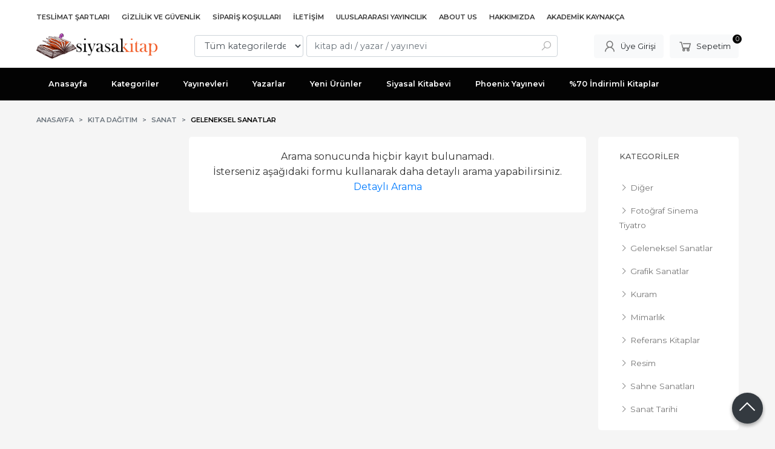

--- FILE ---
content_type: text/html; charset=utf-8;
request_url: https://www.siyasalkitap.com/index.php?p=Products&ctg_id=852&sort_type=prd_press_date-desc
body_size: 75871
content:
<!DOCTYPE html>
<html lang="tr-TR">
<head>
<meta http-equiv="Content-Type" content="text/html; charset=utf-8" />
<title>Geleneksel Sanatlar</title>
<meta name="description" content="Geleneksel Sanatlar" />
<meta name="keywords" content="Geleneksel Sanatlar" />
<meta name="robots" content="index, follow" />
 

<meta name="viewport" content="width=device-width, initial-scale=1, maximum-scale=2"/>
<meta name="apple-mobile-web-app-capable" content="yes"/>


<link rel="canonical" href="https://www.siyasalkitap.com/kita-dagitim-sanat-geleneksel-sanatlar" />
<meta property="og:url" content="https://www.siyasalkitap.com/kita-dagitim-sanat-geleneksel-sanatlar" />


<link rel="dns-prefetch" href="//cdn1.dokuzsoft.com" />
<link rel="dns-prefetch" href="//stats.g.doubleclick.net" />
<link rel="dns-prefetch" href="//www.google-analytics.com" />
<link rel="dns-prefetch" href="//www.googleadservices.com" />

<link rel="shortcut icon" href="/u/siyasalkitap/favicon.ico?v=39990" type="image/x-icon" />

 <link type="text/css" href="https://stackpath.bootstrapcdn.com/bootstrap/4.5.0/css/bootstrap.min.css" rel="stylesheet" />
<link type="text/css" href="https://cdnjs.cloudflare.com/ajax/libs/line-awesome/1.3.0/line-awesome/css/line-awesome.min.css" rel="stylesheet" />
<link type="text/css" href="https://cdn.jsdelivr.net/npm/slick-carousel@1.8.1/slick/slick.css" rel="stylesheet" />
<link type="text/css" href="/js/fancybox/jquery.fancybox.css?v=39990" rel="stylesheet" />
<link type="text/css" href="/templates/default-neo/css/main.css?v=39990" rel="stylesheet" />
<link type="text/css" href="/templates/default-neo/css/color.default.css?v=39990" rel="stylesheet" />
<link type="text/css" href="/u/siyasalkitap/custom_user_default-neo.css?v=39990" rel="stylesheet" />

<!-- Google tag (gtag.js) -->
<script async src="https://www.googletagmanager.com/gtag/js?id=G-RXN5ZDZJ4S"></script>
<script>
  window.dataLayer = window.dataLayer || [];
  function gtag(){dataLayer.push(arguments);}
  gtag('js', new Date());

  gtag('config', 'G-RXN5ZDZJ4S');
</script>
<style>
body, html {
  --color-primary: 3, 3, 3;
  --color-lighten10: 26, 26, 26;
  --color-lighten15: 39, 39, 39;
  --color-lighten20: 51, 51, 51;
  --color-darken3: 0, 0, 0;
  --color-darken6: 0, 0, 0;
    --color-secondary: 0, 0, 0;
  }
</style>

</head>

<body>
  <div class="page page_prdlist   ">
    <div class="container-page container-fluid container_logged_out">
      <div class="Content-wrapper">

        <div class="banner_top"></div>

                <div class="Header-top">
	<div class="container">

	<div class="Header-top-menu">
			<ul>
			<li ><a href="/teslimat-sartlari-pg3.html" ><span>Teslimat Şartları</span></a>
				</li>			
			<li ><a href="/gizlilik-ve-guvenlik" ><span>Gizlilik ve Güvenlik</span></a>
				</li>			
			<li ><a href="/siparis-kosullari" ><span>Sipariş Koşulları</span></a>
				</li>			
			<li ><a href="/iletisim.html" ><span>İletişim</span></a>
				</li>			
			<li ><a href="/uluslararasi-yayincilik-1" target="_blank"><span>Uluslararası Yayıncılık</span></a>
				</li>			
			<li ><a href="/about-us" ><span>About Us</span></a>
				</li>			
			<li ><a href="/hakkimizda" ><span>Hakkımızda</span></a>
				</li>			
			<li ><a href="/akademik-kaynakca" ><span>Akademik Kaynakça</span></a>
				</li>			
			
	</ul>

	</div>
	
	<div class="user_menu">
		<ul>
			      
    
            						
          <li>
            <a href="https://www.siyasalkitap.com/register" rel="nofollow">
              <span>Üye ol</span>
            </a>
          </li>            
                      

      
      
			<li>
				<a href="https://www.siyasalkitap.com/login" rel="nofollow">
					<span>Üye Girişi</span>
				</a>
			</li>
			
					</ul>
	</div>
	</div>
</div><header class="Header Header--sticky">
  <div class="container Header-container">
    <div class="Header-logo">
      <i id="HeaderMenuOpen" class="la la-bars"></i>
      <a href="https://www.siyasalkitap.com/">
        <img src="/u/siyasalkitap/revize4-1602748679.png" alt="www.siyasalkitap.com">
      </a>
      <i id="HeaderSearchOpen" class="la la-search"></i>
    </div>

    <div class="Search" data-error-text="Arama için en az 3 karakter girmelisiniz.">
	<div class="Search-overlay"></div>
	<div class="Search-container">
		<i id="HeaderSearchClose" class="la la-close"></i>	
		<form action="https://www.siyasalkitap.com/search" onsubmit="return checkSearchForm(this);">
			<input type="hidden" name="p" value="Products" />
			<input type="hidden" id="q_field_active" name="q_field_active" value="0" />

			<div class="Search-content">
				<div class="form-group form-group-select">
				  <select class="form-control shadow-none" id="ctg_id" name="ctg_id">
				  	<option value="">Tüm kategorilerde</option>
							
	<option value="501">Aile Çocuk</option>
	
	<option value="365">Bilgisayar</option>
	
	<option value="511">Diğer</option>
	
	<option value="265">Gezi ve Rehber Kitapları</option>
	
	<option value="488">Hizmet</option>
	
	<option value="307">İnanç Kitapları - Mitolojiler</option>
	
	<option value="270">Politika Siyaset</option>
	
	<option value="297">Sanat</option>
	
	<option value="290">Yabancı Dilde Kitaplar</option>
	
	<option value="279">Yemek Kitapları</option>
	
	<option value="73">Akademik</option>
	
	<option value="125">Bilim - Mühendislik</option>
	
	<option value="74">Çocuk Kitapları</option>
	
	<option value="130">Edebiyat</option>
	
	<option value="109">Eğitim</option>
	
	<option value="81">Ekonomi</option>
	
	<option value="94">Felsefe</option>
	
	<option value="252">Foreign Rights</option>
	
	<option value="234">Genel Konular</option>
	
	<option value="190">Hobi</option>
	
	<option value="105">Hukuk</option>
	
	<option value="165">İnsan ve Toplum</option>
	
	<option value="215">İslam</option>
	
	<option value="506">İthaki Yayınları - Bilimkurgu Dizisi</option>
	
	<option value="524">Kıta Dağıtım</option>
	
	<option value="124">Mitoloji - İnanç Kitapları</option>
	
	<option value="223">Müzik</option>
	
	<option value="206">Periyodik Yayınlar</option>
	
	<option value="192">Politika - Siyaset</option>
	
	<option value="241">Psikoloji</option>
	
	<option value="254">Sağlık</option>
	
	<option value="207">Sosyoloji</option>
	
	<option value="80">Şiir Kitapları</option>
	
	<option value="174">Tarih</option>
	
	<option value="520">V. İlişkisel Sosyal Bilimler Kongresi</option>

				  </select>
				</div>
				<div class="form-group form-group-search">
				  <input data-container="form-group-search" type="text" name="q" id="qsearch" class="form-control shadow-none" value="" placeholder="kitap adı / yazar / yayınevi " autocomplete="off">
					<button type="submit" class="btn" name="search">
						<i class="la la-search"></i>
					</button>
					<div class="Search-autocomplete">
						<div class="Search-autocomplete-content"></div>
						<div class="Search-autocomplete-none">Sonuç bulunamadı</div>
					</div>
				</div>
			</div>
			<!--<a class="Search-detail" href="https://www.siyasalkitap.com/index.php?p=Products&amp;search_form=1" rel="nofollow">Detaylı Arama</a>-->

			<input type="hidden" id="q_field" name="q_field" value="" />
		</form>
	</div>
</div>
    <div class="Header-right">
      <div class="Header-right-profile">
                <a class="btn btn-light" href="https://www.siyasalkitap.com/login" rel="nofollow">
          <i class="la la-user"></i>
          <span>Üye Girişi</span>
        </a>
              </div>
              <div class="Cart ">
	<div class="Cart-icon">
    <a href="https://www.siyasalkitap.com/cart" class="btn btn-light">
      <i class="la la-shopping-cart"></i>
      <span>Sepetim</span>
      <span class="dy_cart_prd_count">0</span>
    </a>
  </div>
</div>

<div class="cart_box_container"></div>          </div>
  </div>

  <nav class="Header-menu">
    <div class="Header-menu-overlay"></div>
    <div class="container">
      <i id="HeaderMenuClose" class="la la-times"></i>
      <div class="Header-right">
        <div class="Header-right-profile">
                    <a class="btn btn-light" href="https://www.siyasalkitap.com/login" rel="nofollow">
            <i class="la la-user"></i>
            <span>Üye Girişi</span>
          </a>
                  </div>
                  <div class="Cart ">
	<div class="Cart-icon">
    <a href="https://www.siyasalkitap.com/cart" class="btn btn-light">
      <i class="la la-shopping-cart"></i>
      <span>Sepetim</span>
      <span class="dy_cart_prd_count">0</span>
    </a>
  </div>
</div>

<div class="cart_box_container"></div>              </div>
      	<ul>
			<li ><a href="/" ><span>Anasayfa</span></a>
				</li>			
			<li ><a href="/kategoriler.html" ><span>Kategoriler</span></a>
				</li>			
			<li ><a href="/yayinevleri.html" ><span>Yayınevleri</span></a>
				</li>			
			<li ><a href="/yazarlar.html" ><span>Yazarlar</span></a>
				</li>			
			<li ><a href="/yeni-urunler" ><span>Yeni Ürünler</span></a>
				</li>			
			<li ><a href="/siyasal-kitabevi" ><span>Siyasal Kitabevi</span></a>
				</li>			
			<li ><a href="/index.php?p=Products&pub_id=1005" ><span>Phoenix Yayınevi</span></a>
				</li>			
			<li ><a href="/70-indirimli-kitaplar-1" ><span>%70 İndirimli Kitaplar</span></a>
				</li>			
			
	</ul>

          </div>
  </nav>
</header>        
        <main class="Content">
        	<div class="container">
            
            <nav aria-label="breadcrumb">
	<ul class="breadcrumb" itemscope itemtype="https://schema.org/BreadcrumbList">
														<li class="breadcrumb-item" aria-current="page" itemprop="itemListElement" itemscope itemtype="https://schema.org/ListItem">
					<a itemprop="item" href="/">
						<span itemprop="name">Anasayfa</span>
					</a>
					<meta itemprop="position" content="1" />
				</li>
															<li class="breadcrumb-item" aria-current="page" itemprop="itemListElement" itemscope itemtype="https://schema.org/ListItem">
					<a itemprop="item" href="https://www.siyasalkitap.com/kita-dagitim">
						<span itemprop="name">Kıta Dağıtım</span>
					</a>
					<meta itemprop="position" content="2" />
				</li>
															<li class="breadcrumb-item" aria-current="page" itemprop="itemListElement" itemscope itemtype="https://schema.org/ListItem">
					<a itemprop="item" href="https://www.siyasalkitap.com/kita-dagitim-sanat">
						<span itemprop="name">Sanat</span>
					</a>
					<meta itemprop="position" content="3" />
				</li>
															<li class="breadcrumb-item active" aria-current="page" itemprop="itemListElement" itemscope itemtype="https://schema.org/ListItem">
					<a itemprop="item" href="https://www.siyasalkitap.com/kita-dagitim-sanat-geleneksel-sanatlar">
						<span itemprop="name">Geleneksel Sanatlar</span>
					</a>
					<meta itemprop="position" content="4" />
				</li>
						</ul>
</nav>          </div>

                  	<div class="layout_010">	
        	<div>
	<div class="mod_container " id="mod_container_189" >
   <div class="container">
     
   </div> 
  </div>	
</div>
        	</div>
        	
        	<div id="layout_style" class="container layout_111">
                          <div class="side_column left_column">
                
              </div>
                        <div class="main_content">
                              <div class="list prd_list">
		<div class="no_product_found">
		<div>
			Arama sonucunda hiçbir kayıt bulunamadı.<br /> İsterseniz aşağıdaki formu kullanarak daha detaylı arama yapabilirsiniz.
		</div>
		<div>
			<a href="#" onclick="$('.prd_search_form').toggle()">Detaylı Arama</a>
		</div>
	</div>
	<div class="Box Box--form frm prd_search_form">
	<h1 class="contentHeader prdListHeader">Geleneksel Sanatlar - Kategori kitapları</h1>

	
	<form action="https://www.siyasalkitap.com/index.php?" method="get" class="edit_form">
		<input type="hidden" name="p" value="Products" />
		<div class="form_table prd_search_form text-left">
			<div class="form-group">
				<label for="ctg_id">Kategori</label>
				<select onchange="loadComboBox('sub_ctg_id','https://www.siyasalkitap.com/index.php?p=Categories&amp;no_common=1&amp;opts='+this.value,this.value,'');" class="form-control" name="ctg_id" id="ctg_id">
					<option value="">Hepsi</option>
					<option value="501">Aile Çocuk</option>
<option value="365">Bilgisayar</option>
<option value="511">Diğer</option>
<option value="265">Gezi ve Rehber Kitapları</option>
<option value="488">Hizmet</option>
<option value="307">İnanç Kitapları - Mitolojiler</option>
<option value="270">Politika Siyaset</option>
<option value="297">Sanat</option>
<option value="290">Yabancı Dilde Kitaplar</option>
<option value="279">Yemek Kitapları</option>
<option value="73">Akademik</option>
<option value="125">Bilim - Mühendislik</option>
<option value="74">Çocuk Kitapları</option>
<option value="130">Edebiyat</option>
<option value="109">Eğitim</option>
<option value="81">Ekonomi</option>
<option value="94">Felsefe</option>
<option value="252">Foreign Rights</option>
<option value="234">Genel Konular</option>
<option value="190">Hobi</option>
<option value="105">Hukuk</option>
<option value="165">İnsan ve Toplum</option>
<option value="215">İslam</option>
<option value="506">İthaki Yayınları - Bilimkurgu Dizisi</option>
<option value="524">Kıta Dağıtım</option>
<option value="124">Mitoloji - İnanç Kitapları</option>
<option value="223">Müzik</option>
<option value="206">Periyodik Yayınlar</option>
<option value="192">Politika - Siyaset</option>
<option value="241">Psikoloji</option>
<option value="254">Sağlık</option>
<option value="207">Sosyoloji</option>
<option value="80">Şiir Kitapları</option>
<option value="174">Tarih</option>
<option value="520">V. İlişkisel Sosyal Bilimler Kongresi</option>

				</select>
			</div>
			 
			<div class="form-group">
				<label for="sub_ctg_id">Alt kategori</label>
				<select class="form-control" name="sub_ctg_id" id="sub_ctg_id">
					<option value="">Hepsi</option>
					
				</select>
			</div>

			<div class="form-group">
				<label for="q">Anahtar kelime</label>
				<input class="form-control" type="text" name="q" id="q" maxlength="255" value="">
			</div>

			<div class="form-group">
				<label for="prd_name">Ürün Adı</label>
				<input class="form-control" type="text" name="prd_name" id="prd_name" maxlength="255" value="">
			</div>

			<div class="form-group">
				<label for="prd_barcode">Stok Kodu</label>
				<input class="form-control" type="text" name="prd_barcode" id="prd_barcode" maxlength="50" value="">
			</div>

						<div class="form-group">
				<label for="wrt_name">Yazar</label>
				<input class="form-control" type="text" name="wrt_name" id="wrt_name" maxlength="40" value="">
			</div>
			
			<div class="form-group">
				<label for="price1">Fiyat aralığı</label>
				<div class="d-flex align-items-center">
					<input class="form-control" type="text" name="price1" id="price1" maxlength="10" value="">&nbsp;-&nbsp;
					<input class="form-control" type="text" name="price2" id="price2" maxlength="10" value="">
				</div>
			</div>

			<div class="form-group">
				<label for="pub_id">Yayınevi</label>
				<select class="form-control" name="pub_id" id="pub_id">
					<option value="">Hepsi</option>
					<option value="12956">(ANAMED) Koç Üniversitesi Anadolu Medeniyetleri Araştırma Merkezi</option>
<option value="8898">0-6 Yaş Yayınları</option>
<option value="10663">01 Yayınları</option>
<option value="8960">1 Umut Yayıncılık</option>
<option value="6607">1001 Çiçek Kitaplar</option>
<option value="9170">1001 Kitap</option>
<option value="11316">1001 Roman Yayınevi</option>
<option value="11809">12 İmam Yayınları</option>
<option value="9538">14 Şubat Dünyanın Öyküsü Yayınları</option>
<option value="10313">16 Metrekare Yayınları</option>
<option value="9226">160. Kilometre Yayınevi</option>
<option value="7926">18 Mayıs Kitaplığı</option>
<option value="8183">1984 Yayınevi</option>
<option value="11285">21 Ranks Yayınevi</option>
<option value="11934">21 Yayınları</option>
<option value="7927">21. Asır Yayınları</option>
<option value="8508">21. Yüzyıl Yayınları</option>
<option value="7990">221B Dergisi</option>
<option value="12193">25m2 Kitap</option>
<option value="11127">2645 Yayınları</option>
<option value="11490">2B Yayınları</option>
<option value="12371">2E Kitap</option>
<option value="9584">3 Adam Yayınları</option>
<option value="9751">3 Çivi Yayınevi</option>
<option value="13071">30 Aralık Yayınları</option>
<option value="6711">3D Yayınları</option>
<option value="7906">3F Yayınevi</option>
<option value="9267">3P Yayıncılık</option>
<option value="7957">3T Yayınları</option>
<option value="10489">4 Adım Yayınları</option>
<option value="12247">4 Adım Yayınları - Özel Ürün</option>
<option value="12434">4 Adım Yayınları - Özel Yayın</option>
<option value="11503">4 Boyut Yayınları</option>
<option value="8834">4 Kitap Yayınları</option>
<option value="10189">40 İkindi Yayınları</option>
<option value="8215">40 Kitap</option>
<option value="10012">40'lar Kulübü Yayınevi</option>
<option value="12224">40\'lar Kulübü Yayınevi</option>
<option value="7842">44 Yayınları</option>
<option value="8696">46'lık Dergisi Yayınları</option>
<option value="12238">46\'lık Dergisi Yayınları</option>
<option value="10054">49/51 Kitap Yayınları</option>
<option value="8099">4CEO Books</option>
<option value="8293">4H Yayınları</option>
<option value="6563">4T Yayınları</option>
<option value="8335">5 Renk Yayınevi</option>
<option value="8534">5 Renk Yayınevi - Özel Ürün</option>
<option value="6604">5 Şubat Yayınları</option>
<option value="8618">657 Yayınevi</option>
<option value="10885">657 Yayınevi - Özel Ürünler</option>
<option value="8043">7 Harf Yayınları</option>
<option value="10909">7'den 70'e Dergisi Yayınları</option>
<option value="11708">7/15 Yayınları</option>
<option value="12255">7\'den 70\'e Dergisi Yayınları</option>
<option value="9660">7Kiremit Yayınları</option>
<option value="12774">8. Madde Yayınları</option>
<option value="10650">A Golden Book</option>
<option value="8835">A Kariyer Yayıncılık</option>
<option value="8836">A Kitap</option>
<option value="11225">A Pelican Book</option>
<option value="10889">A Plume Book</option>
<option value="8524">A Yayınları</option>
<option value="11255">A_SIR Kitap Yayınevi</option>
<option value="8582">A'dan Z'ye Yayınları</option>
<option value="12263">A\'dan Z\'ye Yayınları</option>
<option value="12240">A&amp;D Yayıncılık</option>
<option value="11279">A4 Ofset</option>
<option value="11773">A5 Şiir</option>
<option value="7979">A7 Kitap</option>
<option value="8516">Aba Yayınları</option>
<option value="11412">Abacus</option>
<option value="8096">Abaküs Kitap</option>
<option value="9439">Abbeville Press</option>
<option value="11604">ABC Medya Yayınları</option>
<option value="8214">Abc Yayın Grubu</option>
<option value="9559">ABÇ Kitabevi Yayınları</option>
<option value="11854">ABE Medya Yayıncılık</option>
<option value="1707">Abis Yayıncılık</option>
<option value="12493">Abluka Yayınevi</option>
<option value="7179">Abm Yayınevi</option>
<option value="9502">Abp Yayınevi</option>
<option value="6600">Abra Kitap</option>
<option value="11293">Abra Yayınları</option>
<option value="8507">Abrams</option>
<option value="10076">ABSAM Yayınları</option>
<option value="9596">AC Kitabevi</option>
<option value="11563">Academia Yayınevi</option>
<option value="8420">Academyplus Yayınevi</option>
<option value="8208">Acayip Kitaplar</option>
<option value="10895">Ace Books</option>
<option value="8867">Acemi Dergisi</option>
<option value="8075">ACT Yayınları</option>
<option value="11865">Active Yayınevi</option>
<option value="8900">Açık Radyo Kitapları</option>
<option value="9998">Açıkel Yayınevi</option>
<option value="6792">Açılım Kitap</option>
<option value="11350">Açılım Yayınları</option>
<option value="11092">Ad Yayınları</option>
<option value="7552">Adalet Yayınevi</option>
<option value="9853">Adalet Yayınevi - Cep Kitapları</option>
<option value="7182">Adalet Yayınevi - Ders Kitapları</option>
<option value="8112">Adalet Yayınevi - Özel Ürün</option>
<option value="8022">Adalı Yayınları</option>
<option value="11877">Adam Games</option>
<option value="7219">Adam Yayınları</option>
<option value="9407">Adams Media</option>
<option value="7253">Adana Nobel Kitabevi</option>
<option value="8567">Adeda Yayınları</option>
<option value="12571">Adeda Yayınları - Özel Ürün</option>
<option value="9934">Aden Yayıncılık</option>
<option value="11115">AdHoc Dergisi Yayınları</option>
<option value="11911">Adım Adım Bebek Eğitimi</option>
<option value="7355">Adım Kitap</option>
<option value="9647">Adım Yayıncılık</option>
<option value="11969">Adil Dünya Yayınevi</option>
<option value="9665">Admeta Kitap</option>
<option value="10935">ADN Kitap</option>
<option value="7278">Adom Yayınları</option>
<option value="11788">Adonis Yayınları</option>
<option value="10281">Adrenalin Yayınları</option>
<option value="7837">Adres Yayınları</option>
<option value="11757">Afakul Marife</option>
<option value="9608">Afba Yayınları</option>
<option value="9625">Affectum Libris</option>
<option value="8375">Africano Kitap</option>
<option value="12583">Afrika Vakfı Yayınları</option>
<option value="8826">Afrika Yayınları</option>
<option value="12875">Aganta</option>
<option value="8154">Aganta Yayınları</option>
<option value="8810">Agapi Yayınları</option>
<option value="11352">Agaris Kitap</option>
<option value="10390">Agate Yayıncılık</option>
<option value="12828">Agnes Yayımcılık</option>
<option value="7796">Agon Bilgi Akademisi</option>
<option value="7037">Agora Kitaplığı</option>
<option value="10727">Agos Yayınları</option>
<option value="7199">Ağaç Kitabevi Yayınları</option>
<option value="13064">Ağaçkakan Yayınevi</option>
<option value="9951">Ağaçkakan Yayınları</option>
<option value="11514">Ağrı İbrahim Çeçen Üniversitesi Yayınları</option>
<option value="7229">Ağustos Yayınları</option>
<option value="6701">Ahbap Kitap</option>
<option value="7326">Ahead Books</option>
<option value="11780">Ahenk Kitap</option>
<option value="12007">Ahfa Yayıncılık</option>
<option value="7981">Ahıska Yayınevi</option>
<option value="10640">Ahi Kitap Yayın Dağıtım</option>
<option value="11844">Ahid Yayınları</option>
<option value="9630">Ahir Zaman</option>
<option value="12589">Ahit Yayınları</option>
<option value="12155">Ahmet - Zerrin Ellialtıoğlu Vakfı</option>
<option value="8995">Ahsen Kitap</option>
<option value="7013">Ahsen Yayınları</option>
<option value="10162">Ahumay Yayınları</option>
<option value="7314">AIDS Savaşım Derneği</option>
<option value="13025">Aile Yayınları</option>
<option value="7439">Ailem Yayınları</option>
<option value="9499">Ajans 2023 Yayıncılık</option>
<option value="11428">Ajans 2023 Yayıncılık - Özel Ürün</option>
<option value="11870">Ajans Güler Yayınevi</option>
<option value="11421">Ajans Yayıncılık</option>
<option value="10678">Ak Kitap</option>
<option value="11502">Ak Oruçoğlu Yayınları</option>
<option value="7440">Akabe Vakfı Yayınları</option>
<option value="6798">Akademi Consulting Training</option>
<option value="10627">Akademi Çocuk</option>
<option value="11895">Akademi Çocuk - Ajandalar</option>
<option value="9771">Akademi Çocuk - Funny Mat</option>
<option value="12003">Akademi Çocuk - Takvimler</option>
<option value="6955">Akademi Doktorlar Yayınevi</option>
<option value="8771">Akademi Titiz Yayınları</option>
<option value="11537">Akademi TV. Programcılık</option>
<option value="6912">Akademi Yayın</option>
<option value="8063">Akademi Yayınları</option>
<option value="12537">Akademik Analiz</option>
<option value="11681">Akademik Arge</option>
<option value="11517">Akademik Gelişim Yayınları</option>
<option value="6913">Akademik Kitaplar</option>
<option value="9306">Akademik Kitaplar - Ders Kitapları</option>
<option value="12845">Akademim Yayıncılık</option>
<option value="12903">AkademiPress</option>
<option value="7566">Akademisyen Kitabevi</option>
<option value="9378">Akart Yayınları</option>
<option value="10198">Akasya Yayıncılık</option>
<option value="8221">Akaşa Yayınları</option>
<option value="9841">Akay Yayıncılık</option>
<option value="7869">Akba Yayınları</option>
<option value="6917">Akçağ Yayınları</option>
<option value="6822">Akçağ Yayınları - Ders Kitapları</option>
<option value="12124">Akçağ Yayınları - Özel Baskı</option>
<option value="7789">Akçağ Yayınları - Özel Ürün</option>
<option value="6795">Akdem Yayınları</option>
<option value="10283">Akdem Yayınları - Yabancı Dil Kitaplar</option>
<option value="9560">Akdeniz Haber Ajansı Yayınları</option>
<option value="10941">Akdeniz Karpaz Üniversitesi</option>
<option value="11164">Akdeniz Ülkeleri Akademisi Vakfı</option>
<option value="8033">Akdoğan Yayınevi</option>
<option value="7553">Akgün Grup Yayıncılık</option>
<option value="7116">Akıl Çelen Kitaplar</option>
<option value="7482">Akıl Defteri Yayınları</option>
<option value="9374">Akıl Fikir Mektebi</option>
<option value="6623">Akıl Fikir Yayınları</option>
<option value="8677">Akıl Oyunları Basın Yayın</option>
<option value="12275">Akılda Zeka Oyunları</option>
<option value="11211">Akıllı Yayınevi</option>
<option value="7890">Akıllı Zebra</option>
<option value="9697">Akıltaşı Yayıncılık</option>
<option value="7475">Akın Nalça Kitapları</option>
<option value="7356">Akın Yayıncılık</option>
<option value="10808">Akide Şekeri</option>
<option value="10318">Akif Yayınları</option>
<option value="6803">Akil İnsan Yayınları</option>
<option value="12982">Akil Yayınları</option>
<option value="12398">Akis Kitap</option>
<option value="12904">Aklımda Zeka Oyunları</option>
<option value="12080">Aklımdavar Yayıncılık</option>
<option value="12421">Aklımdavar Yayıncılık - Özel Ürün</option>
<option value="12799">Aklımdavar Yayıncılık Kampanyalı</option>
<option value="11806">AKO Merkezi</option>
<option value="9735">Akpınar Yayınları</option>
<option value="8621">Aksa Çocuk</option>
<option value="11477">Aksa Kitap</option>
<option value="8095">Aksa Yayınları</option>
<option value="9352">Aksel Yayıncılık</option>
<option value="7797">Aksoy Yayıncılık</option>
<option value="8177">Aktaş Yayıncılık</option>
<option value="8661">Aktaş Yayıncılık - Özel Ürün</option>
<option value="12918">Aktif Düşünce Yayıncılık</option>
<option value="7496">Aktif Düşünce Yayınları</option>
<option value="12768">Aktif Hayat</option>
<option value="10946">Aktif Hayat Yayınları</option>
<option value="7073">Aktif Yayınevi</option>
<option value="12642">Aktif Yayınevi - Özel Ürün</option>
<option value="10884">Aktif Yayınları</option>
<option value="12351">Aktif Zeka Yayınları</option>
<option value="11600">Aktiv Palet Yayınevi</option>
<option value="12395">Aktüel Arkeoloji Yayınları</option>
<option value="9654">Akut Yayınları</option>
<option value="7133">Aky Yayınları</option>
<option value="11578">Aky Yayınları - Ders Kitapları</option>
<option value="12615">Al-i Taha İlim İrfan Derneği</option>
<option value="12765">Alabanda Yayın</option>
<option value="10174">Alabanda Yayınları</option>
<option value="10841">Alaca Yayınları</option>
<option value="10342">Alacakaranlık Dergisi</option>
<option value="6871">Alakarga Sanat Yayınları</option>
<option value="10910">Alalma Yayınları</option>
<option value="6840">Alametifarika</option>
<option value="9111">Alan Bilgisi Yayınları</option>
<option value="8474">Alan Yayıncılık</option>
<option value="12249">Alaska Yayınevi</option>
<option value="8070">Albaraka Yayınları</option>
<option value="11935">Albaraka Yayınları - Çocuk</option>
<option value="11833">Albatros Dergisi Yayınları</option>
<option value="12966">Alef Yayın</option>
<option value="9021">Alef Yayınevi</option>
<option value="9075">Alem Yayınları</option>
<option value="9733">Alesta Yayınları</option>
<option value="10290">Aletheia Kitap</option>
<option value="13026">Alfa Akademi</option>
<option value="6799">Alfa Aktüel Yayınları</option>
<option value="7165">Alfa Aktüel Yayınları - Müzik Kitapları</option>
<option value="11874">Alfa Frekans</option>
<option value="6534">Alfa Yayınları</option>
<option value="6823">Alfa Yayınları - Ders Kitapları</option>
<option value="8656">Alfalife Yayınları</option>
<option value="12558">Algı Yayınevi</option>
<option value="8680">Alıç Yayınları</option>
<option value="6970">Alımga Yayıncılık</option>
<option value="9881">Alibi Yayıncılık</option>
<option value="9664">Alibri Yayınları</option>
<option value="11415">Alioğlu Yayınevi</option>
<option value="7394">Alioğlu Yayınları</option>
<option value="8083">Alis Yayınları</option>
<option value="6805">Aliş Yayınları</option>
<option value="8332">Alka Yayınevi</option>
<option value="12048">Alkali Kitap</option>
<option value="11198">Alkan Yayıncılık</option>
<option value="11871">Alkım Kitabevi</option>
<option value="8287">Alkun Kitap</option>
<option value="10998">Allameicihan Yayınları</option>
<option value="7276">Alma Edizioni</option>
<option value="8872">Almidilli</option>
<option value="12626">Almina Kitap</option>
<option value="9307">Alp Yayınevi</option>
<option value="9203">Alp Yayınevi - Akademik Kitaplar</option>
<option value="12575">Alpaka Yayınları</option>
<option value="12584">Alpaslan Otizm Vakfı</option>
<option value="7357">Alperen Yayınları</option>
<option value="11488">Alphaprints</option>
<option value="12618">Alpin Yayınları</option>
<option value="12391">Alpos Yayınları</option>
<option value="7627">Alt Üst Yayınları</option>
<option value="11007">Altar Medya</option>
<option value="7790">Altaş Yayıncılık</option>
<option value="11624">Altay</option>
<option value="9631">Altay Yayınları</option>
<option value="10253">Altaylı Yayınları</option>
<option value="6810">Alter Yayıncılık</option>
<option value="9209">Alternatif Düşünce Yayınları</option>
<option value="8281">Alternatif Yayıncılık</option>
<option value="9432">Altı Şapka Yayınları</option>
<option value="6811">Altıkırkbeş Yayınları</option>
<option value="10191">Altıkırkbeş Yayınları - Kampanya Kitaplar</option>
<option value="13060">Altın Aba Yayınevi</option>
<option value="10159">Altın Atlas</option>
<option value="11765">Altın Balık</option>
<option value="7015">Altın Bilek Yayınları</option>
<option value="11685">Altın Çocuk</option>
<option value="10406">Altın Kalem Yayınları</option>
<option value="8972">Altın Kaplumbağa Yayınları</option>
<option value="8092">Altın Karma Yayınları</option>
<option value="10858">Altın Karma Yayınları - Denemeler</option>
<option value="11270">Altın Karma Yayınları - Özel Ürün</option>
<option value="6634">Altın Kitaplar</option>
<option value="11668">Altın Kitaplar - Atlaslar</option>
<option value="12983">Altın Kitaplar - Boyama ve Çocuk Kitapları</option>
<option value="7378">Altın Kitaplar - Çocuk Kitapları</option>
<option value="7061">Altın Kitaplar - Özel Ürün</option>
<option value="6890">Altın Kitaplar - Özel Yayınlar</option>
<option value="10153">Altın Kitaplar - Programlama</option>
<option value="6936">Altın Kitaplar - Sözlükler</option>
<option value="12885">Altın Kitaplar Akademi</option>
<option value="7046">Altın Nokta Basım Yayın</option>
<option value="7791">Altın Nokta Basım Yayın - Kaynak Kitaplar</option>
<option value="6806">Altın Post Yayıncılık</option>
<option value="10363">Altın Post Yayıncılık - Özel Ürün</option>
<option value="7943">Altın Yunus Yayınları</option>
<option value="10391">Altınbaş Üniversitesi Çocuk</option>
<option value="8779">Altınbaş Üniversitesi Yayınları</option>
<option value="11786">Altınbaş Vakfı</option>
<option value="11799">Altınbaş Vakfı - Çocuk Kitapları</option>
<option value="8170">Altınküre Yayınevi</option>
<option value="10615">Altınoluk</option>
<option value="6719">Altınordu Yayınları</option>
<option value="10923">Altınşehir Yayınları</option>
<option value="11191">Altıntest Yayınları</option>
<option value="7804">Altıntest Yayınları - Denemeler</option>
<option value="8232">Altırenk Yayınları</option>
<option value="8008">Altiva Yayınları</option>
<option value="12388">Alton İnşaat</option>
<option value="9402">Altüst Dergisi</option>
<option value="9437">Altyazı Dergisi</option>
<option value="12038">Alulbeyt Yayınları</option>
<option value="7712">Alya Yayınları</option>
<option value="11305">Alyasameen Yayınları</option>
<option value="12158">Amadeo Yayınları</option>
<option value="10337">Amara Yayıncılık</option>
<option value="9078">Amatör Denizcilik Federasyonu</option>
<option value="12994">Amatör Denizcilik Federasyonu (Akademik)</option>
<option value="11141">Amazon Yayıncılık</option>
<option value="7279">Amber Kitap</option>
<option value="12693">Ametist</option>
<option value="10862">Amfora Yayınları</option>
<option value="12645">Amorf Kitap</option>
<option value="9946">Amphoto Books</option>
<option value="9493">An Yayınları</option>
<option value="6984">Anabasis Yayınları</option>
<option value="8549">Anadolu Ajansı</option>
<option value="8784">Anadolu Ajansı - Yabancı Dil Kitaplar</option>
<option value="13039">Anadolu Ajansı Yayınevi</option>
<option value="8904">Anadolu Ay Yayınları</option>
<option value="7399">Anadolu Aydınlanma Vakfı</option>
<option value="11732">Anadolu Gençlik</option>
<option value="11611">Anadolu İlahiyat Akademisi Yayınları</option>
<option value="11406">Anadolu Kitap</option>
<option value="9948">Anadolu Kültür Yayınları</option>
<option value="12397">Anadolu Kültürel Girişimcilik</option>
<option value="10358">Anadolu Nobel Tıp Kitabevleri</option>
<option value="7400">Anadolu Sağlık Merkezi Yayınları</option>
<option value="7554">Anadolu Üniversitesi Yayınları</option>
<option value="12585">Anadolu Yayınevi</option>
<option value="10215">Anadolu Yayınları</option>
<option value="7555">AnaFen Yayınları</option>
<option value="9719">Anafor Yayınları</option>
<option value="6813">Anahtar Kitaplar Yayınevi</option>
<option value="7598">Anatolia Kitap</option>
<option value="8441">Anaya</option>
<option value="8980">Anayasa Mahkemesi Yayınları</option>
<option value="8330">Anayurt Yayınları</option>
<option value="9686">Anchor Books</option>
<option value="6852">And Kitap</option>
<option value="10487">Anda Kitapçılık</option>
<option value="9183">Andaç Yayınları</option>
<option value="7889">Andante Dergisi</option>
<option value="7599">Anekdot Yayınevi</option>
<option value="7375">Anemon Yayınları</option>
<option value="8219">Angel Yayınları</option>
<option value="11789">Angın Yayınları</option>
<option value="10299">Angora Kitapları</option>
<option value="11897">Angora Yayınevi - Hobi</option>
<option value="11947">Angora Yayınevi - Stant</option>
<option value="1412">Anı Yayıncılık</option>
<option value="12688">Anı Yayıncılık - Kültür Kitapları</option>
<option value="12964">Anıl Grup Matbaacılık Yayıncılık</option>
<option value="8321">Anima Yayınları</option>
<option value="11329">AnimaTürk Animasyon</option>
<option value="9282">Animeto Yayınları</option>
<option value="12797">Ank Medya Yayınları</option>
<option value="7075">Anka Basın Yayın</option>
<option value="9965">Anka Kadın Araştırma Merkezi</option>
<option value="6873">Anka Yayınları</option>
<option value="11136">Ankara Dil Akademisi</option>
<option value="10250">Ankara Gün Yayınları</option>
<option value="12350">Ankara Karması Yayınları</option>
<option value="6841">Ankara Kitaplığı</option>
<option value="10498">Ankara Kültür Sanat Yayınları</option>
<option value="6800">Ankara Okulu Yayınları</option>
<option value="9729">Ankara Üniversitesi Yayınevi</option>
<option value="7201">Ankara Üniversitesi Yayınevi - Özel Ürün</option>
<option value="11720">Ankara Yayınevi</option>
<option value="8739">Ankara Yıldırım Çocuk Yayınları</option>
<option value="11705">Ankara Yıldırım Yayınları</option>
<option value="8514">Ankira Yayıncılık</option>
<option value="12712">Anlam Kitap</option>
<option value="10148">Anlam Yayınları</option>
<option value="10824">Anlatı Yayınları</option>
<option value="11923">Anneizi Yayınevi</option>
<option value="6740">Anonim Yayıncılık</option>
<option value="11407">Antares Yayınları</option>
<option value="9701">Antartist Yayıncılık</option>
<option value="10560">Anti Tasavvuf Yayınları</option>
<option value="7441">Antik Kitap</option>
<option value="7795">Antikapitalist Yayınlar</option>
<option value="8356">Antimimik Yayınları</option>
<option value="9252">Antrakt Sinema Kitaplığı</option>
<option value="9357">Antrenmanlarla Matematik Yayıncılık</option>
<option value="10917">Anya Yayın</option>
<option value="7969">APAMER Psikoloji Yayınları</option>
<option value="12202">Apeg Yayınları</option>
<option value="8252">Apelles Yayınları</option>
<option value="8937">Aperatif Kitap Yayınları</option>
<option value="12456">Apiko Defter</option>
<option value="8916">Apra Yayıncılık</option>
<option value="8935">April Yayıncılık</option>
<option value="11397">April Yayıncılık - Özel Ürün</option>
<option value="7917">Apsis Kitap</option>
<option value="12367">Apsis Kitap - Özel Ürün</option>
<option value="6704">Ar Yayınları</option>
<option value="11687">Aradolu Yayınevi</option>
<option value="9265">Araf Yayınları</option>
<option value="8570">Aralık Kitap</option>
<option value="8136">Aram Yayınları</option>
<option value="9639">Aramis Yayınevi</option>
<option value="8878">Aras Yayıncılık</option>
<option value="12873">Aras Yayınları</option>
<option value="7799">Araştırma Yayınları</option>
<option value="10624">Araz Yayıncılık</option>
<option value="9726">Archipelago Books - Özel Ürün</option>
<option value="8464">Arden Yayınları</option>
<option value="12527">Ardev</option>
<option value="8181">Ardis Kitap</option>
<option value="10170">Arel Kitap</option>
<option value="9494">Arena Yayıncılık</option>
<option value="7025">Ares Yayınları</option>
<option value="9385">Argonot Yayınları</option>
<option value="10982">Argos Kitap</option>
<option value="8319">Argüman Yayınevi</option>
<option value="7034">Arı Sanat Yayınevi</option>
<option value="9675">Arı Sanat Yayınevi - Özel Ürün</option>
<option value="12939">Arı Yayıncılık</option>
<option value="7422">Arın Yayınları</option>
<option value="7434">Arıtan Yayınevi</option>
<option value="12171">Arif Hocam Yayınları</option>
<option value="10658">Arifan Kitap</option>
<option value="7366">Arifan Yayınları</option>
<option value="8950">Arines Çocuk</option>
<option value="7883">Arines Yayıncılık</option>
<option value="6819">Arion Yayınevi</option>
<option value="11321">Aritmetik Yayınları</option>
<option value="12987">Ark Kitap</option>
<option value="7575">Arka Bahçe Yayıncılık</option>
<option value="10031">Arka Kapak Dergisi</option>
<option value="10554">Arka Kapı Dergisi</option>
<option value="6735">Arkadaş Yayınları</option>
<option value="7384">Arkadaş Yayınları - Ders Kitapları</option>
<option value="6814">Arkadaş Yayınları - Müzik Kitapları</option>
<option value="10000">Arkadaş Yayınları - Özel Ürün</option>
<option value="13019">Arkadaş Yayınları (Müzik Kitapları)</option>
<option value="12871">Arkadaş Yayınları Ders Kitapları</option>
<option value="7076">Arkadya Yayınları</option>
<option value="12520">Arkadya Yayınları - Defter</option>
<option value="12654">Arkeoloji ve Sanat Yayınları</option>
<option value="12018">Arkerobox</option>
<option value="6642">Arketip Kitap</option>
<option value="6783">Arketon Yayıncılık</option>
<option value="8959">Arkhe - Logos Dergisi</option>
<option value="11714">Arkhe Dergisi</option>
<option value="9164">Arkın Kitabevi</option>
<option value="11372">Armada Yayınevi</option>
<option value="12231">Armada Yayınları</option>
<option value="10307">Armağan Kitaplar</option>
<option value="9634">Armoni Yayıncılık</option>
<option value="12299">Armoni Yayıncılık - Özel Ürün</option>
<option value="8628">Arnas</option>
<option value="10121">Arnoldsche Publishers</option>
<option value="8639">Arpa Kitap</option>
<option value="8348">Arredamento Mimarlık Tasarım Kültürü Dergisi Yayınları</option>
<option value="8825">Arrow Books</option>
<option value="10324">Arrow Kitap</option>
<option value="9332">Arsenale Editrice</option>
<option value="7872">Arsine Yayıncılık</option>
<option value="9245">Arş Yayıncılık</option>
<option value="12756">Arş Yayınları</option>
<option value="11975">arşine</option>
<option value="6801">Art Basın Yayın Hizmetleri</option>
<option value="7048">Art Studio Yayınları</option>
<option value="8383">Artam Dergisi</option>
<option value="8342">ArtDog Dergisi Yayınları</option>
<option value="12860">Arte</option>
<option value="6564">Artemis Yayınları</option>
<option value="12581">Artenino</option>
<option value="13001">Artenino Yayıncılık</option>
<option value="7099">ARTER</option>
<option value="7414">Artes Yayınları</option>
<option value="10382">Artge Kids</option>
<option value="11505">Artge Kids - Özel Ürün</option>
<option value="12435">Artı Bir Yayınları</option>
<option value="11129">Artı Eksi Yayınları</option>
<option value="12747">Artı Farma</option>
<option value="13040">ArtıBir Yayınları</option>
<option value="12227">Artınet Yayınları</option>
<option value="12545">Artikel Akademi</option>
<option value="7915">Artikel Yayıncılık</option>
<option value="10499">Artisan Yayınları</option>
<option value="7884">Artisans Dergisi Yayınları</option>
<option value="8865">Artos Kitap</option>
<option value="7989">Artplus Yayınevi</option>
<option value="7252">Artshop Yayıncılık</option>
<option value="12974">Artshop Yayınları</option>
<option value="11988">Artuklu Yayınları</option>
<option value="11431">Artus Kitap</option>
<option value="6750">Arunas Yayıncılık</option>
<option value="9776">Arvana Yayınları</option>
<option value="9640">Arvin Yayınevi</option>
<option value="7576">Arvo Yayınları</option>
<option value="11426">Arwen Yayınları</option>
<option value="7358">Arya Yayıncılık</option>
<option value="8763">Aryen Yayınları</option>
<option value="9077">As Book</option>
<option value="7577">Asa Kitabevi</option>
<option value="11042">Asalet Ders Kitapları</option>
<option value="8098">Asalet Yayınları</option>
<option value="7922">ASAM Yayınları</option>
<option value="11610">ASEM Yayınları</option>
<option value="10816">Ashab Yayınları</option>
<option value="9550">Asır Ajans</option>
<option value="8320">Asır Media</option>
<option value="7836">Asi Kitap</option>
<option value="6807">Asil Yayın Dağıtım</option>
<option value="7093">Asil Yayın Dağıtım - Akademik Kitaplar</option>
<option value="6808">Asil Yayın Dağıtım - Boyama Kitapları</option>
<option value="10645">Asistan Yayınları</option>
<option value="7350">Asitan Yayınları</option>
<option value="8002">Asklepion Life Dergisi Yayınları</option>
<option value="8613">Asmaaltı Yayınevi</option>
<option value="10542">Asos Yayınları</option>
<option value="12378">Aspasia Yayınları</option>
<option value="7351">Aspendos Yayıncılık</option>
<option value="10713">Aspera Yayınları</option>
<option value="10580">Asperik Yayınları</option>
<option value="9806">Asr Yayınları</option>
<option value="12105">Assam Yayınları</option>
<option value="10468">Assolist Dergisi</option>
<option value="7395">Assos Yayınları</option>
<option value="9779">Assouline Publishing</option>
<option value="6785">Astana Yayınları</option>
<option value="10971">Aster</option>
<option value="6985">Astral Yayınevi</option>
<option value="9875">Astral Yolculuk Yayınevi</option>
<option value="10301">Astrea Yayınları</option>
<option value="12659">Asudekitaplar</option>
<option value="9730">Asur Yayınları</option>
<option value="9993">Asya Kültür Yayınları</option>
<option value="6986">Asya Şafak Yayınları</option>
<option value="7486">Asya Tıp Kitabevi</option>
<option value="8599">Aşina Yayınları</option>
<option value="7307">Aşiyan Yayınları</option>
<option value="7764">Aşiyan Yayınları - Akademik Edebiyat</option>
<option value="9074">Aşiyan Yayınları - Dini Kitaplar</option>
<option value="9105">Aşiyan Yayınları - Edebiyat</option>
<option value="7442">Aşiyan Yayınları - Özel Ürün</option>
<option value="11602">At Kitaplığı</option>
<option value="8314">Atabey Kitap</option>
<option value="7089">Ataç Yayınları</option>
<option value="7369">Ataç Yayınları - Ders Kitapları</option>
<option value="9360">Atam Yayınları</option>
<option value="8725">Atamu Yayınları</option>
<option value="10306">Atasoy Yayıncılık</option>
<option value="7620">Atatürk Araştırma Merkezi</option>
<option value="7938">Atatürk Kültür Merkezi Yayınları</option>
<option value="12450">Atatürk Kültür Merkezi Yayınları - Özel Ürün</option>
<option value="9472">Atatürk Üniversitesi Erzincan Eğitim Fakültesi Türk Dili ve Edebiyatı Bölümü</option>
<option value="12143">Atatürk Üniversitesi Yayınları</option>
<option value="8968">Atatürk Vakfı Yayınevi</option>
<option value="6853">Atay ve Atay Yayıncılık</option>
<option value="8560">Atayurt Yayınevi</option>
<option value="11461">Atayurt Yayınevi - Özel Ürün</option>
<option value="12808">Atayurt Yayınları</option>
<option value="6544">Ateş Yayınları</option>
<option value="12725">Athica Yayınları</option>
<option value="6565">Atıf Yayınları</option>
<option value="9724">Atılım Yayıncılık</option>
<option value="12852">Ati Kültür Sanat</option>
<option value="10756">Atlantic Books London</option>
<option value="7596">Atlas Akademi</option>
<option value="7370">Atlas Kitabevi Tıp Kitapları</option>
<option value="7750">Atlas Kitap</option>
<option value="10920">Atlas Kültür Yayınları</option>
<option value="7495">Atlas Yayın Dağıtım</option>
<option value="10665">Atlas Yayınları</option>
<option value="11142">Atlı Karınca Yayınları</option>
<option value="7600">Atok Yayınları</option>
<option value="8341">Atom Karınca Yayınları</option>
<option value="7117">Atölye Yayıncılık</option>
<option value="11231">ATP Yayınevi</option>
<option value="10969">AUC Press</option>
<option value="8026">Aura Kitapları</option>
<option value="10933">Auzou Books</option>
<option value="13049">Auzou Publishing</option>
<option value="6874">Avangard Yayınları</option>
<option value="8241">Avantaj Yayınları</option>
<option value="11430">Avantür Kitap</option>
<option value="8353">Avbil Yayınları</option>
<option value="7586">Avcıol Basım Yayın</option>
<option value="6842">Avcıol Basım Yayın - Akademik Kitaplar</option>
<option value="7798">Avcıol Basım Yayın - Nejat Muallimoğlu</option>
<option value="6802">Avesta Yayınları</option>
<option value="10754">Avon</option>
<option value="10334">Avrasya Bir Vakfı Yayınları</option>
<option value="7166">Avrupa Yakası Yayınları</option>
<option value="11089">Axis Yayınları</option>
<option value="10114">Ay Kitap</option>
<option value="10305">Ay Vakti Kitap</option>
<option value="10530">Ay Yayıncılık</option>
<option value="8751">Ay Yayınları</option>
<option value="6681">Aya Kitap</option>
<option value="8605">Ayarsız Dergisi Yayınları</option>
<option value="10357">Ayasofya Dergisi</option>
<option value="12576">Ayasofya Yayınları</option>
<option value="8175">Ayata Kitap</option>
<option value="12924">Aydan Yayınları</option>
<option value="8820">Aydede Yayıncılık</option>
<option value="9204">Aydın Kitabevi</option>
<option value="10309">Aydın Kitabevi Yayınları</option>
<option value="9892">Aydın Toplum Yayınları</option>
<option value="8412">Aydın Yayınları</option>
<option value="10310">Aydınlık Yayınları</option>
<option value="12328">Aydili Sanat Derneği Yayınları</option>
<option value="7953">Aydili Sanat Yayınları</option>
<option value="11831">Aydos Yayınları</option>
<option value="7960">Ayfa Basın Yayın</option>
<option value="9891">Aygan Yayıncılık</option>
<option value="9364">Aygaz</option>
<option value="10254">Ayı Dergisi</option>
<option value="8325">Ayışığı Basım Yayın</option>
<option value="12017">Ayışığı Dergisi Yayınları</option>
<option value="7171">Ayışığı Kitapları</option>
<option value="10157">Ayışığı Kitaplığı</option>
<option value="6884">Ayizi Kitap</option>
<option value="7054">Aykırı Yayınları</option>
<option value="11894">Aylak Adam - Hobi</option>
<option value="7547">Aylak Adam Kültür Sanat Yayıncılık</option>
<option value="6646">Aylak Kitap</option>
<option value="8566">Aymira Yayınevi</option>
<option value="12295">Aynı Kitap</option>
<option value="10605">AYO Yayınları</option>
<option value="6937">Ayraç Yayınevi</option>
<option value="7426">Ayrıkotu Yayınları</option>
<option value="6662">Ayrıksı Kitap</option>
<option value="11696">Ayrım Yayınları</option>
<option value="8861">Ayrıntı Dergi</option>
<option value="6671">Ayrıntı Yayınları</option>
<option value="12161">Aytan Yayınları</option>
<option value="12076">Ayyıldız Kitap</option>
<option value="6875">Ayyıldız Yayınları</option>
<option value="12838">Ayzıt Yayınevi</option>
<option value="8277">Ayzıt Yayınları</option>
<option value="11002">AZ Akademi</option>
<option value="7874">Az Kitap</option>
<option value="12981">Az Kitap Yayınları</option>
<option value="8273">Azad Yayınları</option>
<option value="11123">AZIK Kooperatifi</option>
<option value="8359">Azim Dağıtım</option>
<option value="10006">Azim Dağıtım - Dini Kitaplar</option>
<option value="7419">Azim Dağıtım - Özel Ürün</option>
<option value="8591">Azram Yayınları</option>
<option value="11663">B Yayıncılık</option>
<option value="11203">b.kitap</option>
<option value="8736">Baal Yayınevi</option>
<option value="11657">Bab-ı Saadet Yayınları</option>
<option value="6679">Babek Yayınları</option>
<option value="7005">Babıali Kitaplığı</option>
<option value="7049">Babıali Kültür Yayıncılığı</option>
<option value="12815">Babıali Kültür Yayınları</option>
<option value="6718">Babil Kitap</option>
<option value="7467">Babil Yayınları</option>
<option value="7050">Babil Yayınları - Erzurum</option>
<option value="7051">Bağdat Yayınları</option>
<option value="11651">Bağımsız Yayınlar</option>
<option value="9717">Bağlaç Dergisi</option>
<option value="6891">Bağlam Yayınları</option>
<option value="8663">Baha Kitap</option>
<option value="7315">Bahar Yayınları</option>
<option value="9011">Bahar Yayınları - Özel Ürün</option>
<option value="12661">Bahçe Kitap</option>
<option value="7427">Bahçeşehir Üniversitesi Yayınları</option>
<option value="8403">Bahçeşehir Yayınları</option>
<option value="11860">Bahçevan Kitapları</option>
<option value="12690">Bahtiyar Dükkan</option>
<option value="9106">Baksı Kültür ve Sanat Vakfı</option>
<option value="9487">Baküs Yayıncılık</option>
<option value="10440">Bal Yayınları</option>
<option value="10236">Balık Kitap</option>
<option value="12479">Balıkesir Tarım Ürünleri Yayınları</option>
<option value="10715">Balkan Sanat Yayınları</option>
<option value="10348">Balkon Kitap</option>
<option value="7816">Ballantine Books</option>
<option value="8190">Baloncuk</option>
<option value="8076">Balta Dergisi Yayınları</option>
<option value="12709">Bamba Yayınları</option>
<option value="12805">Bambu Kitap</option>
<option value="12681">Bambuk Yayınevi</option>
<option value="10303">Bamm Yayınevi</option>
<option value="8590">Bando Yayınları</option>
<option value="12164">Banga Heq Yayınları</option>
<option value="9757">Bantam</option>
<option value="9300">Bantam Press</option>
<option value="10009">Bantam Spectra</option>
<option value="8250">Baobab Yayınları</option>
<option value="12396">Baraka Kitap</option>
<option value="8389">Baraka Yayınları</option>
<option value="9564">Barbar Kitap</option>
<option value="10387">Barış Arıkan Yayınları</option>
<option value="10109">Barış Ata Yayıncılık</option>
<option value="9635">Barış İlhan Yayınevi</option>
<option value="7293">Barış Kitap</option>
<option value="11087">Barış Yayınları</option>
<option value="9195">Barkod Medya</option>
<option value="6665">Barnes Noble</option>
<option value="8218">Barron's</option>
<option value="12259">Barron\'s</option>
<option value="7959">Basamak Yayınları</option>
<option value="8322">Bassaray Yayınları</option>
<option value="12472">Başak Ajans Yayınları</option>
<option value="10133">Başak Yayınları</option>
<option value="10972">Başarı Küpü Yayınları</option>
<option value="11098">Başarıyı Arttırma Merkezi</option>
<option value="10232">Başıbozuk</option>
<option value="10989">Başka Düşler</option>
<option value="10150">Başka Kafa Yayınları</option>
<option value="7026">Başkayerler Yayınları</option>
<option value="10451">Başkent Kariyer Yayınları</option>
<option value="11791">Başlangıç Yayınları</option>
<option value="7059">Başlık Yayın Grubu</option>
<option value="10609">Başucu Yayınları</option>
<option value="12413">Batem</option>
<option value="11771">Batı Yayınları</option>
<option value="8431">Batur Kitap</option>
<option value="8871">Bayan Yanı Dergisi Yayınları</option>
<option value="9482">Baygenç Ajans</option>
<option value="6775">Baygenç Yayıncılık</option>
<option value="7062">Baykuş Kitap</option>
<option value="12516">Baykuş Yayınevi</option>
<option value="7435">Bayrak Basım Yayım</option>
<option value="9003">Bayrak Yayıncılık</option>
<option value="9938">Bayraklı Yayınları</option>
<option value="8675">Bayşad Yayınevi</option>
<option value="8147">BB Kitap</option>
<option value="7056">BB101 Yayınları</option>
<option value="9568">BB101 Yayınları - Hayalci</option>
<option value="10145">BB101 Yayınları - Özel Ürün</option>
<option value="8137">BBT Yayınevi</option>
<option value="11876">Bcoverart</option>
<option value="8526">BE Yayınları</option>
<option value="9753">Bebek Tanıtım Yayınları</option>
<option value="7423">Bedir Yayınları</option>
<option value="7284">Bedray Yayınevi</option>
<option value="7149">Bek Tasarım</option>
<option value="12386">Beka Yayınevi</option>
<option value="6619">Beka Yayınları</option>
<option value="9595">BEKAD Yayınları</option>
<option value="6777">Belge Yayınları</option>
<option value="9696">Belgesel Sinemacılar Birliği</option>
<option value="9739">Belknap Press</option>
<option value="10863">Bellade Yayıncılık</option>
<option value="9212">Bellek</option>
<option value="6820">Bellek Yayınları</option>
<option value="7280">Ben Yazarım Yayınları</option>
<option value="6809">Bencekitap</option>
<option value="6945">Bendis Yayıncılık</option>
<option value="6946">Bengi Kitap Yayın</option>
<option value="6947">Bengisu Yayınları</option>
<option value="11979">Bengü Yayınları</option>
<option value="11315">Benim Adım Çocuk Yayınevi</option>
<option value="12945">Benim Hocam Yayıncılık</option>
<option value="8518">Benim Kitap Yayınları</option>
<option value="11097">Benseno Yayınları</option>
<option value="9788">Benteli</option>
<option value="10345">Bera Kitap</option>
<option value="10302">Bercest Yayınları</option>
<option value="9578">Berekat Yayınevi</option>
<option value="10751">Bereket Yayınları</option>
<option value="7753">Berfin Bahar Dergisi</option>
<option value="6815">Berfin Yayınları</option>
<option value="6812">Berikan Yayınları</option>
<option value="9029">Beril Yayınları</option>
<option value="11168">Berk Yayın Dağıtım</option>
<option value="10903">Berke Yayıncılık</option>
<option value="8701">Berklee Press Publications</option>
<option value="7740">Berkley Novel</option>
<option value="12923">Berksan Yayıncılık</option>
<option value="10652">Beroj</option>
<option value="9481">Berre Yayınları</option>
<option value="12667">Besam Yayınları</option>
<option value="12752">Best Yayınları</option>
<option value="10565">Beste Yayınları</option>
<option value="8396">Beş Seçenek Yayınları</option>
<option value="11190">Beşbalık Yayınevi</option>
<option value="10755">Beşevler Akademi Yayıncılık</option>
<option value="7792">Beşir Kitabevi</option>
<option value="7038">Beşir Kitabevi - Ders Kitapları</option>
<option value="9294">Beşiz Yayınları</option>
<option value="11801">Beşköprü Yayınları</option>
<option value="13067">Beta Byou</option>
<option value="6728">Beta Kids</option>
<option value="10937">Beta Kids - Özel Ürün</option>
<option value="11944">Beta Kids - Stant</option>
<option value="6979">Beta Kitap</option>
<option value="12389">Beta Kitap - Özel Ürün</option>
<option value="6636">Beta Yayınevi</option>
<option value="9854">Beta Yayınevi - Bilgisayar Kitapları</option>
<option value="7039">Beta Yayınevi - Kanun Cep Kitapları</option>
<option value="7808">Beta Yayınevi - Özel Setler</option>
<option value="10212">Beta Yayınevi - Özel Ürün</option>
<option value="11848">Betabim Yayınları</option>
<option value="11072">Betim</option>
<option value="7656">Betonart Dergisi - Binat İletişim</option>
<option value="6817">Beyan Yayınları</option>
<option value="9199">Beyaz Adam Kitabevi</option>
<option value="6734">Beyaz Balina Yayınları</option>
<option value="9867">Beyaz Baykuş Yayınları</option>
<option value="12154">Beyaz Bulut Kitap</option>
<option value="11040">Beyaz Daktilo</option>
<option value="11118">Beyaz Fikir Yayınları</option>
<option value="6550">Beyaz Fil Yayınları</option>
<option value="9071">Beyaz Kalem Yayınları</option>
<option value="10900">Beyaz Karınca Yayınları</option>
<option value="9238">Beyaz Kitaplık</option>
<option value="10667">Beyaz Köşe Yayınları</option>
<option value="10636">Beyaz Minare</option>
<option value="10244">Beyaz Nokta Gelişim Vakfı</option>
<option value="8990">Beyaz Panda Yayınları</option>
<option value="9909">Beyaz Pusula Yayınları</option>
<option value="11868">Beyaz Tahta Yayınları</option>
<option value="11175">Beyaz Tahta Yayınları - Özel Ürün</option>
<option value="8358">Beyaz Yayınları</option>
<option value="10082">Beyaz Yayınları - Özel Ürün</option>
<option value="11730">Beyazıt Kitabevi Yayınları</option>
<option value="11107">Beyazıt Kitabevi Yayınları - Akademik Kitaplar</option>
<option value="10119">Beyazıt Yayınevi</option>
<option value="12190">Beykoz Belediyesi Kültür Yayınları</option>
<option value="10217">Beylik Yayınları</option>
<option value="12208">Beyoğlu Kitabevi</option>
<option value="9741">Beytü'l-Hikme Yayınları</option>
<option value="12265">Beytü\'l-Hikme Yayınları</option>
<option value="9389">Beyza Kitap</option>
<option value="8724">Beyzade Prodüksiyon</option>
<option value="9897">Bezuvar Kitaplığı</option>
<option value="12290">BGM Journals</option>
<option value="6948">Bgst Yayınları</option>
<option value="8182">Bıcırık Yayınları</option>
<option value="8093">Bi Kitap Yayınları</option>
<option value="12052">Bi Kutu Oyun</option>
<option value="12166">Bi Not Yayınları</option>
<option value="10152">Bibliotech Yayınları</option>
<option value="9941">Bibliyon Kitap</option>
<option value="10725">Bibliyotek Yayınları</option>
<option value="7385">Biblos Kitabevi</option>
<option value="10296">Biders Yayıncılık</option>
<option value="7446">BigBang Yayınları</option>
<option value="8730">Bilal Işıklı Yayınları</option>
<option value="6632">Bilay Yayınları</option>
<option value="10656">Bildiğin Kitap</option>
<option value="10880">Bileşim Yayınevi</option>
<option value="9333">Bilge Adamlar</option>
<option value="12631">Bilge Alkor Sanat Koleksiyonu</option>
<option value="8156">Bilge Baykuş Yayınları</option>
<option value="9096">Bilge Color Yayınevi</option>
<option value="6779">Bilge Çocuk Dergisi</option>
<option value="10414">Bilge Çocuk Kitaplığı</option>
<option value="7963">Bilge Devlet Yayınları</option>
<option value="6987">Bilge Karınca Yayınları</option>
<option value="7124">Bilge Kirpi Yayıncılık</option>
<option value="12423">Bilge Kitab</option>
<option value="6633">Bilge Kültür Sanat</option>
<option value="12540">Bilge Kültür Sanat - Diğer</option>
<option value="7006">Bilge Kültür Sanat - Klasikler</option>
<option value="12360">Bilge Kültür Sanat - Özel Ürün</option>
<option value="7793">Bilge Kültür Sanat - Özel Yayın</option>
<option value="10383">Bilge Minik Kitaplığı</option>
<option value="13032">Bilge Tonyukuk Yayınları</option>
<option value="8105">Bilge Türk Vakfı</option>
<option value="11872">Bilge Yayım Danışmanlık ve Habercilik</option>
<option value="10762">Bilge Yayım Habercilik</option>
<option value="7123">Bilge Yayıncılık</option>
<option value="8013">Bilge Yayınevi</option>
<option value="7016">Bilgecan Yayınları</option>
<option value="12911">Bilgelik Akademisi</option>
<option value="12065">Bilgelik Akademisi Yayınları</option>
<option value="10003">Bilgelik Okulu Yayınları</option>
<option value="7784">Bilgeoğuz Yayınları</option>
<option value="8944">Bilgeoğuz Yayınları - Ders Kitapları</option>
<option value="12315">Bilgeoğuz Yayınları - Özel Ürün</option>
<option value="9921">BİLGESAM Yayınları</option>
<option value="12854">Bilgesina Yayınevi</option>
<option value="12648">Bilgesina Yayınları</option>
<option value="7032">BilgeSu Yayıncılık</option>
<option value="8244">Bilgetoy Yayınları</option>
<option value="8623">Bilgi Alkor Sanat Koleksiyonu</option>
<option value="9650">Bilgi Birikim Yayınları</option>
<option value="10317">Bilgi Eğitim Merkezi Yayınları</option>
<option value="9069">Bilgi Evim Yayınları</option>
<option value="10512">Bilgi Hazinesi Yayınları</option>
<option value="8363">Bilgi Kazanım Merkezi Yayınları</option>
<option value="8513">Bilgi Küpü</option>
<option value="9468">Bilgi Sosyal Bilimler Dergisi</option>
<option value="10630">Bilgi Toplumu Yayınları</option>
<option value="12906">Bilgi Üniversitesi Yayınları</option>
<option value="6821">Bilgi Yayınevi</option>
<option value="13069">Bilgi Yayınevi (Boyama Kitapları)</option>
<option value="12746">Bilgi Yayınevi Çocuk</option>
<option value="10199">Bilgikare Yayınları</option>
<option value="6781">Bilgili Yayınları</option>
<option value="12729">Bilgin Kültür Sanat</option>
<option value="6676">Bilgin Kültür Sanat Yayınları</option>
<option value="7800">Bilgitek Yayıncılık</option>
<option value="9896">Bilgivizyon Yayınları</option>
<option value="12454">Bilgiyolu Kültür Yayınları</option>
<option value="12087">Bilgiyolu Yayıncılık</option>
<option value="9225">Bilim &amp; Gönül Yayınevi</option>
<option value="8362">Bilim Anahtarı Yayınları</option>
<option value="7801">Bilim Sanat Galerisi</option>
<option value="9562">Bilim Teknik Yayınevi</option>
<option value="9098">Bilim Teknik Yayınevi - Özel Ürün</option>
<option value="12167">Bilim ve Gelecek Dergisi Yayınları</option>
<option value="6628">Bilim ve Gelecek Kitaplığı</option>
<option value="12993">Bilim ve Gelecek Yayınevi</option>
<option value="8855">Bilim ve Sanat Vakfı</option>
<option value="6964">Bilim ve Sanat Yayınları</option>
<option value="7010">Bilim ve Sosyalizm Yayınları</option>
<option value="8258">Bilim ve Ütopya Dergisi Yayınları</option>
<option value="6859">Bilim ve Ütopya Kitaplığı</option>
<option value="9230">Bilim Yayın</option>
<option value="12995">Bilim Yayınevi</option>
<option value="7063">Bilimadamı Yayınları</option>
<option value="10463">Bilimkent Yayınları</option>
<option value="10356">Bilimsel Araştırma Yayınları</option>
<option value="10347">Bilimya Yayınevi</option>
<option value="10355">Bilimyolu Yayıncılık</option>
<option value="10639">Bilimyolu Yayıncılık - Özel Ürün</option>
<option value="12274">Bilinçdışı Yayınları</option>
<option value="12115">Bilinçsel Yayınları</option>
<option value="8757">Billur Yayınları</option>
<option value="12491">Billur Yayınları - Özel Ürün</option>
<option value="7744">Bilmar Yayıncılık</option>
<option value="11071">Bilmedya</option>
<option value="7424">Bilsam Yayınları</option>
<option value="8885">Bilyay Yayıncılık</option>
<option value="11392">Binbirkitap</option>
<option value="7483">binrota.com</option>
<option value="12036">Biom Yayınları</option>
<option value="11931">Bir Numara Yayınları</option>
<option value="11595">Bir Ocak Yayınları</option>
<option value="10882">Bir Ocak Yayınları - Özel Ürün</option>
<option value="8393">Bir Yayıncılık</option>
<option value="11403">Bir Yudum İnsan Yayınevi</option>
<option value="11607">Birenk Yayınları</option>
<option value="7436">Birey Eğitim Yayınları</option>
<option value="7425">Birey Yayıncılık</option>
<option value="12536">Bireysel Bilgelik Yayınları</option>
<option value="12703">Birgençlik Yayınları</option>
<option value="9117">Birgün Kitap</option>
<option value="11569">Birgün Yayınları</option>
<option value="10720">Biri Yayınları</option>
<option value="12029">Biri Yayınları - Özel Ürün</option>
<option value="13063">Birikim Kitapları</option>
<option value="7071">Birikim Yayınları</option>
<option value="11961">Birim Yayıncılık</option>
<option value="11006">Birinci Kitap</option>
<option value="7636">Birleşik Basım Pazarlama</option>
<option value="12478">Birleşik Kafkasya Derneği Yayınları</option>
<option value="6561">Birleşik Yayınevi</option>
<option value="12515">Birlik Sanat Yayınları</option>
<option value="12040">Birlikte Kitaplar Yayınevi</option>
<option value="6558">Birsen Yayınevi</option>
<option value="7058">Birun Kültür Sanat Yayıncılık</option>
<option value="11340">Biryay</option>
<option value="10527">Bişnev Yayıncılık</option>
<option value="12622">Bitig Yayınları</option>
<option value="6568">Biyografi Net İletişim ve Yayın</option>
<option value="12745">Biyografi Net Yayıncılık</option>
<option value="8158">Biz Kitap</option>
<option value="11032">Bizbize Basın Yayın</option>
<option value="11172">Bizim Avrupa Yayıncılık</option>
<option value="11748">Bizim Bahçe Kitapları</option>
<option value="7410">Bizim Büro Basımevi</option>
<option value="11817">Bizim Gezegen</option>
<option value="9223">Bizim Kitaplar Yayınevi</option>
<option value="8432">Bizim Kupa Yayınları</option>
<option value="10695">BK Kitap</option>
<option value="10137">Black &amp; White Publishing</option>
<option value="7362">Blackswan Publishing House</option>
<option value="12379">Blackswan Publishing House - Akademik Kitaplar</option>
<option value="7817">Blackswan Publishing House - Özel Ürün</option>
<option value="11845">Blok Art Space</option>
<option value="8102">Bloomsbury</option>
<option value="9554">Blue Door</option>
<option value="10759">Blue Focus Yayınları</option>
<option value="10668">Bluebook Yayınları</option>
<option value="9743">BMÇ Yayıncılık</option>
<option value="11420">Bodrum Yarımada Yayınları</option>
<option value="6854">Boğaziçi Üniversitesi Yayınevi</option>
<option value="7195">Boğaziçi Yayınları</option>
<option value="7196">Bohem Kitap</option>
<option value="12118">Bon Appetit Dergisi Yayınları</option>
<option value="12438">Boncuk Yayınları</option>
<option value="12392">Bons Kültür Yayınları</option>
<option value="12736">Bookalemun Yayınevi</option>
<option value="10077">Bookcase Yayınevi</option>
<option value="9326">Bora Yayıncılık</option>
<option value="10393">Boramir Yayınları</option>
<option value="11649">Boran Akademi</option>
<option value="7794">Bordo Siyah Yayınları</option>
<option value="13072">Borealis Yayıncılık</option>
<option value="10220">Borsa İstanbul</option>
<option value="12205">Bosphorse Dergisi Yayınları</option>
<option value="11035">Bounty Books</option>
<option value="8142">Boy Yayınları</option>
<option value="7250">Boyalıkuş Çocuk</option>
<option value="8082">Boyalıkuş Yayınları</option>
<option value="7317">Boyner Yayınları</option>
<option value="11398">Boyut Kitabevi</option>
<option value="6825">Boyut Yayın Grubu</option>
<option value="7172">Boyut Yayın Grubu - Dergiler</option>
<option value="7031">Boyut Yayın Grubu - Eğitim Dergileri</option>
<option value="6918">Boyut Yayın Grubu - Koleksiyonlar</option>
<option value="9224">Boyut Yayın Grubu - Özel Ürün</option>
<option value="7340">Boz Yayınları</option>
<option value="7952">Bozcaada Mendirek Dergisi</option>
<option value="8645">Bozcaada Mendirek Yayınları</option>
<option value="11880">Bozcaada Mendirek Yayınları - Hobi</option>
<option value="10379">Bozkurt Yayınları</option>
<option value="8166">Bozlu Art Project</option>
<option value="9990">Böğürtlen Yayınları</option>
<option value="12931">Branş Akademi</option>
<option value="10787">Brifing Yayınları</option>
<option value="11772">Bright Brain Home</option>
<option value="9900">Broadway</option>
<option value="7057">Broy Yayınları</option>
<option value="10098">Bsr Yayın Grubu</option>
<option value="12669">Bu Çağ Dergisi</option>
<option value="9264">bU MÜZİK ATÖLYESİ</option>
<option value="13033">Bu Yayınevi</option>
<option value="12112">bucampus</option>
<option value="10757">Bucklersburry</option>
<option value="12440">Budala Kitap</option>
<option value="12638">Budi Yayınları</option>
<option value="12946">Buga Yayınevi</option>
<option value="6555">Buğday Kitap</option>
<option value="9962">Buğra Yayınevi</option>
<option value="9283">Buğra Yayınları</option>
<option value="6784">Buhara Yayınları</option>
<option value="12008">Buhara Yayınları - Özel Ürün</option>
<option value="7995">Build and Grow Publishing</option>
<option value="11247">Bukan Yayınları</option>
<option value="10602">Bulancak Belediyesi</option>
<option value="10543">Bulanık Yayınları</option>
<option value="9461">Bulfinch Press</option>
<option value="11749">Bultürk</option>
<option value="8955">Bulut Eğitim ve Kültür Yayınları</option>
<option value="6620">Bulut Yayınları</option>
<option value="12978">Bulutsu Yayınları</option>
<option value="8647">Bunları Çöz Yeter</option>
<option value="10802">Burak Yayınları</option>
<option value="12019">Burhan Yayınevi</option>
<option value="9607">Burhan Yayınları</option>
<option value="8498">Bursa Akademi</option>
<option value="10766">Bursa Büyükşehir Belediyesi</option>
<option value="11779">Burtay Yayınevi</option>
<option value="7047">Buruç Yayınları</option>
<option value="7281">Butik Yayınları</option>
<option value="6760">Buzdağı Yayınevi</option>
<option value="10728">Buzdağı Yayınevi - Akademik Kitaplar</option>
<option value="12913">Buzdağı Yayınları</option>
<option value="12864">Buzdağı Yayınları - Akademik Kitaplar</option>
<option value="8722">Buzdokuz Dergisi Yayınları</option>
<option value="9587">Büke Yayınları</option>
<option value="9825">Bürde Yayınları</option>
<option value="7186">Bütün Dünya Kitaplığı</option>
<option value="7401">Büyük Doğu Yayınları</option>
<option value="8497">Büyük Doğu Yayınları - Özel Yayın</option>
<option value="10449">Büyük Düşler</option>
<option value="8439">Büyük Kitaplar</option>
<option value="8550">Büyükada Yayıncılık</option>
<option value="9255">Büyülü Dükkan</option>
<option value="7402">Büyülü Fener Yayınları</option>
<option value="12455">Büyülü Fener Yayınları - Özel Ürün</option>
<option value="7754">Büyülüdağ Yayınları</option>
<option value="7755">Büyüyen Ay Yayınları</option>
<option value="9586">Büyüyen Ay Yayınları - Özel Ürün</option>
<option value="12109">By Easy Publishing Yayınları</option>
<option value="10555">BY Yayıncılık</option>
<option value="8233">BYS Kafası Yayınları</option>
<option value="6989">C Planı Yayınları</option>
<option value="11824">C Planı Yayınları - Çeviri Kitaplar</option>
<option value="9698">C. Hurst &amp; Company</option>
<option value="8006">CA Games</option>
<option value="7371">Cadde Yayınları</option>
<option value="8355">Cadı Yayınları</option>
<option value="9749">CADR</option>
<option value="9567">CafCaf Kitap</option>
<option value="12049">Cağaloğlu Sanat</option>
<option value="10492">Cağaloğlu Yayınevi</option>
<option value="8053">Cağaloğlu Yayınevi - Akademi</option>
<option value="8895">Cağaloğlu Yayınevi - Çocuk</option>
<option value="12054">Cağaloğlu Yayınevi - Şiir</option>
<option value="12060">Cağaloğlu Yayınevi - Tasavvuf</option>
<option value="11381">Cağaloğlu Yayınevi – Şiir</option>
<option value="8406">Cağaloğlu Yayınevi – Tasavvuf</option>
<option value="9462">California Press</option>
<option value="11181">Calling Dergisi Yayınları</option>
<option value="9341">Cambridge Yayınları</option>
<option value="8003">Campus Publishing</option>
<option value="7044">Can Çocuk Yayınları</option>
<option value="11893">Can Dükkan</option>
<option value="7007">Can Gençlik Yayınları</option>
<option value="10964">Can Kardeş Yayınları</option>
<option value="7043">Can Yayınları</option>
<option value="2377">Can Yayınları (Ali Adil Atalay)</option>
<option value="11012">Cancan Yayınları</option>
<option value="11564">Candan Yayınları</option>
<option value="11238">Canım Hocam Yayınları</option>
<option value="12127">Canım Öğretmenim Yayınları</option>
<option value="10104">Canongate Books</option>
<option value="7372">Cantaş Yayınları</option>
<option value="7321">Canut Yayınları</option>
<option value="6877">Caretta Çocuk</option>
<option value="6844">Caretta Yayıncılık</option>
<option value="6845">Caretta Yayıncılık - 1001 Dizisi</option>
<option value="9521">Carlton Books</option>
<option value="9693">Carmine Publishing</option>
<option value="7420">Carpe Diem Kitapları</option>
<option value="6846">Carpe Diem Kitapları - Dergiler</option>
<option value="10410">Carpe Diem Kitapları - İlk Gençlik</option>
<option value="8463">Cassell</option>
<option value="12639">Cassell Publishers Limited</option>
<option value="12424">Caz Kitap</option>
<option value="9342">Cazkedisi Kitap</option>
<option value="7421">CBN Yayınları</option>
<option value="6654">Cedit Neşriyat</option>
<option value="8869">Celsus Kitabevi</option>
<option value="6673">Cem Yayınevi</option>
<option value="7206">Cem Yayınevi - Kampanya</option>
<option value="12057">CemDem Yayınları</option>
<option value="8333">Cemre Yayınları</option>
<option value="8658">Cenan Eğitim Kültür ve Sağlık Vakfı</option>
<option value="8705">Cenevre Fikir Sanat</option>
<option value="8809">Cenova Yayınları</option>
<option value="10730">Century</option>
<option value="8778">CEO Plus</option>
<option value="6958">Cep Kitapları</option>
<option value="7913">Ceren Kitap</option>
<option value="9688">Ceren Tanıtım Organizasyon</option>
<option value="6924">Ceren Yayıncılık</option>
<option value="6631">Ceres Yayınları</option>
<option value="10538">Cervantes</option>
<option value="8028">Cevahir Yayınları</option>
<option value="9655">Cevdet Özsever Yayınları</option>
<option value="7033">Ceviz Kabuğu Yayınları</option>
<option value="8586">Ceviz Yayıncılık</option>
<option value="6919">Ceylan Yayınları</option>
<option value="8366">Cezve Çocuk</option>
<option value="8367">Cezve Kitap</option>
<option value="11673">CHA Yayınevi</option>
<option value="9894">Chameleon</option>
<option value="11183">Charlesbridge</option>
<option value="9338">Charta</option>
<option value="9836">Chaucer Press</option>
<option value="11192">Cherrytree Books</option>
<option value="13050">Child's Play</option>
<option value="10913">Chill Yayınevi</option>
<option value="6778">Chiviyazıları Yayınevi</option>
<option value="9331">Chronicle Books</option>
<option value="11465">Chronicle Books - Özel Ürün</option>
<option value="7346">Cihan Yayınları</option>
<option value="12605">Cik Cik Yayınları</option>
<option value="9588">Cin Ali Yayınları</option>
<option value="7347">Cinemascope Yayınları</option>
<option value="6601">Cinius Yayınları</option>
<option value="8141">Cins Dergisi</option>
<option value="7041">Civciv</option>
<option value="11622">Cizdimgitti.com</option>
<option value="12521">CK Games</option>
<option value="7065">Ck Yayınevi</option>
<option value="10761">CKM Kitap Yayınları</option>
<option value="12672">Clinart Yayıncılık</option>
<option value="8245">CM Yayın</option>
<option value="9565">Coedi Mex</option>
<option value="7325">Collins Yayınları</option>
<option value="7272">Compass Publising</option>
<option value="10040">Conari Press</option>
<option value="8781">Conran Octopus</option>
<option value="11479">Cool Kitap</option>
<option value="9388">Corgi Books</option>
<option value="10534">Cornucopia Books</option>
<option value="10833">Corpus Yayınları</option>
<option value="13024">Cosmos Yayınları</option>
<option value="9996">Coşkun Yayıncılık</option>
<option value="9691">Counterpoint Press</option>
<option value="9365">Crazy Notes</option>
<option value="7403">Crea Yayınları</option>
<option value="10167">Cross Basım ve Yayıncılık</option>
<option value="12400">CSA Global Publishing</option>
<option value="11179">CSA Yayın Ajansı</option>
<option value="10607">CSE Kitabevi</option>
<option value="11599">Cubdo Kitap</option>
<option value="9529">Cumhurbaşkanlığı Yayınları</option>
<option value="6988">Cumhuriyet Kitapları</option>
<option value="10789">Cumhuriyet Üniversitesi Yayınları</option>
<option value="6824">Cübbeli Ahmet Hoca Yayıncılık</option>
<option value="8301">Cümle Yayıncılık</option>
<option value="9961">Cümle Yayınları</option>
<option value="8018">Cyclist Dergisi Yayınları</option>
<option value="7200">Çağdaş Hukuk Yayınları</option>
<option value="8848">Çağdaş Kitap</option>
<option value="10742">Çağdaş Yaşamı Destekleme Derneği</option>
<option value="7197">Çağın Reklam</option>
<option value="10874">Çağla Yayıncılık</option>
<option value="9076">Çağlar Yayınları</option>
<option value="6743">Çağlayan Kitabevi</option>
<option value="12376">Çağlayan Kitabevi - Özel Ürün</option>
<option value="12821">Çağlayan Kitap</option>
<option value="7318">Çağrı Yayınları</option>
<option value="12543">Çakıl Yayınları</option>
<option value="7018">Çakıltaşı Yayıncılık</option>
<option value="12675">Çakırdikeni Dergisi</option>
<option value="11711">Çalı Adam Yayınları</option>
<option value="8415">Çalıkuşu Yayınları</option>
<option value="13027">Çalışkan Yayınları</option>
<option value="6835">Çamlıca Basım Yayın</option>
<option value="11855">Çamlıca Basım Yayın - Özel Baskı</option>
<option value="8171">Çamlıca Çocuk Dergisi</option>
<option value="8859">Çamlıca Çocuk Yayınları</option>
<option value="12318">Çamlıca Çocuk Yayınları - Özel Ürün</option>
<option value="9885">Çamlıca Genç</option>
<option value="6773">Çamlıca Yayınları</option>
<option value="10552">Çamlıca Yayınları - Özel Baskı</option>
<option value="12406">Çankaya Yayıncılık</option>
<option value="11355">Çansağır Yayıncılık</option>
<option value="8310">Çanta Yayınları</option>
<option value="1002">Çantay Yayınları</option>
<option value="10783">Çantay Yayınları - Özel Ürün</option>
<option value="12485">Çapa Yayınları</option>
<option value="11797">Çapatıp Yayınevi</option>
<option value="10480">ÇATIDER</option>
<option value="9279">Çav Yayıncılık</option>
<option value="9606">Çay Yayınları</option>
<option value="8062">Çaykara Kültür Sanat ve Yayıncılık</option>
<option value="8906">Çayyolu Dergisi Yayınları</option>
<option value="10312">Çekirdek Yayınları</option>
<option value="9257">Çekmece Yayınları</option>
<option value="6902">Çelik Yayınevi</option>
<option value="9683">Çelimli Çalım Dergisi Yayınları</option>
<option value="9626">Çerçeve Yayınları</option>
<option value="8015">Çeri Yayınları</option>
<option value="8379">Çeto Dergisi</option>
<option value="9016">Çeviribilim</option>
<option value="7886">Çığır Yayınları</option>
<option value="6938">Çıkış Yayıncılık</option>
<option value="11220">Çıkrık Yayınları</option>
<option value="8411">Çılgın Panda Çocuk</option>
<option value="6716">Çınar Yayınları</option>
<option value="7445">Çınaraltı Yayınları</option>
<option value="7745">Çıra Çocuk Yayınları</option>
<option value="7035">Çıra Yayınları</option>
<option value="11024">Çıra Yayınları - Özel Ürün</option>
<option value="9792">Çırağan Kitap</option>
<option value="10561">Çırak Dergisi</option>
<option value="7036">Çiçek Yayıncılık</option>
<option value="7060">Çikolata Yayınevi</option>
<option value="7110">Çile Yayınları</option>
<option value="7111">Çilek Kitaplar</option>
<option value="10298">Çimadam Yayınları</option>
<option value="8642">Çimke Yayınevi</option>
<option value="11869">Çise Kitap</option>
<option value="9308">Çitlembik Yayınevi</option>
<option value="7465">Çiya Yayınları</option>
<option value="8931">Çizge Yayıncılık</option>
<option value="9899">Çizge Yayınevi</option>
<option value="12370">Çizge Yayınevi - Özel Ürün</option>
<option value="8840">Çizgi Düşler Yayınevi</option>
<option value="6847">Çizgi Kitabevi Yayınları</option>
<option value="6900">Çizmeli Kedi Yayınları</option>
<option value="10717">Çoban Yayınları</option>
<option value="12722">Çocuk Gelişimi Yayınları</option>
<option value="7211">Çocuk Gezegeni</option>
<option value="10687">Çocuk Gezegeni - Özel Ürün</option>
<option value="7946">Çocuk Kitapları Enstitüsü</option>
<option value="6928">Çocuk ve Aile Kitapları</option>
<option value="11027">Çocuksu Kitaplar</option>
<option value="11496">ÇocuQ</option>
<option value="13042">ÇokÇocuk</option>
<option value="8395">Çoki Yayınları</option>
<option value="8253">Çolpan Kitap</option>
<option value="7220">Çörekotu Yayınları</option>
<option value="8047">Çöz Kazan Yayınları</option>
<option value="10231">Çözüm Yayınları</option>
<option value="6959">Çr Yayıncılık</option>
<option value="8828">Çukurova Nobel Tıp Kitabevi</option>
<option value="6892">D Publishing Yayınları</option>
<option value="10322">D Publishing Yayınları - Eğitim Kitapları</option>
<option value="10311">D Publishing Yayınları - Özel Ürün</option>
<option value="12473">D Publishing Yayınları - Özel Yayın</option>
<option value="11574">D Yayınevi</option>
<option value="7866">Da Vinci Publishing</option>
<option value="8172">Da Vinci Publishing - Özel Ürün</option>
<option value="11277">Da Yayıncılık</option>
<option value="10411">Dafina Yayıncılık</option>
<option value="11584">Dafne Kitap</option>
<option value="7142">Dağarcık Yayınları</option>
<option value="11075">Dağhan Külegeç Yayınları</option>
<option value="13023">Daha Kitap</option>
<option value="8818">Dahi Adam Yayıncılık</option>
<option value="12469">Dahi Adam Yayıncılık - Dil Kartları</option>
<option value="12470">Dahi Adam Yayıncılık - Konuşma Kılavuzları</option>
<option value="12474">Dahi Adam Yayıncılık - Resimli Sözlükler</option>
<option value="7971">Dahi Çocuk Yayınları</option>
<option value="12955">Dahi Olacak Çocuk</option>
<option value="8994">Dahi Yayıncılık</option>
<option value="10484">Dahi Yayınları</option>
<option value="11443">Daima Yayıncılık</option>
<option value="10011">Daimon Yayınları</option>
<option value="9963">Dalkey Archive - Özel Ürün</option>
<option value="12844">Dallan Yayınları</option>
<option value="10116">Dam Yayınları</option>
<option value="12759">Dama Yayınevi</option>
<option value="9622">Damdaki Kedi Yayınları</option>
<option value="7040">Damla Yayınevi</option>
<option value="10788">Damla Yayınevi - Atlaslar</option>
<option value="7019">Damla Yayınevi - Dini Kitaplar</option>
<option value="6920">Damla Yayınevi - Özel Ürün</option>
<option value="8683">Damla Yayınevi - Sözlükler</option>
<option value="6747">Damla Yayınevi Çocuk</option>
<option value="8665">Damra Yayınları</option>
<option value="9451">Daniel Lelong Editeur</option>
<option value="10168">Dante Kitap</option>
<option value="11758">Dante Müzik</option>
<option value="8029">Dara Yayınları</option>
<option value="12165">Dark İstanbul</option>
<option value="12641">Dark İstanbul - Alfa</option>
<option value="12831">Dark İstanbul Yayınları</option>
<option value="10608">Daru'l Hadis Yayınları</option>
<option value="8949">Daru'l Hilafetil Aliyye Medresesi</option>
<option value="10641">Daru'l-İmara Yayınları</option>
<option value="10182">Daru's Sunne Yayınları</option>
<option value="12260">Daru\'l Hilafetil Aliyye Medresesi</option>
<option value="12225">Daru\'l-İmara Yayınları</option>
<option value="12253">Daru\'s Sunne Yayınları</option>
<option value="8936">Darul İman Yayınları</option>
<option value="11850">Darul Makasid Yayınevi</option>
<option value="9770">Darul Mizan</option>
<option value="8199">Darulhaqq Verlag</option>
<option value="8726">Darül Müderris Yayınları</option>
<option value="10126">Darül Mütercim Yayınları</option>
<option value="10083">Darüttıba</option>
<option value="8774">Data Yayınları</option>
<option value="7888">Data Yayınları - KPSS ALES DGS Kitapları</option>
<option value="8698">Data Yayınları - Sınava Hazırlık</option>
<option value="10553">Data Yayınları - Üniversite Ders Kitapları</option>
<option value="12944">Data Yayınları (YKS-GYS-Kurum Sınavları-Diğer)</option>
<option value="11286">Dava Adamı Yayınları</option>
<option value="10918">Dava Yayınları</option>
<option value="9491">Davet Kitabevi</option>
<option value="11057">Davetu'l Hak Yayınevi</option>
<option value="6856">Daylight English Institute</option>
<option value="12086">Daystore</option>
<option value="9812">Dayton Art Institute</option>
<option value="8180">DB Yayıncılık</option>
<option value="8467">DBY Yayınları</option>
<option value="11358">DBY Yayınları - Özel Ürün</option>
<option value="7835">DDY Yayınları</option>
<option value="10929">DDY Yayınları - Yardımcı Kaynak Kitaplar</option>
<option value="6996">De Ki Yayınları</option>
<option value="10380">de/da Dergisi</option>
<option value="11385">Debir Yayınları</option>
<option value="7119">Dedalus Kitap</option>
<option value="8689">Dedalus Kitap - Özel Ürün</option>
<option value="12550">Dedektif Dergisi</option>
<option value="11194">Definitions</option>
<option value="12802">Defne Yayınevi</option>
<option value="11867">Değerler Eğitimi Dergisi Yayınları</option>
<option value="11445">Değirmen Kitap</option>
<option value="6551">Değişim Yayınları</option>
<option value="6867">Değişim Yayınları - Akademik Kitaplar</option>
<option value="8782">Değişim Yayınları - Defter</option>
<option value="6613">Değişim Yayınları - Ders Kitapları</option>
<option value="6826">Değişim Yayınları - Edebiyat Kitapları</option>
<option value="9687">Değişim Yayınları - Eğitim Kitapları</option>
<option value="9068">Değişim Yayınları - Kültür Kitaplar</option>
<option value="12033">Deha Kitap</option>
<option value="7924">Deha Yayınları</option>
<option value="11492">Deha Yayınları - Özel Ürün</option>
<option value="11785">Deha Yayınları - Özel Yayın</option>
<option value="9132">Dejavu Publishing</option>
<option value="8169">Deka Yayınları</option>
<option value="12292">Dekalog Yayınları</option>
<option value="10850">DEKMEB Yayınları</option>
<option value="10649">Del Rey</option>
<option value="9713">Delacorte Press</option>
<option value="10932">Delal Yayınları</option>
<option value="10797">Deli Dumrul Kitap</option>
<option value="10750">Deli Kitap</option>
<option value="11462">Delice Yayınevi</option>
<option value="7533">Delidolu</option>
<option value="10047">Deliler Teknesi Edebiyat Sanat Dergisi</option>
<option value="6827">Delisarmaşık Yayınları</option>
<option value="10747">Dell</option>
<option value="10520">Delphinus Yayıncılık</option>
<option value="7398">Delta Kültür Yayınevi</option>
<option value="7290">Delta Publishing</option>
<option value="9804">Delta Trade Paperbacks</option>
<option value="9261">Delta Yayınları</option>
<option value="7387">Dem Yayınları</option>
<option value="7921">Demavend Yayınları</option>
<option value="11743">Demeter Sanat Kültür Yayınları</option>
<option value="11237">Demir Ajans Yayıncılık</option>
<option value="7118">Demir Kapı Yayınları</option>
<option value="9229">Demir Kitabevi</option>
<option value="10706">Demirbaş Yayıncılık</option>
<option value="12163">Demirkent Eğitim ve Araştırma Vakfı İktisadi İşletmesi</option>
<option value="7173">Demkar Yayınevi</option>
<option value="8057">Demlik Dergisi Yayınları</option>
<option value="8387">Demlik Yayınları</option>
<option value="10509">Demokratik İslam Dergisi</option>
<option value="6674">Demokratik Modernite Dergisi</option>
<option value="7807">Demos Yayınları</option>
<option value="11213">Demurg</option>
<option value="12471">Deneme Atölyesi</option>
<option value="10961">Deneme Yayınları</option>
<option value="10811">Deneme Zamanı</option>
<option value="8240">DenemeBank</option>
<option value="9822">Deng Yayınları</option>
<option value="9409">Deniz Kitabevi - Ankara</option>
<option value="11233">Deniz Kuvvetleri Komutanlığı</option>
<option value="11701">Deniz Kültür</option>
<option value="10634">Deniz Yayınları</option>
<option value="7428">DenizBank Yayınları</option>
<option value="10252">Denizkızı Yayımcılık</option>
<option value="6929">Denizler Kitabevi</option>
<option value="10679">Denizler Kitabevi - Özel Ürün</option>
<option value="10206">Denizli Belediyesi Kültür Yayınları</option>
<option value="8963">Denklem Yayınları</option>
<option value="7429">Deomed Medikal Yayıncılık</option>
<option value="6526">Der Yayınları</option>
<option value="6648">Der Yayınları - Hukuk Kitapları</option>
<option value="7698">Der Yayınları - Özel Ürün</option>
<option value="8477">Dergah Dergisi</option>
<option value="6860">Dergah Yayınları</option>
<option value="8163">Derin Çocuk Yayınları</option>
<option value="10264">Derin Ekonomi Dergisi</option>
<option value="7811">Derin Tarih Dergisi</option>
<option value="7042">Derin Yayınları</option>
<option value="7178">Derin Yayınları - Özel Ürün</option>
<option value="6893">Derlem Yayınları</option>
<option value="8195">Derlem Yayınları - Özel Ürün</option>
<option value="7865">Derleniş Yayınları</option>
<option value="9746">Derpa</option>
<option value="12066">Ders Kafası</option>
<option value="10857">Ders Uzmanı Yayınları</option>
<option value="10439">Ders Zamanı Yayınları</option>
<option value="9840">Dersim Yayınları</option>
<option value="12061">Dersmarket Yayınları</option>
<option value="10899">Deruni Yayınları</option>
<option value="7353">Desen Yayınları</option>
<option value="9081">Destegül</option>
<option value="12221">Destek Bil Yayıncılık</option>
<option value="10146">Destek Eğitim ve Yayınları</option>
<option value="6546">Destek Yayınları</option>
<option value="9454">Dev Belgesel Yayınları</option>
<option value="8001">Devir Dergisi Yayınları</option>
<option value="7207">Devlet Arşivleri Genel Müdürlüğü</option>
<option value="12220">Devrim Kitaplığı</option>
<option value="7020">Dex Yayınevi</option>
<option value="10308">DH Basın Yayın</option>
<option value="13031">DH Yayınları</option>
<option value="7053">Dharma Yayınları</option>
<option value="11586">DHBT Yayınları</option>
<option value="11444">DIFOART Yayınları</option>
<option value="10341">Dicle Yayınları</option>
<option value="12306">Diego Kitap</option>
<option value="12344">Diga Kitap</option>
<option value="12621">DigitalAge</option>
<option value="9434">Digraf Şiir</option>
<option value="11155">Dikey Yayıncılık</option>
<option value="6660">Dikeyeksen Yayın Dağıtım</option>
<option value="8007">Dikkat Atölyesi Yayınları</option>
<option value="12525">Dikkat Atölyesi Yayınları - Oyun</option>
<option value="12451">Dikkat Kitap</option>
<option value="8418">Dikkat ve Zeka Akademisi Yayınları</option>
<option value="10959">Dil Derneği Kitapları</option>
<option value="11945">Dil ve Edebiyat Dergisi Yayınları</option>
<option value="11268">Dila Çocuk</option>
<option value="10138">Dila Productions</option>
<option value="9987">Dila Yayıncılık</option>
<option value="9168">Dilara Yayınları</option>
<option value="9722">Dildem Yayınları</option>
<option value="9197">Dilfem Yayınları</option>
<option value="8977">Dilkitap Yayınları</option>
<option value="6661">Dilko Yayıncılık</option>
<option value="8456">Dilop Dergisi Yayınları</option>
<option value="11763">Dim Kitap</option>
<option value="11254">Dimensio Yayınları</option>
<option value="9346">Dinamik Akademi</option>
<option value="9145">Dinamik Akademi - Akademik Kitaplar</option>
<option value="9663">Dinamik Akademi - Boyama Kitapları</option>
<option value="9376">Dinç Ofset</option>
<option value="7055">Dinozor Çocuk</option>
<option value="8561">Dinozor Genç</option>
<option value="7518">Dionis Yayınları</option>
<option value="12349">Dionysos Yayın Group</option>
<option value="12863">Diplomasi Vakfı Yayınları</option>
<option value="6954">Dipnot Yayınları</option>
<option value="8276">Dirayet Yayınları</option>
<option value="7282">Diriliş Yayınları</option>
<option value="9510">Disa Yayınları</option>
<option value="11383">Disney Press</option>
<option value="9598">Distributed Art Publishers / D.A.P.</option>
<option value="13048">Ditty Bird</option>
<option value="6790">Divan Kitap</option>
<option value="9232">Divan Yayınları</option>
<option value="10122">Divanyolu Kitapları</option>
<option value="12596">Divit Kitabevi</option>
<option value="6949">Diya Kitap</option>
<option value="7967">Diyanet İşleri Başkanlığı</option>
<option value="11767">Diyar Yayıncılık</option>
<option value="8283">Diyojen Yayıncılık</option>
<option value="6574">Dizgi Kitap</option>
<option value="11189">DKM Yayınları</option>
<option value="9408">DKY</option>
<option value="12173">DKY Yayınevi</option>
<option value="10949">DNA Yayınları</option>
<option value="6794">Do Yayınları</option>
<option value="7812">Dodomo</option>
<option value="12462">Doğal Hayatı Koruma Derneği</option>
<option value="10007">Doğal Tarifler</option>
<option value="8288">Doğan Akademi</option>
<option value="12726">Doğan Çocuk</option>
<option value="6687">Doğan Egmont Yayıncılık</option>
<option value="6836">Doğan Kitap</option>
<option value="7102">Doğan Novus</option>
<option value="11963">Doğan Solibri</option>
<option value="12868">Doğan Solibri Yayınları</option>
<option value="11523">Doğankent Belediyesi</option>
<option value="10776">Doğru Orantı Yayınları</option>
<option value="13038">Doğu Batı Çocuk</option>
<option value="6726">Doğu Batı Dergileri</option>
<option value="6650">Doğu Batı Yayınları</option>
<option value="6975">Doğu Kitabevi</option>
<option value="11451">Doğu Kitabevi - Özel Ürün</option>
<option value="7756">Doğu Kütüphanesi</option>
<option value="12507">Doğu Kütüphanesi - Özel Ürün</option>
<option value="6730">Doğumgünü Yayıncılık</option>
<option value="13013">Doksan Dokuz Yayınları</option>
<option value="9305">Doktorum Matematik Yayınları</option>
<option value="11950">Doktrin Yayınları - KPSS Kitapları</option>
<option value="11980">Doktrin Yayınları - KPSS Kitapları Özel Ürün</option>
<option value="9530">Dokuz Eylül Yayınları</option>
<option value="6575">Dokuz Yayınları</option>
<option value="11386">Dokuz yayınları - Özel Ürünler</option>
<option value="11267">Dokuzaltı Yayınları</option>
<option value="10436">Dokuzuncu Sanat Yayınları</option>
<option value="8620">Dolce Vita Kitap</option>
<option value="7805">Domingo Yayınevi</option>
<option value="10901">Domino Yayın Grubu</option>
<option value="6541">Dora Basım Yayın</option>
<option value="12952">Dora Yayınları</option>
<option value="7830">Dorling Kindersley Publishers LTD</option>
<option value="8132">Dorling Kindersley Publishers LTD - Çocuk Kitapları</option>
<option value="6553">Dorlion Yayınevi</option>
<option value="11900">Dorlion Yayınevi - Hobi</option>
<option value="10599">Dorlion Yayınevi - Özel Ürün</option>
<option value="12418">Doru Yayıncılık</option>
<option value="7198">Doruk Yayınları</option>
<option value="12150">Doruk Yayınları - Özel Ürün</option>
<option value="11630">Dosdoğru Yayıncılık</option>
<option value="7106">Dost Kitabevi Yayınları</option>
<option value="10304">Dosteli Foundation</option>
<option value="10777">Dosto Yayınevi</option>
<option value="10056">Doubleday</option>
<option value="11240">Doubleday - Özel Ürün</option>
<option value="9517">Dover</option>
<option value="9321">Doxa Yayınları</option>
<option value="10053">Dönem Yayıncılık</option>
<option value="7407">Dönence Basım ve Yayın Hizmetleri</option>
<option value="6997">Dönüşüm Yayınları</option>
<option value="8370">Dört Kalem Yayınları</option>
<option value="10158">Dört Mevsim Kitap</option>
<option value="9989">Dört Nokta</option>
<option value="11095">Dört Yayınları</option>
<option value="6921">Dörtgöz Yayınları</option>
<option value="8905">Dörtkapı Yayınevi</option>
<option value="8562">Dörtlük Yayınları</option>
<option value="8915">Dörtöğe Dergisi</option>
<option value="10734">Dörttedört Yayınları</option>
<option value="11811">Dragoman Yayınları</option>
<option value="12347">Drama Yayınevi</option>
<option value="7936">Dramatik Yayınları</option>
<option value="9644">Dreamland Publications</option>
<option value="12271">DS Yayınları</option>
<option value="6904">Dstil Tasarım İletişim Yayınları</option>
<option value="11558">DT (Denetim Turkey)</option>
<option value="12146">DT Akademi Yayınları</option>
<option value="9670">DT Yayınevi</option>
<option value="8655">Dua Yayınları</option>
<option value="11623">Dualite Yayınevi</option>
<option value="11752">Duka Kültür Sanat Yayıncılık</option>
<option value="9767">Duncan Baird Publishers (DBP)</option>
<option value="11508">Durak Yayınevi</option>
<option value="9676">Durakİstanbul yayınları</option>
<option value="9869">Dutton Books</option>
<option value="9412">Duvar Dergisi</option>
<option value="7843">Duvar Kitabevi</option>
<option value="11725">Duygu Çağı Dergisi</option>
<option value="7782">Dünya Ağacı Yayınları</option>
<option value="9931">Dünya Bizim Kitaplığı</option>
<option value="10218">Dünya Değişmeden</option>
<option value="11478">Dünya Gazetesi</option>
<option value="7174">Dünya Yayınları</option>
<option value="10470">Dünyagöz Vakfı</option>
<option value="12192">Dünyagöz Vakfı - Özel Ürün</option>
<option value="11458">Dürbün Kitap</option>
<option value="8577">Düş Değirmeni</option>
<option value="11707">Düş Gemisi</option>
<option value="12899">Düş Sözcükleri</option>
<option value="8402">Düş Sözcükleri Yayınları</option>
<option value="12534">Düşbaz Kitaplar</option>
<option value="9497">Düşeyazanlar Yayıncılık</option>
<option value="8174">Düşizi</option>
<option value="6830">Düşün Yayıncılık</option>
<option value="10058">Düşün Yayınevi</option>
<option value="11983">Düşün Yayınları - Çocuk</option>
<option value="8110">Düşünbil Dergisi Yayınları</option>
<option value="9379">Düşünbil Yayınları</option>
<option value="10849">Düşünce Dünyası Kitapları</option>
<option value="9351">Düşünce Yayınları</option>
<option value="9399">Düzyazı Yayınevi</option>
<option value="9380">DYG (Doğru Yorum Gazetesi) Yayınları</option>
<option value="10577">Dynamic Academy</option>
<option value="12512">E - Serisi Yayınları</option>
<option value="12563">E Haber Yayıncılık</option>
<option value="6831">E Yayınları</option>
<option value="7499">E Yazı Yayınları</option>
<option value="9700">e-future</option>
<option value="12416">E-Future - Özel Ürün</option>
<option value="7931">E-Kitap Yayıncılık</option>
<option value="11862">EA Yayınları</option>
<option value="8074">EAE Yayınları</option>
<option value="10065">Earth Aware Editions</option>
<option value="9089">Easy Readers</option>
<option value="12916">Ebabil</option>
<option value="10295">Ebabil Yayıncılık</option>
<option value="6548">Ebabil Yayınları</option>
<option value="8085">Ebeveynus Dergisi Yayınları</option>
<option value="11235">Ebrar Neşriyat</option>
<option value="12684">Ebristan Yayınları</option>
<option value="7212">Ebru Yayınları</option>
<option value="10241">Ebury Press</option>
<option value="10279">Ece Kitap</option>
<option value="9137">Ecrin Yayınları</option>
<option value="9420">Eczacıbaşı Holding</option>
<option value="12886">Eczacıbaşı Vakfı Yayınları</option>
<option value="7213">Eczacıbaşı Yayınları</option>
<option value="12773">Eçm Müzik Yayınevi</option>
<option value="11960">EÇM Yayınları</option>
<option value="7905">EDAM</option>
<option value="10614">EDAM - Eğitim Kitapları</option>
<option value="12953">EDAM Eğitim Danışmanlığı</option>
<option value="8874">Edduba Yayınları</option>
<option value="7431">Ede Yayıncılık</option>
<option value="8482">Edebi Şeyler</option>
<option value="11548">Edebiat Dergisi</option>
<option value="7415">Edebiyat Dergisi Yayınları</option>
<option value="10035">Edebiyat Ortamı Yayınları</option>
<option value="11216">Edebiyat Ortamı Yayınları - Özel Ürün</option>
<option value="10089">Edebiyat Yayınları</option>
<option value="6630">Edebiyatist</option>
<option value="8978">Edebiyatist Dergisi Yayınları</option>
<option value="10073">Edesos Yayınevi</option>
<option value="11741">Edessa Yayınları</option>
<option value="12748">Edge Akademi</option>
<option value="7453">Edge Akademi Yayıncılık</option>
<option value="10139">Ediciones SM</option>
<option value="6693">Edilingua</option>
<option value="6886">Edille</option>
<option value="10064">Edip Kitap</option>
<option value="12313">Edip Kitap - Özel Ürün</option>
<option value="6744">Edisyon Kitap</option>
<option value="8315">Edisyon Öykü Gazetesi</option>
<option value="9844">Edition Lafayette</option>
<option value="9515">Editions de La Mariniere</option>
<option value="9545">Editions Grund, Paris</option>
<option value="9926">Editions Racine</option>
<option value="9266">Editoria Yayınları</option>
<option value="8042">Editör Yayınevi</option>
<option value="9860">Editura Yayınları</option>
<option value="12094">Editura Yayınları - Özel Ürün</option>
<option value="9006">Ediz Yayınevi</option>
<option value="11899">Edu Kids Yayınevi</option>
<option value="11319">Educational Insights</option>
<option value="12201">Edulal Çocuk</option>
<option value="12999">Edutopya Yayınları</option>
<option value="11570">Efdal Kitap</option>
<option value="7821">Efe Akademi Yayınları</option>
<option value="10996">Efendi Yayınevi</option>
<option value="6723">Efil Journal Dergisi</option>
<option value="6724">Efil Yayınevi</option>
<option value="12781">Efil Yayınevi - Dergi</option>
<option value="8458">Eflatun Kitap</option>
<option value="8660">Efor Yayınları</option>
<option value="10389">Efrasiyab Yayınevi</option>
<option value="12269">Efruz Dergisi Yayınları</option>
<option value="11661">Efsane Sorular Yayınları</option>
<option value="12353">Efsane Yayınları</option>
<option value="12510">Efsun Yayıncılık</option>
<option value="8084">Efsus Yayınları</option>
<option value="6692">Eftalya Kitap</option>
<option value="8558">Efx Akademi Yayınları</option>
<option value="7397">Ege Meta Yayınları</option>
<option value="9243">Ege Üniversitesi Yayınları</option>
<option value="6942">Ege Yayınevi</option>
<option value="6672">Ege Yayınları</option>
<option value="7389">Ege Yayınları - Dijital</option>
<option value="8352">Egece Yayınları</option>
<option value="9815">Egem Grup Organizasyon</option>
<option value="8769">Egemen Yayınları</option>
<option value="10846">Egemen Yayınları - Özel Ürün</option>
<option value="10021">Egeus Yayınları</option>
<option value="9796">Egmont</option>
<option value="9754">Egmont Reader</option>
<option value="7120">Eğit-San Basım Yayın Tanıtım</option>
<option value="6639">Eğiten Kitap</option>
<option value="12459">Eğiten Kitap - Ders Kitapları</option>
<option value="8606">Eğiten Kitap - GONG Kitaplar</option>
<option value="7390">Eğiten Kitap Çocuk Kitapları</option>
<option value="12287">Eğitim Araştırmaları Derneği Yayınları</option>
<option value="13036">Eğitim Kolektifi Yayınları</option>
<option value="9916">Eğitim Park Yayınları</option>
<option value="11970">Eğitim Vadisi Yayınları</option>
<option value="6894">Eğitim Yayınevi</option>
<option value="7379">Eğitim Yayınevi - Bilimsel Eserler</option>
<option value="7374">Eğitim Yayınevi - Ders Kitapları</option>
<option value="7651">Eğlenceli Bilgi Yayınları</option>
<option value="11067">Eğlenceli Bilgi Yayınları - Özel Ürün</option>
<option value="10501">Ehil Yayınları</option>
<option value="10922">Ehli Sünnet Kitap</option>
<option value="10400">Ehlibeyt Yayınları</option>
<option value="12948">Eis Yayınları</option>
<option value="10673">Ek Kitap</option>
<option value="6999">Ekav Yayınları</option>
<option value="12950">Eker Test Yayınları</option>
<option value="12162">Ekim Yayınları</option>
<option value="12710">Ekin Akademi</option>
<option value="7945">Ekin Basım</option>
<option value="7086">Ekin Basım Yayın</option>
<option value="6538">Ekin Basım Yayın - Akademik Kitaplar</option>
<option value="6878">Ekin Basım Yayın - Akademik Kültür Kitaplar</option>
<option value="6552">Ekin Basım Yayın - Hukuk Kitaplar</option>
<option value="9190">Ekin Basım Yayın - Kültür Kitaplar</option>
<option value="8377">Ekin Basım Yayın - Özel Ürün</option>
<option value="7079">Ekin Basım Yayın - Sınav Kitapları</option>
<option value="7135">Ekin Yayın Grubu</option>
<option value="6746">Ekin Yayınları</option>
<option value="11977">ekinoks</option>
<option value="1003">Ekinoks Eğitim</option>
<option value="6769">Ekinoks Yayın Grubu</option>
<option value="5665">Ekinoks Yayınları</option>
<option value="10300">Ekip Film Yayınları</option>
<option value="7203">Eko Kitaplığı</option>
<option value="8115">Ekonomik Güç Dergisi</option>
<option value="10262">Ekonomik Güç Yayınları</option>
<option value="12097">Ekorp Kitap</option>
<option value="12314">Ekrem Yayınevi</option>
<option value="7352">Eksi Kitaplar</option>
<option value="12526">Eksik Parça Yayınları</option>
<option value="9876">Ekslibris Yayıncılık</option>
<option value="11573">Ekspres Akademi</option>
<option value="10887">Ekstrem Yayınları</option>
<option value="8901">Ekstremum Yayınları</option>
<option value="7895">Ekşi Karga Yayınları</option>
<option value="10662">El Kitapları</option>
<option value="7746">El Yayınları</option>
<option value="9929">el-Mustafa Yayınları</option>
<option value="11884">Ela's Paper</option>
<option value="9638">Eland Publishing</option>
<option value="12151">Elaspaper</option>
<option value="9349">Electa Architecture Publisher</option>
<option value="8991">Elephant Yayınları</option>
<option value="7380">Elest Yayınları</option>
<option value="7654">Eleştirel Pedagoji Dergisi Yayınları</option>
<option value="9174">Elf Yayınları</option>
<option value="8470">Elfene Dünya Yayıncılık</option>
<option value="6965">Elhamra Yayınları</option>
<option value="9498">Elhan Kitap Yayın Dağıtım</option>
<option value="7747">Elif Kitabevi</option>
<option value="7437">Elif Yayınları</option>
<option value="6898">Elips Kitap</option>
<option value="6905">Elis Yayınları</option>
<option value="6939">Elit Kültür Yayınları</option>
<option value="8996">Ellerimizle Dergisi Yayınları</option>
<option value="8572">Elma Çocuk</option>
<option value="6606">ELMA Yayınevi</option>
<option value="2779">Elma Yayınları</option>
<option value="9834">Elmadağı Yayınları</option>
<option value="6694">Elpis Yayınları</option>
<option value="10460">Elpis Yayınları - Özel Ürünler</option>
<option value="6542">Elvan Yayıncılık</option>
<option value="12607">Ema Çocuk</option>
<option value="12024">Ema Çocuk - Özel Ürünler</option>
<option value="12610">Ema Kitap</option>
<option value="12624">EMA Klasik Yayınları</option>
<option value="8484">EMA Tıp Kitabevi</option>
<option value="11374">Ema Yayıncılık</option>
<option value="10868">Ember</option>
<option value="9983">Emek Yayınevi</option>
<option value="9196">Emin Kitabevi</option>
<option value="6741">Emin Yayınları</option>
<option value="8343">Emin Yayınları - Renkli Kitaplar</option>
<option value="10749">Emons Verlag GmbH</option>
<option value="7377">Emre Yayınları</option>
<option value="9980">En İyi Yayınevi</option>
<option value="7104">En Kitap</option>
<option value="12316">En Kitap - Arsen Lüpen</option>
<option value="12226">En Kitap - Özel Ürün</option>
<option value="7227">enClave-ELE</option>
<option value="12975">Encore</option>
<option value="7363">Encore Yayınları</option>
<option value="7980">Endemik Yayınları</option>
<option value="8409">Endülüs Kitap</option>
<option value="7364">Endülüs Yayınları</option>
<option value="10090">Enfa Grup</option>
<option value="12882">Enfalya Yayınları</option>
<option value="7094">Engin Yayıncılık</option>
<option value="6560">Engin Yayınevi</option>
<option value="9935">Engül Yayınları</option>
<option value="11218">Enigma Eğitim</option>
<option value="7699">Enki Yayınları</option>
<option value="7068">Enkidu Yayıncılık</option>
<option value="10384">Enoch Yayınları</option>
<option value="12234">Enormis Yayınları</option>
<option value="8884">Enpro Yayınları</option>
<option value="7009">Ensar Neşriyat</option>
<option value="10905">Ensar Neşriyat - Özel Ürünler</option>
<option value="10988">Ensarullah Yayınları</option>
<option value="7822">Eolo Yayıncılık</option>
<option value="10221">Eos Yayınevi</option>
<option value="8815">Ephesus Akademi</option>
<option value="6722">Ephesus Yayınları</option>
<option value="10392">Ephesus Yayınları - Özel Ürün</option>
<option value="11449">Ephesus Yayınları - Özel Yayın</option>
<option value="12643">Epigraf Yayınları</option>
<option value="6837">Epilog Yayınları</option>
<option value="8546">Episode Dergisi</option>
<option value="12809">Episteme Yayınları</option>
<option value="10716">Episto Yayınları</option>
<option value="8789">Epizot Yayınevi</option>
<option value="11011">Epol Yayınları</option>
<option value="7841">Epona Kitap</option>
<option value="9079">Epos Yayınları</option>
<option value="11889">Epsilon Lisanslı Ürünler</option>
<option value="7214">Epsilon Yayınevi</option>
<option value="12839">Epsilon Yayınları</option>
<option value="10321">Er Yayıncılık</option>
<option value="12770">Era Dil Yayınevi</option>
<option value="12439">Erasmus Yayınları</option>
<option value="9381">Erbain Yayınları</option>
<option value="10514">Erbakan Vakfı</option>
<option value="6664">Erdem Çocuk</option>
<option value="7430">Erdem Çocuk - Okul Öncesi</option>
<option value="9572">Erdem Yayınları</option>
<option value="6669">Erdem Yayınları - Özel Ürün</option>
<option value="7500">Erel Yayıncılık</option>
<option value="6833">Eren Yayıncılık</option>
<option value="11745">Eren Yayıncılık - Özel Ürün</option>
<option value="8756">Ergenekon</option>
<option value="6677">Erguvan Yayınevi</option>
<option value="12278">Erguvan Yayınevi - Özel Ürün</option>
<option value="9742">Erguvani Yayınevi</option>
<option value="11556">Erhan Yayınları</option>
<option value="12539">Erik Yayınları</option>
<option value="13015">Eriken Yayınları</option>
<option value="9030">Erişim Yayınları</option>
<option value="12476">Erişim Yayınları - Özel Ürün</option>
<option value="7432">Erk Yayınları</option>
<option value="6761">Erkam Yayınları</option>
<option value="11260">Erkamedya Yayınları</option>
<option value="11307">Erkan Karagöz Kitaplığı</option>
<option value="9678">Erkem Tıbbi Yayıncılık</option>
<option value="7404">Erko Yayıncılık</option>
<option value="9947">Erol Kerim Aksoy Kültür Eğitim Spor ve Sağlık Vakfı</option>
<option value="7405">Eros Yayınevi</option>
<option value="7406">Erov Yayıncılık</option>
<option value="12637">Ertabak Hukuk Vakfı</option>
<option value="10873">Ertv Yayıncılık</option>
<option value="10399">Erva Kitap</option>
<option value="10443">Erva Yayıncılık</option>
<option value="11037">Erzurum Kitaplığı</option>
<option value="9745">Es Yayınları</option>
<option value="11650">ESAM (Ekonomik ve Sosyal Araştırmalar Merkezi)</option>
<option value="9026">Esen Kitap</option>
<option value="8664">Esen Üçrenk Yayınları</option>
<option value="9711">Esen Yayınları</option>
<option value="7813">Esenkal Yayıncılık</option>
<option value="11718">Eser Basım Yayınları</option>
<option value="7354">Eser Kitap</option>
<option value="9695">Eser Sahibi - Mehmet Ölmez</option>
<option value="9915">Eser Sahibi Mine Esiner Özen</option>
<option value="12381">Eski Babil Yayınları</option>
<option value="6556">Eski Yeni Yayınları</option>
<option value="12294">Eski Yeni Yayınları - Ciltli Kitaplar</option>
<option value="8282">Esma Kitaplığı</option>
<option value="7637">Espas Kuram Sanat Yayınları</option>
<option value="7447">Espas Yayınları</option>
<option value="7638">Esra Yayınları</option>
<option value="9018">Est Yayıncılık</option>
<option value="9344">Estetik Yayıncılık</option>
<option value="7463">Eşik Yayınları</option>
<option value="7454">Etap Yayınevi</option>
<option value="12881">Ether Kitap</option>
<option value="9744">Ethos Kitap</option>
<option value="7367">Eti Kitapları</option>
<option value="7368">Etik Yayınları</option>
<option value="8945">Etiket Yayınları</option>
<option value="6930">Etki Yayınları</option>
<option value="6931">Etkileşim Yayınları</option>
<option value="7588">Etkin Kitaplar</option>
<option value="7136">Etkin Yayınevi</option>
<option value="10229">Etna Yayıncılık</option>
<option value="9829">Eton Yayıncılık</option>
<option value="7469">Etüt Yayınları</option>
<option value="9404">Euro Books</option>
<option value="12484">Europa Yayınları</option>
<option value="8157">Evans Yayınları</option>
<option value="6559">Everest Yayınları</option>
<option value="9546">Evergreen</option>
<option value="9957">Evre Yayınları</option>
<option value="12492">Evren Danışmanlık A.Ş.</option>
<option value="10856">Evren Yayıncılık</option>
<option value="6950">Evrensel Basım Yayın</option>
<option value="7011">Evrensel Basım Yayın - Kürtçe Kitaplar</option>
<option value="8149">Evrensel İletişim Yayınları</option>
<option value="8952">Evrensel İletişim Yayınları - Kültür Kitapları</option>
<option value="11835">Evrensel İletişim Yayınları - Özel Baskı</option>
<option value="10664">Evrensel Müzik ve Yayınevi</option>
<option value="9286">Excellence Yayınları</option>
<option value="8212">Expoze Kitap</option>
<option value="10200">Express Dergisi</option>
<option value="7935">Ey Yayınları</option>
<option value="10993">Eyfel Yayın Grubu</option>
<option value="12365">Eylül Kitabevi</option>
<option value="8795">Eylül Kitap</option>
<option value="9017">Eylül Sanat Yayıncılık</option>
<option value="6838">Eylül Yayınları</option>
<option value="12986">Eyobi Yayınevi</option>
<option value="8671">Eyobi Yayınları</option>
<option value="10739">Eysem Yayınları</option>
<option value="9727">Ez - De Yayınları</option>
<option value="12420">Ez - De Yayınları - Kültür Kitapları</option>
<option value="11361">Ezde Yayınları</option>
<option value="6686">Ezgi Kitabevi Yayınları</option>
<option value="11003">EZR Yayıncılık</option>
<option value="8457">Fa Yayınları</option>
<option value="9966">Faab Kitap</option>
<option value="8200">Faber And Faber</option>
<option value="10141">Fabula Kitap</option>
<option value="6849">Fabulinus</option>
<option value="7264">Faktör Yayınları</option>
<option value="8831">Falls River Press</option>
<option value="6763">Fam Yayınları</option>
<option value="11124">Fanatik Kitap</option>
<option value="9571">Fantagraphics</option>
<option value="8934">Fantastik Kitap</option>
<option value="7265">Fanus Kitap</option>
<option value="10134">Faran Yayıncılık</option>
<option value="8213">Fark Yayınları</option>
<option value="11910">Fark Yayınları - Hobi</option>
<option value="12045">Fatıma Ana Yayınları</option>
<option value="10001">Fatih Sultan Mehmet Vakıf Üniversitesi Yayınları</option>
<option value="10274">Fatih Yayınevi</option>
<option value="6850">Favori Yayınları</option>
<option value="10289">Fayrap Dergisi</option>
<option value="7470">Fayrap Kitap</option>
<option value="7589">Fazilet Çocuk Yayınevi</option>
<option value="7080">Fazilet Neşriyat</option>
<option value="10883">Fazilet Neşriyat  - Arapça Kitaplar</option>
<option value="11085">Fazla Kitap</option>
<option value="7081">Fdd Yayınları</option>
<option value="10952">Febel Yayınları</option>
<option value="6557">Fecr Yayınları</option>
<option value="12021">Fecr Yayınları - Ciltli Kitaplar</option>
<option value="8626">Fecr Yayınları - Özel Ürün</option>
<option value="11186">Fecri Sadık Yayınları</option>
<option value="7231">Federe Yayınları</option>
<option value="11700">Fel-Us Yayınları</option>
<option value="11162">Felibus Kitap</option>
<option value="8842">Felix Kitap</option>
<option value="7513">Felsefelogos</option>
<option value="7381">Felsefelogos - Bizim Kitaplar</option>
<option value="7765">Fem Simetri Yayınları</option>
<option value="6957">FEM Yayınları</option>
<option value="8479">Fen Bilimleri Yayınları</option>
<option value="10371">FenCebir Yayınları</option>
<option value="10842">FenCebir Yayınları - Özel Ürünler</option>
<option value="7601">Fener Yayınları</option>
<option value="7121">Feniks Yayınları</option>
<option value="9772">Fenomen Kitap</option>
<option value="6752">Fenomen Kitap - Özel Ürün</option>
<option value="7151">Fenomen Yayıncılık</option>
<option value="7241">Fenomen Yayıncılık - Özel Ürün</option>
<option value="12262">Fenomen Yayıncılık - Özel Yayın</option>
<option value="7152">Fer Kitap Yayınları</option>
<option value="9959">Ferah Yayınları</option>
<option value="7438">Ferfir Yayıncılık</option>
<option value="6861">Ferzan Yayınları</option>
<option value="10838">Fesleğen Yayınları</option>
<option value="10173">Festival Yayıncılık</option>
<option value="8541">Feta Yayıncılık</option>
<option value="8785">Fetih Yayınları</option>
<option value="9480">Feyiz Yayınları</option>
<option value="10361">Feylesof Kitap</option>
<option value="11587">Feyza Yayıncılık</option>
<option value="10336">Feyzem Yayınları</option>
<option value="10815">Fındık Tanıtım Grubu</option>
<option value="10044">Fırat Yayınları</option>
<option value="11262">Fıtrat Yayınları</option>
<option value="11740">Fi Tarih Dergisi</option>
<option value="13017">Fibula Yayıncılık</option>
<option value="6863">Fidan</option>
<option value="6678">Fidan Kitap</option>
<option value="12233">Fidan Kitap - Akademik Kitaplar</option>
<option value="12989">Fidan Yayınevi</option>
<option value="9214">Fidan Yayınları</option>
<option value="10723">Fidanboy Yayıncılık</option>
<option value="8692">Fides Yayıncılık</option>
<option value="10493">Fihrist Kitap</option>
<option value="9466">Fikir Annesi Yayınevi</option>
<option value="9669">Fikir Yayıncılık</option>
<option value="11284">Fikribilim Yayınları</option>
<option value="8146">Fikriyat Yayınevi</option>
<option value="8787">Fikriyyat Yayıncılık</option>
<option value="10985">Fil Kültür</option>
<option value="11245">Filinta Dergisi Yayınları</option>
<option value="8666">Filmarası Dergisi Yayınları</option>
<option value="10095">Filozof Yayıncılık</option>
<option value="10741">Filozof Yayıncılık - Özel Ürünler</option>
<option value="10791">Filozof Yayıncılık - Sınav Kitapları</option>
<option value="8449">Filozof Yayınevi</option>
<option value="6797">Final Kültür Sanat Yayınları</option>
<option value="8080">Final Yayınları</option>
<option value="9415">Findhorn Press</option>
<option value="10773">Firuze Yayınları</option>
<option value="11731">Fix Yayınları</option>
<option value="12528">Fizzy Lemon Publishing</option>
<option value="10188">Flamboyan</option>
<option value="9964">Flame Tree Publishing</option>
<option value="8958">Flamingo Çocuk</option>
<option value="8622">Flamingo Publishing</option>
<option value="8055">Flamingo Yayınları</option>
<option value="9732">Flammarion</option>
<option value="9456">Flaneur Books</option>
<option value="8758">Flipper Yayıncılık</option>
<option value="12235">Floki Çocuk</option>
<option value="12801">Floki Çocuk Yayınları</option>
<option value="12977">Floki Yayınları</option>
<option value="8821">Flora Kitap</option>
<option value="11401">FMS Yayıncılık</option>
<option value="8863">FMV Işık Üniversitesi Yayınları</option>
<option value="10977">FNK Yayınları</option>
<option value="11202">Fobos</option>
<option value="10160">Fodor's</option>
<option value="12266">Fodor\'s</option>
<option value="10280">Foks Yayınları</option>
<option value="8644">Fokus Net Yayıncılık</option>
<option value="8178">Fol Kitap</option>
<option value="11325">Fol Kitap - Özel Set</option>
<option value="11938">Fol Kitap - Özel Ürün</option>
<option value="11232">Foliant Çocuk</option>
<option value="10806">Foliant Yayınları</option>
<option value="12897">Folkart Gallery</option>
<option value="10284">Folkart Gallery Yayınları</option>
<option value="8302">FOM Kitap</option>
<option value="11133">Fon Kitapları</option>
<option value="11695">Fon Yayıncılık</option>
<option value="7359">Fono Yayınları</option>
<option value="11538">Font Yayıncılık</option>
<option value="10396">Fonthill</option>
<option value="7443">Foo Prodüksiyon</option>
<option value="7408">Format Yayınevi</option>
<option value="9038">Format Yayınları</option>
<option value="7360">Formül Yayınları</option>
<option value="7409">Formül Yayınları - Ders Kitapları</option>
<option value="10796">Fors Yayınları</option>
<option value="12323">Forum Tauri Yayınları</option>
<option value="7647">Fosil Yayınları</option>
<option value="11424">Fotoğraf Gezginleri</option>
<option value="7560">Fotoğraf Sanatı Kitapları</option>
<option value="7299">Fotoğrafevi Yayınları</option>
<option value="11605">Foxton Books</option>
<option value="10958">Fragman Yayınları</option>
<option value="12504">Fraksiyon Yayınları</option>
<option value="13054">Frances Lincoln</option>
<option value="11073">Franchise Market Türkiye Dergisi</option>
<option value="11528">Freer Gallery of Art</option>
<option value="9835">Frekans Jüpiter Yayınları</option>
<option value="12841">Frekans Kitap</option>
<option value="11920">Freya Yayıncılık</option>
<option value="12414">Freyza Toyzz</option>
<option value="12432">Frezya Toyzz</option>
<option value="6998">Frida Yayınları</option>
<option value="11597">Friday Books</option>
<option value="7175">Fridya Yayınları</option>
<option value="11481">Fufuk Yayınları</option>
<option value="12705">Fundamentals</option>
<option value="9319">Furkan Basın Yayın</option>
<option value="8999">Furkan Neşriyat</option>
<option value="7023">Furkan Yayınları</option>
<option value="8005">Fusus Yayınları</option>
<option value="11999">Fütuhat Yayınevi</option>
<option value="10809">Fütüvvet Yayınları</option>
<option value="12443">FZM Yayıncılık</option>
<option value="7783">G Yayın Grubu Yayınları</option>
<option value="11348">Gaga Yayınları</option>
<option value="6532">Gala Film ve Sanat Ürünleri</option>
<option value="12111">Galapagos Kitap</option>
<option value="9611">Galata Fotoğrafhanesi</option>
<option value="7455">Galata Kitap</option>
<option value="6923">Galata Yayıncılık</option>
<option value="7899">Galeati Yayıncılık</option>
<option value="9507">Galeri Artist</option>
<option value="11619">Galeri Selvin Yayınları</option>
<option value="11405">Galt</option>
<option value="7295">Gam Yayınları</option>
<option value="10115">Gama Basım Yayın Dağıtım</option>
<option value="7027">Gama Yayınları</option>
<option value="10625">GamaTesla Yayınları</option>
<option value="11712">Gamlı Baykuş Dergisi</option>
<option value="10912">Ganeşa Yayınevi</option>
<option value="9087">Ganj Kitap</option>
<option value="8740">Ganzer Kitap</option>
<option value="11516">Gar Ajans</option>
<option value="8151">Gar Yayınları</option>
<option value="11370">Garaj Yayınları</option>
<option value="10655">Garajans</option>
<option value="9833">Garnet  Publishing</option>
<option value="12814">Garuda Yayıncılık</option>
<option value="10026">Gate Yayınları</option>
<option value="11997">GAV Perspektif Yayınları</option>
<option value="11062">Gaye Genç Adam Yayınları</option>
<option value="9259">Gaye Kitabevi</option>
<option value="6832">Gayem Yayın Dağıtım</option>
<option value="10395">Gayri Nizami Kitap</option>
<option value="12176">Gazel Yayınevi</option>
<option value="9978">Gazenet Kitap</option>
<option value="1209">Gazi Kitabevi</option>
<option value="5471">Gazi Kitabevi - Boyama Kitapları</option>
<option value="9858">Gazi Kitabevi - Kişisel Yayınlar</option>
<option value="1095">Gazi Kitabevi - Sınav Kitapları</option>
<option value="10412">Gazi Kültür A.Ş. Yayınları</option>
<option value="8059">GDK Yayınları</option>
<option value="8775">Gece Akademi</option>
<option value="10748">Gece Dergi</option>
<option value="6683">Gece Kitaplığı</option>
<option value="12101">Gedabad Sahaf Yayınları</option>
<option value="7274">Geddes</option>
<option value="7458">Gelecek Atölyesi Yayınları</option>
<option value="8323">Gelecek Yayın &amp; Yapım</option>
<option value="7459">Gelenek Yayıncılık</option>
<option value="11360">Geleneksel Tıp Kitaplığı</option>
<option value="12920">Gelengi Yayınları</option>
<option value="9484">Gelincik Yayınları</option>
<option value="11282">Gelincik Yayınları - Özel Ürün</option>
<option value="9884">Gelişim Sanat Yayınları</option>
<option value="7012">Gelişim Yolculuğu Yayınları</option>
<option value="10617">Genar Kitaplık</option>
<option value="10954">Genç Arkadaş Yayınları</option>
<option value="8553">Genç Beyin Yayınları</option>
<option value="8643">Genç Bilişim Dergisi Yayınları</option>
<option value="9581">Genç Damla Yayınevi</option>
<option value="8619">Genç Damla Yayınevi - Özel Ürün</option>
<option value="11063">Genç Düşünce Yayınları</option>
<option value="6675">Genç Hayat</option>
<option value="10297">Genç Kesit Yayınları</option>
<option value="11034">Genç Kitab</option>
<option value="10330">Genç Kitaplığı</option>
<option value="12560">Genç Motto Dergisi</option>
<option value="10621">Genç Osman</option>
<option value="6605">Genç Timaş</option>
<option value="7741">Genç Timaş - İlk Gençlik</option>
<option value="6914">Gençlik Kitabevi Yayınları</option>
<option value="9000">Gençokur Yayınları</option>
<option value="8873">Gendaş Yayınları</option>
<option value="12346">Gendaş Yayınları - Özel Ürün</option>
<option value="10154">Genelkurmay Basımevi</option>
<option value="7416">Genesis Kitap</option>
<option value="10491">Geniş Hayal Yayınevi</option>
<option value="7417">Geniş Kitaplığı</option>
<option value="7069">Genya Sağlık Yayınları</option>
<option value="7226">George Braziller</option>
<option value="9139">Geoturka</option>
<option value="9496">Geoturka - Özel Ürün</option>
<option value="12754">Gerçek Akademi</option>
<option value="8685">Gerçek Hayat Dergisi</option>
<option value="7464">Gerekli Kitap Yayınları</option>
<option value="8501">Gerekli Kitaplar</option>
<option value="7639">Gerekli Şeyler Yayıncılık</option>
<option value="7064">Gergedan Yayınları</option>
<option value="11197">GESAM Yayınları</option>
<option value="9470">Getty Publications</option>
<option value="6895">Geyikli Gece Yayınları</option>
<option value="8986">Gezegen Yayıncılık</option>
<option value="11259">Gezegen Yayınları</option>
<option value="9239">Gezgin Kitabevi</option>
<option value="11827">Gezgin Sincap Yayınları</option>
<option value="11495">Gezilla Yayınevi</option>
<option value="9811">Giles Publications</option>
<option value="8481">Ginko Kitap</option>
<option value="7876">Girdap Kitap</option>
<option value="12869">Girdap Yayınları</option>
<option value="7107">Gita Yayınları</option>
<option value="8921">Gitane Kitap</option>
<option value="8447">Giz Kitap</option>
<option value="9213">Giza Yayınları</option>
<option value="10271">Gizzy Art</option>
<option value="11010">Gizzy Art - Özel Ürün</option>
<option value="10819">Global Elt</option>
<option value="11625">Global Health Dergisi</option>
<option value="9940">Global Politika ve Strateji</option>
<option value="10151">Glocal Yayınları</option>
<option value="10541">Gnome Kitap</option>
<option value="8523">GO! Kitap</option>
<option value="12022">Goa Basım Yayın</option>
<option value="9561">Godine Publisher</option>
<option value="9556">Golden Key</option>
<option value="9566">Goliga</option>
<option value="12549">Gonca Publishing</option>
<option value="6879">Gonca Yayınevi</option>
<option value="12847">Gong Yayıncılık</option>
<option value="11568">Goran Yayınları</option>
<option value="11713">Gordion Games</option>
<option value="9761">Gordios Kitap</option>
<option value="11460">Goya Kitap</option>
<option value="10017">Gökay Yayıncılık</option>
<option value="11080">Gökbörü Yayıncılık</option>
<option value="7000">Gökkubbe Yayınları</option>
<option value="9913">Gökkuşağı Kitabevi</option>
<option value="9299">Gökkuşağı Yayınları</option>
<option value="7896">Göl Yayıncılık</option>
<option value="8823">Gölgeler Kitap</option>
<option value="7122">Gönül Kasetçilik</option>
<option value="10826">Gönül Vakfı Yayınları</option>
<option value="8609">Gönül Yayıncılık</option>
<option value="8576">Gönül Yayıncılık - Özel Ürün</option>
<option value="11994">Gönüller Karması</option>
<option value="10805">Gönüllü Eğitimciler Derneği</option>
<option value="9799">Görünmez Adam Yayıncılık</option>
<option value="10323">Görüş Yayınları</option>
<option value="11041">Göz Nurunu Koruma Vakfı</option>
<option value="9509">Gözde Yayınları</option>
<option value="8539">Gözgü Yayıncılık</option>
<option value="7514">Gözlem Gazetecilik</option>
<option value="7376">Gözlem Gazetecilik - Özel Ürünler</option>
<option value="9764">Grafik Kitaplığı</option>
<option value="6652">Grafiker Yayınları</option>
<option value="10419">Grafist Yayınları</option>
<option value="9895">Gram Yayınları</option>
<option value="6966">Granada Kitap</option>
<option value="9883">Graphis</option>
<option value="11410">Grapi Medya</option>
<option value="12612">Gri Koç</option>
<option value="7204">Grifin Yayınları</option>
<option value="12763">Grifon</option>
<option value="12387">Grius Yayınları</option>
<option value="8130">Grosset and Dunlap</option>
<option value="9868">Grup Vizyon Akademi</option>
<option value="6864">Grup Yayıncılık</option>
<option value="12593">Gufo Yayınları</option>
<option value="7393">Gugukkuşu Yayınları</option>
<option value="6865">Gugukkuşu Yayınları - Dil Kitapları</option>
<option value="7021">Gugukkuşu Yayınları - Özel Ürün</option>
<option value="10975">Guild of Master Craftsman Publications</option>
<option value="11029">Guitar Club Yayınları</option>
<option value="11467">Gumbel Yayım</option>
<option value="6866">Guraba Yayınları</option>
<option value="11792">Gurme Bebek</option>
<option value="8291">Güçlü Psikoloji Yayınları</option>
<option value="10046">Gül Kitap</option>
<option value="9231">Gül Nesli Yayınları</option>
<option value="9762">Gül Rayiha Yayıncılık</option>
<option value="11131">Gül Yayınevi</option>
<option value="8819">Gülbey Yayınları</option>
<option value="12891">Gülce Kitap</option>
<option value="8388">Güldünya Yayınları</option>
<option value="11816">Güler Akademi</option>
<option value="12152">Güler Akademi - Roman</option>
<option value="7621">Gülhane Yayınları</option>
<option value="7847">Gülistan Neşriyat</option>
<option value="8144">Gülnar Yayınları</option>
<option value="7519">Güloğlu Yayıncılık</option>
<option value="11140">Gülşen Yayınları</option>
<option value="10216">Gümrük ve Ticaret Müfettişleri Derneği</option>
<option value="6828">Gün Yayıncılık</option>
<option value="11609">Gün Yayınları</option>
<option value="8703">Günbu Eğitim ve Kültür Yayınları</option>
<option value="12671">Günce Uluslararası Yayıncılık</option>
<option value="11207">Günce Yayıncılık</option>
<option value="6691">Günce Yayınları</option>
<option value="8721">Günce Yayınları - Akademik Kitaplar</option>
<option value="7296">Güncel Yayıncılık</option>
<option value="8153">Günçe Yayınları</option>
<option value="11178">Gündem Yayınları</option>
<option value="10405">Gündoğdu Dergisi Yayınları</option>
<option value="7365">Gündönümü Yayınları</option>
<option value="7578">Gündüz Kitabevi Yayınları</option>
<option value="7704">Günebakan Yayınları</option>
<option value="8143">Güneş Yayın Dağıtım</option>
<option value="8327">Güneşyolu Yapım Yayın</option>
<option value="11229">Güneşyolu Yapım Yayın - Özel Ürün</option>
<option value="7665">Güney Dergisi</option>
<option value="9304">Güney Kitap</option>
<option value="9140">Güney Kitaplığı</option>
<option value="6611">Günışığı Kitaplığı</option>
<option value="12761">Günizi Kitaplığı</option>
<option value="7185">Günyüzü Yayıncılık</option>
<option value="8976">Güray Yayıncılık</option>
<option value="6911">Gürer Yayınları</option>
<option value="9797">GÜSAM Yayınları</option>
<option value="9849">Güven Kitap</option>
<option value="7493">Güven Yayınevi</option>
<option value="7257">Güvender Yayınları</option>
<option value="10965">Güz Kitap</option>
<option value="7456">Güz Yayınları</option>
<option value="11839">Güzel Çocuk Kitapları</option>
<option value="6991">Güzeldünya Kitapları</option>
<option value="7623">Güzem Can Yayınları</option>
<option value="10743">GW Yayınları</option>
<option value="11356">Ğ Yayınları</option>
<option value="6754">H Yayınları</option>
<option value="9601">H.F.Ullmann</option>
<option value="6915">h2o Kitap</option>
<option value="11130">Haber Ajanda Yayınları</option>
<option value="8646">Haberal Eğitim Vakfı</option>
<option value="6916">Haberci Basın Yayın</option>
<option value="7070">Habitus Kitap</option>
<option value="12888">Habitus Yayınları</option>
<option value="9314">Hacan Yayınları</option>
<option value="6932">Hacegan Yayıncılık</option>
<option value="7391">Hacettepe Üniversitesi Yayınları</option>
<option value="7143">Hacısalihoğlu Yayınları</option>
<option value="8862">Hacıveyiszade İlim ve Kültür Vakfı Yayınları</option>
<option value="9180">Hadis Yayınları</option>
<option value="8688">Hak Yayınları</option>
<option value="10111">Hakan Türk</option>
<option value="12408">Haliç Üniversitesi Yayınları</option>
<option value="10955">Halidiyye Kitapevi</option>
<option value="10208">Halikarnas Yayınları</option>
<option value="10594">Halit Tuna Yayıncılık</option>
<option value="8066">Halk Edebiyatı Dergisi</option>
<option value="12445">Halk Edebiyatı Dergisi Yayınları</option>
<option value="8602">Halk Edebiyatı Yayınları</option>
<option value="8010">Halk Kitabevi</option>
<option value="11881">Halk Kitabevi - Hobi</option>
<option value="12218">Halk Kitabevi - Özel Ürün</option>
<option value="7934">Halk Kitabevi - Set</option>
<option value="11088">Hamdullah Aktaş Yayınları</option>
<option value="9994">Hamidiye Kitaplığı</option>
<option value="7338">Hamle Yayınevi</option>
<option value="10693">Hamlyn</option>
<option value="10738">Han Vakfı Yayınları</option>
<option value="7339">Han Yayıncılık</option>
<option value="12717">Hane Yayınevi</option>
<option value="9215">Hangar Yayınları</option>
<option value="11357">Hangi Kitap</option>
<option value="11022">Hanifiyye Kitabevi</option>
<option value="10600">Hanyalı Konya Dergisi</option>
<option value="11665">Hardie Grant Books</option>
<option value="10558">Hareket Yayıncılık</option>
<option value="6896">Harf Eğitim Yayıncılık</option>
<option value="6839">Harf Yayınları</option>
<option value="11968">Harfa Yayınları</option>
<option value="8627">Harika Çocuk Yayınları</option>
<option value="12627">Harika Kitap</option>
<option value="12014">Harika Yayınları</option>
<option value="9310">Harmoni Yayıncılık</option>
<option value="9591">Harmony Books</option>
<option value="12579">Harp Sanat Yayınları</option>
<option value="8162">Harper</option>
<option value="6714">Harper Thorsons</option>
<option value="7248">HarperCollins Publishers</option>
<option value="9997">Harvard University</option>
<option value="6698">Hasad Yayıncılık</option>
<option value="7840">Hasbahçe</option>
<option value="10871">Hasrem Yayınları</option>
<option value="11318">Hasret Kitabevi</option>
<option value="9813">Hassa</option>
<option value="6956">Hat Yayınevi</option>
<option value="9704">Hatay Keşif Yayınları</option>
<option value="6685">Hatiboğlu Yayınları</option>
<option value="9731">Hatje Cantz</option>
<option value="10163">Hattuşaş Yayınları</option>
<option value="11138">Haus Publishing</option>
<option value="11250">Havalı Yayınları</option>
<option value="11682">Havass Dergisi</option>
<option value="8927">Havass Kitabevi</option>
<option value="10700">Havin Yayınları</option>
<option value="12037">Havsala Yayınları</option>
<option value="7308">Havuz Yayınları</option>
<option value="12326">Hay House Inc</option>
<option value="12600">Hay Vakfı Yayınları</option>
<option value="10529">Hayal Bilgisi Dergisi</option>
<option value="10019">Hayal Perdesi Dergisi</option>
<option value="7392">Hayal Yayınları</option>
<option value="8198">Hayal Yayınları-Hobi</option>
<option value="10628">Hayal-et Rüzgar</option>
<option value="9551">Hayalevi Yayınları</option>
<option value="12991">Hayalkurdu</option>
<option value="12482">Hayalkurdu Kitap</option>
<option value="12236">Hayalperest Çocuk</option>
<option value="7088">HayalPerest Kitap</option>
<option value="12851">Hayalperest Yayınları</option>
<option value="10704">Hayat Boyu Kariyer Yayınları</option>
<option value="8050">Hayat Okul Yayınları</option>
<option value="8114">Hayat Okul Yayınları - Özel Ürün</option>
<option value="12968">Hayat Özlem Kayalı Yayınları</option>
<option value="6963">Hayat Yayınları</option>
<option value="12170">Hayat Yayınları - Özel Ürün</option>
<option value="9329">Hayata Dokun Derneği</option>
<option value="10888">Hayatımın Fikri Yayınları</option>
<option value="8435">Haydi Kitap</option>
<option value="10771">Hayek Kitap</option>
<option value="8525">Hayıt Dergisi</option>
<option value="8633">Hayıt Yayınları</option>
<option value="7022">Hayrat Neşriyat</option>
<option value="7024">Hayrat Neşriyat - Osmanlıca Kitaplar</option>
<option value="6610">Hayykitap</option>
<option value="12702">Hayykitap Özel Setler - Birlikte Dağıtım</option>
<option value="11875">Hazan Prodüksiyon</option>
<option value="11438">Hazen Yayınları</option>
<option value="12892">Hazer Yayınları</option>
<option value="8529">Headline Publishing</option>
<option value="6614">Hece Dergisi</option>
<option value="11489">Hece Vakfı Yayınları</option>
<option value="6616">Hece Yayınları</option>
<option value="8575">Hedef CS Yayıncılık</option>
<option value="6868">Hedef Yayıncılık</option>
<option value="10319">Hediyelik Kitaplar Yayınevi</option>
<option value="6869">Hegem Yayınları</option>
<option value="8943">Hekim Tıp Kitabevi</option>
<option value="9843">Hel Yayıncılık</option>
<option value="9088">Helikopter Yayınları</option>
<option value="7134">Helin Yayınları</option>
<option value="10185">Helke Yayıncılık</option>
<option value="7579">Hemen Kitap</option>
<option value="7283">Hemenora Yayıncılık</option>
<option value="9809">Hemfikir Yayıncılık</option>
<option value="7898">Hep Kitap</option>
<option value="7222">Hepsi Çocuk Yayınevi</option>
<option value="7484">Hera Yayınları</option>
<option value="6554">Herakles Yayınları</option>
<option value="8748">Herdem Kitap</option>
<option value="6593">Heretik Yayıncılık</option>
<option value="11594">Hermes</option>
<option value="6756">Hermes Yayınları</option>
<option value="11019">Herodot Kitaplığı</option>
<option value="10822">Heroon Yayınevi</option>
<option value="12706">Hestia Kitap</option>
<option value="10022">Heterotopya Yayınları</option>
<option value="10268">Hey Kitap</option>
<option value="7433">Heyamola Yayınları</option>
<option value="10844">Heybe Çocuk</option>
<option value="12503">Heybe Dergisi Yayınları</option>
<option value="10978">Hızır Yayınları</option>
<option value="9576">Hicaz Yayıncılık</option>
<option value="9019">Hiç Yayınları</option>
<option value="11810">Hida Yayıncılık</option>
<option value="9027">Hidayet Yayınevi</option>
<option value="12325">Hidra Kitap</option>
<option value="10618">Hikav Yayınları</option>
<option value="8854">Hikemiyat Yayınevi</option>
<option value="12178">Hikmet Ağacı Yayınları</option>
<option value="8150">Hikmetevi Yayınları</option>
<option value="9309">Hil Yayınları</option>
<option value="11885">Hilal Ajans</option>
<option value="7448">Hilal Yayınları</option>
<option value="10475">Hilye Yayınları</option>
<option value="9417">Himalaya Yayınevi</option>
<option value="10142">Hinkler Books</option>
<option value="9028">Hiper Tıp</option>
<option value="8729">Hiper Zeka Yayınları</option>
<option value="6649">Hiperlink Yayınları</option>
<option value="10576">Hipokrat Kitabevi</option>
<option value="8749">Hipokrat Kitabevi - Tıp Kitapları</option>
<option value="10976">Hippo Yayınları</option>
<option value="10784">Hira Kitap</option>
<option value="11656">Hira Yayınevi</option>
<option value="12552">Hirmer Verlag</option>
<option value="8235">Hisar Yayınevi</option>
<option value="11331">Hisarüstü Kitaplığı</option>
<option value="12121">Hisdüşüm Dergisi Yayınları</option>
<option value="10476">Historia Yayınevi</option>
<option value="8119">Hitabevi Yayınları</option>
<option value="7258">Hititkitap Yayınevi</option>
<option value="7113">Hitkitap Yayıncılık</option>
<option value="8632">Hivda Yayınevi</option>
<option value="11583">Hizmet Vakfı Yayınları</option>
<option value="10860">HKY Yayınları</option>
<option value="11102">HMA Yayın</option>
<option value="12595">Hobbi Tasarım</option>
<option value="7700">HobbyTime Yayıncılık</option>
<option value="11932">Hoca Kafası Yayınları</option>
<option value="8981">Hocalara Geldik</option>
<option value="9775">Hodder Books</option>
<option value="12000">Holden Kitap</option>
<option value="12179">Holden Kitap - Özel Ürün</option>
<option value="6960">Homer Kitabevi</option>
<option value="6888">Homer Kitabevi - Ders Kitapları</option>
<option value="11001">Horus Yayınları</option>
<option value="7309">Hoşgörü Yayınları</option>
<option value="8113">Hoton Yayınları</option>
<option value="9848">Houghton Mifflin Harcourt (HMH)</option>
<option value="12505">House of Human Koçluk ve Mentorluk Kitaplığı</option>
<option value="9447">Hoy Yayınları</option>
<option value="8648">Hoya</option>
<option value="7418">Hoz Yayınları</option>
<option value="7839">Hrant Dink Vakfı Yayınları</option>
<option value="11967">HS Yayıncılık</option>
<option value="11796">HTS Yayıncılık</option>
<option value="12058">Hubatus Yayınları</option>
<option value="9337">Hudson Hills Press</option>
<option value="11978">Hukuk Akademisi Yayınları</option>
<option value="8966">Hukuk Yayınları</option>
<option value="9667">Hutchinson</option>
<option value="6933">Huzur Yayınevi</option>
<option value="10445">Hüccet Yayınları</option>
<option value="12938">Hüküm Kitap</option>
<option value="8746">Hüküm Kitap Yayınları</option>
<option value="8329">Hükümdar Yayınları</option>
<option value="12117">Hülagü Yayınevi</option>
<option value="8536">Hülbe Yayınları</option>
<option value="7090">Hümanist Kitap Yayıncılık</option>
<option value="12568">Hümayun Yayınları</option>
<option value="6851">Hüner Yayınevi</option>
<option value="8922">Hür Yayıncılık</option>
<option value="8889">Hürriyet Kitap</option>
<option value="6770">Hyb Yayıncılık</option>
<option value="8527">HYD Yayınları</option>
<option value="8930">Hypatia Yayın Dağıtım</option>
<option value="6857">Hyperion Kitap</option>
<option value="9387">I.B. Tauris</option>
<option value="9527">Icon Images</option>
<option value="13057">Igloo/Autumn Publishing</option>
<option value="11382">Ihlamur</option>
<option value="12691">Ihlamur Akademi</option>
<option value="11094">Ihlamur Basın Yayın Dağıtım</option>
<option value="9022">Ihlamur Dergisi Yayınları</option>
<option value="7087">Ihlamur Kitap</option>
<option value="13059">Ilgaz Yayınları</option>
<option value="9642">Images Publishing</option>
<option value="11546">Insight Editions</option>
<option value="10867">InstitutfürdieWelt der Türken</option>
<option value="11312">Instituto Monsa de Ediciones</option>
<option value="10272">Intellect Books</option>
<option value="9523">Intelligent Layman Publishers</option>
<option value="9414">Interlink Books</option>
<option value="9242">IPS İletişim Vakfı Yayınları</option>
<option value="12984">IPS Yayınları</option>
<option value="6703">IQ Kültür Sanat Yayıncılık</option>
<option value="7232">Irmak Yayınları</option>
<option value="8797">Islık Yayınları</option>
<option value="8056">Işıklı Yayıncılık</option>
<option value="10940">Itır Yayınları</option>
<option value="8543">İ'tisam Yayınları</option>
<option value="12214">İ\'tisam Yayınları</option>
<option value="10536">İAE - İnceleme Araştırma Eserleri Yayınları</option>
<option value="10740">İASOS Kitap</option>
<option value="12719">İBB Yayınları</option>
<option value="12720">İBB Yayınları - Arşiv</option>
<option value="12546">İbis Kitap</option>
<option value="8714">İbn Haldun Üniversitesi Yayınları</option>
<option value="10532">İbn-i Sina Yayınları</option>
<option value="10601">İbrişim Kitap</option>
<option value="6725">İcaz Çocuk Yayınları</option>
<option value="8887">İcmal Yayınları</option>
<option value="9246">İconinn</option>
<option value="11414">İDA Yayıncılık</option>
<option value="11122">İDA Yayınları</option>
<option value="12337">İde Yayınları</option>
<option value="6598">İdea Yayınevi</option>
<option value="10524">İdeal Akademi Yayınları</option>
<option value="6899">İdeal Kültür Yayıncılık</option>
<option value="6720">İdeal Kültür Yayıncılık Ders Kitapları</option>
<option value="7319">İdealKent Yayıncılık</option>
<option value="12522">İdealKent Yayınları</option>
<option value="7444">İdil Yayınları</option>
<option value="12230">İdrak Yayınları</option>
<option value="8237">İGA Kültür Kitaplığı</option>
<option value="11916">İgra Yayınları</option>
<option value="7412">İgüs Yayınları</option>
<option value="8800">İhtar Yayıncılık</option>
<option value="11575">İhtimal Dergisi Yayınevi</option>
<option value="7648">İhtiyaç Yayıncılık</option>
<option value="9908">İhvan</option>
<option value="9865">İhvan Yayınları</option>
<option value="7413">İkaros Yayınları</option>
<option value="9624">İkav Yayınları</option>
<option value="7014">İki Dünya Yayınevi</option>
<option value="8754">İki Eylül Yayınevi</option>
<option value="11585">İki Kadın Yayınevi</option>
<option value="9127">İki Nokta Coğrafya Tarih ve Şehir Kültürü Yayınları</option>
<option value="7910">İki Nokta Kitabevi</option>
<option value="12962">İki Nokta Yayınları</option>
<option value="8254">İkilem Yayınevi</option>
<option value="6862">İkinci Adam Yayınları</option>
<option value="12979">İkiz Alev Yayınevi</option>
<option value="11149">İklim Çocuk Yayınları</option>
<option value="7667">İkon Kitap</option>
<option value="7191">İkram Yayıncılık</option>
<option value="10557">İktibas Dergisi</option>
<option value="6887">İktisat ve Toplum Dergisi</option>
<option value="7875">İktisat Yayınları</option>
<option value="13006">İlahiyat Yayınları</option>
<option value="12303">İlav</option>
<option value="12878">İlav Yayınları</option>
<option value="11246">İlbilge Yayıncılık</option>
<option value="12557">İlbilge Yayıncılık - Akademik Kitaplar</option>
<option value="6818">İldem Yayınları</option>
<option value="9794">İldem Yayınları - Özel Ürün</option>
<option value="11048">İle Yayınları</option>
<option value="8511">İlem Yayınları</option>
<option value="7451">İleri Kitabevi</option>
<option value="11710">İleri Kitaplığı</option>
<option value="10459">İleri Kitaplığı - Özel Ürün</option>
<option value="7468">İleri Yayınları</option>
<option value="10537">İleti Yayıncılık</option>
<option value="6643">İletişim Yayınevi</option>
<option value="12733">İletişim Yayınları</option>
<option value="10957">İlex</option>
<option value="7095">İlgi Kültür Sanat Yayınları</option>
<option value="10079">İlhan Yayınları</option>
<option value="10247">İlim Dallarının Düşünce Temellerini Araştırma Enstitüsü Yayınları</option>
<option value="9320">İlim Şehri Yayınları</option>
<option value="10894">İlim ve Hikmet Yayınları</option>
<option value="11962">İlk Adım Yayınları</option>
<option value="12123">İlk Kaynak</option>
<option value="6993">İlk Kitap</option>
<option value="10097">İlkbahar Yayıncılık</option>
<option value="8046">İlke Basın Yayım</option>
<option value="12375">İlke Basın Yayım - Özel Ürün</option>
<option value="9371">İlke Kitabevi Yayınları</option>
<option value="7462">İlke Yayıncılık</option>
<option value="6994">İlker Ülgen Kitapları</option>
<option value="7449">İlkeriş Yayınları</option>
<option value="9124">İlkgençlik Yayınları</option>
<option value="7504">İlkharf Yayınevi</option>
<option value="7114">İlkim Ozan Yayınları</option>
<option value="7505">İlkkaynak Kültür ve Sanat Ürünleri</option>
<option value="10879">İlköğretim Yayınları</option>
<option value="11998">İlksatır Yayınevi</option>
<option value="8847">İlmek Kitap</option>
<option value="11163">İlmi Eserler</option>
<option value="11778">İltek Yayınları</option>
<option value="9373">İlteriş Yayınları</option>
<option value="7452">İlya Yayınevi</option>
<option value="7144">İlyada Yayınevi</option>
<option value="10886">İmaj Fabrikası Yayınları</option>
<option value="1219">İmaj Yayıncılık</option>
<option value="4041">İmaj Yayıncılık - Akademik Kitapları</option>
<option value="5729">İmaj Yayıncılık - Özel Ürün</option>
<option value="8256">İmam Rıza Dergahı Yayınları</option>
<option value="12486">İmbik Yayınları</option>
<option value="11266">İMES Eğitim Yayınları</option>
<option value="1294">imge Kitabevi Yayınları</option>
<option value="12823">İmgenin Çocukları</option>
<option value="11996">İmgenin Çocukları Yayınevi</option>
<option value="8731">İmla Yayıncılık</option>
<option value="12862">İmla Yayınevi</option>
<option value="6901">İmleç Kitap</option>
<option value="12427">İmpala Yayınları</option>
<option value="12824">İmpulus Öğretim Materyalleri</option>
<option value="10404">İmroz Yayınevi</option>
<option value="12286">İMT Matematik</option>
<option value="12361">İmtihan Yayınevi</option>
<option value="11101">İnce Kütük Yayınları</option>
<option value="10381">İnceyazı Yayınları</option>
<option value="10027">İnci Yayıncılık</option>
<option value="10458">İncir Çekirdeği</option>
<option value="10353">İncir Yayıncılık</option>
<option value="9677">İnciraltı Yayınları</option>
<option value="7848">İndie Yayınları</option>
<option value="7880">İndigo Çocuk</option>
<option value="8750">İndigo Kitap</option>
<option value="12104">İndigo Kitap - Kampanya</option>
<option value="11302">İndigo Kitap - Özel Ürün</option>
<option value="12602">İnfoBox Books</option>
<option value="8881">İnka Yayınları</option>
<option value="6527">İnkılab Yayınları</option>
<option value="7029">İnkılap Kitabevi</option>
<option value="7485">İnkılap Kitabevi - Atlaslar</option>
<option value="6907">İnkılap Kitabevi - Gençlik Kitapları</option>
<option value="11200">İnkılap Kitabevi - Özel Ürün</option>
<option value="10176">İnova</option>
<option value="10591">İnovasyon Kültürü Dergisi Yayınları</option>
<option value="8747">İnovasyon Yayınları</option>
<option value="12436">İnovasyon Yayınları - Özel Ürün</option>
<option value="7948">İnönü Üniversitesi Yayınları</option>
<option value="10737">İnsamer Yayınları</option>
<option value="6880">İnsan Dergisi Yayınları</option>
<option value="7001">İnsan Kitap</option>
<option value="7733">İnsan Publications</option>
<option value="12010">İnsan Sanat Yayınları</option>
<option value="8297">İnsan ve Hayat Dergisi</option>
<option value="8578">İnsan ve Hayat Kitaplığı</option>
<option value="6881">İnsan Yayınları</option>
<option value="6764">İnsancıl Dergisi Yayınları</option>
<option value="7561">İnsancıl Yayınları</option>
<option value="12075">İnsaniyet Mektebi Yayınları</option>
<option value="8974">İnsanlığın Ortak İradesi Yayınevi</option>
<option value="11322">İnşa Enstitüsü Kitapları</option>
<option value="7562">İnşa Yayınları</option>
<option value="11591">İnşaat Mühendisleri Odası</option>
<option value="11527">İnşirah İslami Araştırma Merkezi</option>
<option value="9277">İnter Yayınları</option>
<option value="8303">İntiba Yayınları</option>
<option value="10327">İntibak Yayınları</option>
<option value="9877">İntifada Yayınları</option>
<option value="9370">İntro Yayınları</option>
<option value="12042">İnzar Dergisi Yayınları</option>
<option value="10431">İon Mimarlık Yayınları</option>
<option value="12354">İPA İstanbul Dergisi</option>
<option value="10144">İpek Üniversitesi Yayınları</option>
<option value="9154">İpek Yayın Dağıtım</option>
<option value="8870">İpekyolu Kültür Edebiyat</option>
<option value="11188">İram Yayınları</option>
<option value="10490">İraniyat Yayınları</option>
<option value="7976">İrem Yayıncılık</option>
<option value="12848">İrene Kitap</option>
<option value="11949">İrfan Kitap</option>
<option value="9628">İrfan Mektebi Yayıncılık</option>
<option value="8427">İrfan Yayıncılık</option>
<option value="11013">İrisluna Yayınları</option>
<option value="7168">İroni Yayınları</option>
<option value="8607">İsabet Yayınları</option>
<option value="8752">İsam Yayınları</option>
<option value="8108">İsar - İstanbul Araştırma ve Eğitim Vakfı Yayınları</option>
<option value="12129">İSEM Yayıncılık</option>
<option value="12204">İSEM Yayıncılık - Özel Ürün</option>
<option value="12429">İsem Yayıncılık - Özel Yayın</option>
<option value="12935">İsem Yayıncılık A Grubu</option>
<option value="12779">İsem Yayınları</option>
<option value="12965">İSF Yayınları</option>
<option value="6908">İskele Yayıncılık</option>
<option value="6897">İskenderiye Yayınları</option>
<option value="11805">İslam Bilim Tarihi Araştırmaları Vakfı 2010</option>
<option value="10855">İslami Medrese Yayınları</option>
<option value="9488">İsmail Beşikçi Vakfı</option>
<option value="10853">İsmailağa Yayınları</option>
<option value="8466">İSTAÇ</option>
<option value="9736">İstanbul 2000 Teknik Yayınları</option>
<option value="6647">İstanbul 2010 Avrupa Kültür Başkenti</option>
<option value="11928">İstanbul Arel Üniversitesi Yayınları</option>
<option value="9734">İstanbul Arkeoloji Müzesi Yayınları</option>
<option value="8475">İstanbul Aydın Üniversitesi Yayınları</option>
<option value="6870">İstanbul Bilgi Üniversitesi Yayınları</option>
<option value="7624">İstanbul Bilgi Üniversitesi Yayınları - Ders Kitapları</option>
<option value="8695">İstanbul Edebiyat Derneği Yayınevi</option>
<option value="9375">İstanbul Fetih Cemiyeti Yayınları</option>
<option value="9460">İstanbul Gelişim Üniversitesi Yayınları</option>
<option value="11904">İstanbul Go Okulu</option>
<option value="12348">İstanbul Kent Araştırmaları ve Düşünce Dergisi</option>
<option value="9054">İstanbul Kültür Sanat Vakfı (İKSV)</option>
<option value="6834">İstanbul Kültür Üniversitesi - İKÜ Yayınevi</option>
<option value="7972">İstanbul Kültür Üniversitesi - Oxford Serisi</option>
<option value="13034">İstanbul Kültür ve Sanat Vakfı</option>
<option value="10581">İstanbul Medeniyet Üniversitesi Yayınları</option>
<option value="10204">İstanbul Medipol Üniversitesi Yayınları</option>
<option value="10546">İstanbul Medya Akademisi Yayınları</option>
<option value="11933">İstanbul Sanat Dergisi Yayınları</option>
<option value="7580">İstanbul Tasarım Yayınları</option>
<option value="6748">İstanbul Tıp Kitabevi</option>
<option value="11674">İstanbul Üniversitesi Edebiyat Fakültesi Tarih Araştırma Merkezi</option>
<option value="12291">İstanbul Vakfı</option>
<option value="7160">İstanbul Yayınevi</option>
<option value="8814">İstanbul Yayınları</option>
<option value="9953">İstanbul.com Yayıncılık</option>
<option value="10519">İstanbulNet Yayıncılık</option>
<option value="8519">İstek Yayınları</option>
<option value="9979">İSTEV  - İstanbul Eğitim Vakfı Yayınevi</option>
<option value="10925">İstikamet Yayınları</option>
<option value="7105">İstiklal Kitabevi</option>
<option value="9201">İstiklal Marşı Derneği</option>
<option value="12483">İstiridye Medya</option>
<option value="7673">İstiridye Yayınları</option>
<option value="12896">İstisnai Kitaplar</option>
<option value="9886">İstişare Yayınları</option>
<option value="9086">İstos Yayıncılık</option>
<option value="12232">İş Bankası Kültür Yayınları</option>
<option value="6700">İşaret Yayınları</option>
<option value="6974">İşbilen Sanat Kültür</option>
<option value="12795">İşeri Yayınları</option>
<option value="12611">İşimiz Yayıncılık</option>
<option value="8717">İşrak Yayınları</option>
<option value="8530">İştirak Yayınevi</option>
<option value="11026">İştiraki Dergisi Yayınları</option>
<option value="6889">İtalik Yayınevi</option>
<option value="12122">İtalya Dostluk Derneği Yayınları</option>
<option value="8768">İthaki Çocuk Yayınları</option>
<option value="6580">İthaki Yayınları</option>
<option value="11943">İthaki Yayınları - Özel Stand</option>
<option value="11512">İthaki Yayınları - Özel Ürün</option>
<option value="7234">İTÜ BMT-KAUM / Kadının İnsan Hakları Derneği</option>
<option value="11121">İver Yayınları</option>
<option value="10764">İvme Yayınları</option>
<option value="8890">İvme Yayınları - Özel Ürün</option>
<option value="7320">İyi Bir İnsan Yayınları</option>
<option value="12210">İyi Düşün İyi Olsun</option>
<option value="10070">İyi Kitap</option>
<option value="10147">İyidüşün Yayınları</option>
<option value="10494">İyilik Atölyesi</option>
<option value="10084">İyon Yayıncılık</option>
<option value="11519">İz Ajans</option>
<option value="12573">İz Bırakan Kalemler Yayınları</option>
<option value="6753">İz Yayıncılık</option>
<option value="8052">İzan Yayıncılık</option>
<option value="8964">İzdiham</option>
<option value="8020">İzdiham Çocuk</option>
<option value="8296">İzdiham Dergisi</option>
<option value="13068">İzdüşüm Yayınları</option>
<option value="9382">İzgören Yayınları</option>
<option value="10564">İzlekler Dergisi Yayınları</option>
<option value="8187">İzlekler Yayınları</option>
<option value="12481">İzmir Büyükşehir Belediyesi</option>
<option value="8883">İzmir Büyükşehir Belediyesi Kent Kitaplığı</option>
<option value="12698">İzmir Ekonomi Üniversitesi Yayınları</option>
<option value="6706">İzmir İlahiyat Fakültesi Vakfı Yayınları</option>
<option value="10193">İzmir Kitap</option>
<option value="8711">İZÜ Yayınları (İstanbul Zaim Üniversitesi)</option>
<option value="12358">İZYAKO</option>
<option value="12245">J&amp;J Aşdad Dergisi Yayınları</option>
<option value="10619">J&amp;J Psychology Kurdi Dergisi</option>
<option value="12241">J&amp;J Psychology Kurdi Dergisi Yayınları</option>
<option value="7914">J&amp;J Yayınları</option>
<option value="7668">Jaguar Kitap</option>
<option value="8251">Janus</option>
<option value="12015">Janus Publish House</option>
<option value="12338">Japon Kültür Yayınları</option>
<option value="8880">Japon Yayınları</option>
<option value="9999">Japonya Şiir Dergisi</option>
<option value="10992">Jargon Dergisi Yayınları</option>
<option value="7192">JBC Yayıncılık</option>
<option value="12074">Jenerik Yayınevi</option>
<option value="10178">Jineoloji Dergisi</option>
<option value="9768">JJ Publishing</option>
<option value="9353">John Murray</option>
<option value="10980">John Wiley &amp; Sons Inc</option>
<option value="9918">Jolly Kids</option>
<option value="10569">Jonglez Yayınları</option>
<option value="10063">Jotun</option>
<option value="11565">Joy Kitap</option>
<option value="11169">Joy Toys</option>
<option value="10597">Jules Verne</option>
<option value="12551">Jumping Jack Press</option>
<option value="8812">Jurnalist Yayınevi</option>
<option value="11028">K Prodüksiyon Yayınları</option>
<option value="9786">K Yayıncılık</option>
<option value="11180">K-İletişim Yayınları</option>
<option value="11956">K12 Kitap</option>
<option value="12578">K4 Yayınları</option>
<option value="9400">Ka Kitap</option>
<option value="9557">Ka Yayınları</option>
<option value="6980">Kabalcı Yayınevi</option>
<option value="11176">Kabalcı Yayınevi - Akdeniz Üniversitesi</option>
<option value="12093">Kabalcı Yayınevi - Özel Ürünler</option>
<option value="7487">Kabe Basın Yayın Dağıtım</option>
<option value="9831">Kadem</option>
<option value="10433">Kademe Yayınları</option>
<option value="10365">Kadıköy Belediyesi Kültür Yayınları</option>
<option value="8205">Kadıköy Life Dergisi Yayınları</option>
<option value="9537">Kadın Kültür İletişim Vakfı</option>
<option value="9699">Kadın Yazarlar Derneği</option>
<option value="12588">Kadınca Yayınları</option>
<option value="6702">Kadim Yayınları</option>
<option value="6951">Kadim Yayınları - Ders Kitapları</option>
<option value="12147">Kadimo Yayınları</option>
<option value="9679">kadinhikayeleri.org</option>
<option value="10966">Kadir Has Üniversitesi Yayınları</option>
<option value="11060">Kadraj Yayınları</option>
<option value="10544">Kadran Dergisi Yayınları</option>
<option value="7809">Kadran Medya Yayıncılık</option>
<option value="8888">Kaf Kitap Kafe Yayınları</option>
<option value="6762">Kaf Kitap Kafe Yayınları - Akademik Kitaplar</option>
<option value="6789">Kaf Kitap Kafe Yayınları - Hobi</option>
<option value="11326">Kaf Yapım</option>
<option value="12941">Kafa Dengi Yayınları</option>
<option value="12531">Kafa Kağıdı</option>
<option value="10325">Kafasına Göre Dergisi</option>
<option value="10934">Kafdağı Yayınları</option>
<option value="7859">Kafe Kültür Set</option>
<option value="7097">Kafe Kültür Yayıncılık</option>
<option value="8248">Kafka Kitap</option>
<option value="11991">Kafka Kitap Kafe Yayınları</option>
<option value="11990">Kafka Kitap Kafe Yayınları - Akademik Kitaplar</option>
<option value="12084">Kafka Kitap Kafe Yayınları - Bardak</option>
<option value="12082">Kafka Kitap Kafe Yayınları - Bardak Altlığı</option>
<option value="12078">Kafka Kitap Kafe Yayınları - Bez Çanta</option>
<option value="12081">Kafka Kitap Kafe Yayınları - Defter</option>
<option value="12083">Kafka Kitap Kafe Yayınları - Duvar Halısı</option>
<option value="11992">Kafka Kitap Kafe Yayınları - Hobi</option>
<option value="12085">Kafka Kitap Kafe Yayınları - Yastık</option>
<option value="8478">Kafka Okur Dergisi Yayınları</option>
<option value="12842">Kafka Yayınevi</option>
<option value="12030">Kafkars Eğitim Yayınları</option>
<option value="10266">Kafkasevi Yayınları</option>
<option value="11077">Kağıt Uçak Yayınları</option>
<option value="10372">Kağıt Yayınevi</option>
<option value="7778">Kahraman Çocuk Kitapları</option>
<option value="7285">Kahraman Yayınları</option>
<option value="8138">Kahverengi Kitap</option>
<option value="10246">Kahverenkli Dergi</option>
<option value="9932">Kainat Kitaplar</option>
<option value="10503">Kaknüs Genç</option>
<option value="6882">Kaknüs Yayınları</option>
<option value="7236">Kaknüs Yayınları - Ders Kitapları</option>
<option value="11618">Kala Yayıncılık</option>
<option value="11567">Kalamaris Yayınevi</option>
<option value="8184">Kalan Yayınları</option>
<option value="7508">Kalbi Kitaplar</option>
<option value="12013">Kalbimdeki Patiler</option>
<option value="9958">Kalder Yayınları</option>
<option value="7509">Kaldıraç Yayınevi</option>
<option value="7510">Kaldırım Yayınları</option>
<option value="9808">Kale Yayınları</option>
<option value="11446">Kaleli Medya Yayınevi</option>
<option value="7511">Kalem &amp; Kılıç Yayınları</option>
<option value="12189">Kalem Kitabevi Yayınları</option>
<option value="10477">Kalem Kültür Yayınları</option>
<option value="8651">Kalem Vakfı Yayınları</option>
<option value="11298">Kalem Vakfı Yayınları - Özel Ürün</option>
<option value="8584">Kalem Yayınevi</option>
<option value="7091">Kalem Yayınları</option>
<option value="10677">Kalemder Yayınları</option>
<option value="11184">Kalemkitap</option>
<option value="10931">Kalemus Yayıncılık</option>
<option value="8339">Kalender Yayınevi</option>
<option value="7628">Kalipso Yayınları</option>
<option value="6967">Kalkedon Yayıncılık</option>
<option value="9444">Kalust Gülbenkyan Vakfı</option>
<option value="10456">Kalyon Yayınları</option>
<option value="9004">Kam Davulu Dergisi Yayınları</option>
<option value="8392">Kamer Yayınları</option>
<option value="10701">Kampanya Kitapları</option>
<option value="10891">Kampfplatz Dergisi Yayınları</option>
<option value="10430">Kampüs Yayınları</option>
<option value="10378">Kamupark Yayınları</option>
<option value="9436">Kanaat Yayınları</option>
<option value="9128">Kanat Çocuk</option>
<option value="6903">Kanat Kitap</option>
<option value="10245">Kanca Kitap</option>
<option value="6910">Kanes Yayınları</option>
<option value="7844">Kanguru Yayınları</option>
<option value="12695">Kanıt Yayınları</option>
<option value="9615">Kanka Yayıncılık</option>
<option value="6589">Kanon Kitap</option>
<option value="9618">Kanyon Kitap</option>
<option value="8079">Kaos Çocuk Parkı Yayınları</option>
<option value="8369">Kaos GL Dergisi Yayınları</option>
<option value="6926">Kaos Yayınları</option>
<option value="10230">KaosQueer Dergisi Yayınları</option>
<option value="6940">Kapadokya Kitabevi</option>
<option value="12130">Kapadokya Yayınları</option>
<option value="12153">Kapadokya Yayınları - Dil Kitapları</option>
<option value="12077">Kapax</option>
<option value="6562">Kapı Yayınları</option>
<option value="7193">Kapital Kitapları</option>
<option value="7923">Kaplan Akademi</option>
<option value="8997">Kaplan Akademi - GYS Kitapları</option>
<option value="8917">Kaplan Publishing</option>
<option value="8686">Kaplumbaa Kitap</option>
<option value="11222">Kaptan Akademi Yayınları</option>
<option value="12959">Kaptan Kitap</option>
<option value="11908">Kar Ortağım</option>
<option value="12273">Kara Balık Yayınevi</option>
<option value="11536">Kara Karga Dergisi</option>
<option value="7986">Kara Karga Yayınları</option>
<option value="10197">Kara Plak Yayınları</option>
<option value="11973">Karabaş Derneği</option>
<option value="7188">Karabatak Dergisi Yayınları</option>
<option value="10186">Karaca Yayınları</option>
<option value="11215">Karadağ Yayınları</option>
<option value="9945">Karadam</option>
<option value="10025">Karadeniz Dergi Yayınları</option>
<option value="11717">Karaf Kitap</option>
<option value="7466">Karagöz Edebiyat Dergisi</option>
<option value="12463">Karagöz Sanat Dergisi Yayınları</option>
<option value="6599">Karahan Kitabevi</option>
<option value="6791">Karahan Kitabevi - Ders Kitapları</option>
<option value="12614">Karahan Kitabevi - Özel Ürün</option>
<option value="6952">Karakedi Yayınları</option>
<option value="12399">Karakedi Yayınları - Özel Ürün</option>
<option value="7161">Karakoyun Yayınları</option>
<option value="8065">Karakum Yayınevi</option>
<option value="7115">Karakutu Yayınları</option>
<option value="12373">Karaman Bilim ve Araştırma Merkezi Derneği</option>
<option value="7641">KaraMavi Yayınları</option>
<option value="12012">Karamuk Yayınları</option>
<option value="7524">Karanfil Yayınları</option>
<option value="10403">Karanlık Oda Kitapları</option>
<option value="8893">Karanlıktan Işığa Yayınları</option>
<option value="11498">Karas Yayınları</option>
<option value="7642">Karatay Akademi</option>
<option value="12569">Karatay Akademi - Kültür Kitapları</option>
<option value="8908">Karatay Çocuk</option>
<option value="11626">Karatay Çocuk - Özel Ürün</option>
<option value="9102">Karatay Yayınları</option>
<option value="8837">Karatay Yayınları - Kültür Kitapları</option>
<option value="12305">Karavan Çocuk Yayınları</option>
<option value="12893">Karavan Yayınevi</option>
<option value="9795">Karayel Yayınları</option>
<option value="7525">Kardelen Yayıncılık</option>
<option value="8299">Kardelen Yayınları</option>
<option value="6943">Kare Yayınları - Çocuk Kitapları</option>
<option value="7145">Kare Yayınları - Ders Kitapları</option>
<option value="6976">Kare Yayınları - Okuma Kitapları</option>
<option value="6944">Kare Yayınları - Özel Ürün</option>
<option value="12324">Karekök Akademi</option>
<option value="7897">Karekök Yayıncılık</option>
<option value="12590">Kargaşa Yayınları</option>
<option value="8765">Karınca &amp; Polen Yayınları</option>
<option value="6934">Karınca Yayınları</option>
<option value="9208">Karina Kitap</option>
<option value="8555">Karina Yayınevi</option>
<option value="7858">Kariyer Meslek Yayıncılık</option>
<option value="12853">Kariyer Meslek Yayınları</option>
<option value="6935">Kariyer Yayınları</option>
<option value="7137">Karma Kitaplar</option>
<option value="9805">Karmen Yayınları</option>
<option value="10370">Karnaval Kitap</option>
<option value="12431">Karpinus</option>
<option value="6961">Karşı Yayınları</option>
<option value="9787">Kartezyen Yayınları</option>
<option value="8193">Karton Kitap</option>
<option value="6855">Karumbe Yayınları</option>
<option value="12368">Kasaba Kitap</option>
<option value="7233">Kashna Kitap Ağacı</option>
<option value="10584">Kashna Kitap Ağacı - Özel Ürün</option>
<option value="9101">Kassandra Yayınları</option>
<option value="7244">Kastaş Yayınları</option>
<option value="8843">Kaşif Çocuk Yayınları</option>
<option value="8407">Kategori Yayıncılık</option>
<option value="12496">Katip Yayınları</option>
<option value="10505">Katre Müzik Okulu Yayınları</option>
<option value="7984">Katyon Yayınları</option>
<option value="9807">Kavaklıdere Kültür Yayınları</option>
<option value="7245">Kavim Yayıncılık</option>
<option value="7539">Kavis Çocuk Yayınları</option>
<option value="7205">Kavis Kitap</option>
<option value="11582">Kavram Yayıncılık</option>
<option value="8951">Kayalıpark Çocuk</option>
<option value="6695">Kayıhan Yayınları</option>
<option value="7322">Kayıhan Yayınları - Akademik Kitaplar</option>
<option value="10691">Kayıhan Yayınları - Özel Ürün</option>
<option value="12356">Kayıp Kayıt Dergisi Yayınları</option>
<option value="12921">Kayıp Kıta Kitapları Yayınevi</option>
<option value="11793">Kayıp Kıta Yayınları</option>
<option value="12865">Kayıp Zaman Yayınları</option>
<option value="10442">Kayıt Yayınları</option>
<option value="8913">Kaynak Çocuk Yayınları</option>
<option value="6941">Kaynak Yayınları</option>
<option value="12685">Kayrahan Yayınevi</option>
<option value="10904">KDD Yayınları</option>
<option value="12362">KDY Yayınları</option>
<option value="8733">Kebirr Yayınları</option>
<option value="11775">Kedici Dergisi</option>
<option value="7558">Kedim Yayınları</option>
<option value="12973">Kelime Yayınları</option>
<option value="8777">Kent Işıkları Yayınları</option>
<option value="6566">Kent Kardeş</option>
<option value="7194">Kent Kitap</option>
<option value="9237">Kent Yayınları</option>
<option value="9312">Kenta Yayınları</option>
<option value="7189">Kerasus Yayınları</option>
<option value="10531">Kerem Kültür Yayınları</option>
<option value="8419">Kerem Siraay Yayınları</option>
<option value="10571">Kervan Kitabevi</option>
<option value="9244">Kervan Yayın Dağıtım</option>
<option value="9873">Kesişim Yayınları</option>
<option value="7259">Kesit Yayınları</option>
<option value="8307">Ketebe Çocuk</option>
<option value="6641">Ketebe Yayınları</option>
<option value="7083">Kevser (Yediveren Yayınları)</option>
<option value="6953">Kevser Yayınları</option>
<option value="13066">Key Publishing</option>
<option value="11199">Keynote</option>
<option value="13061">Kılavuz Kaptan Yayınları</option>
<option value="9443">Kılavuz Yayınları</option>
<option value="6848">Kır Çiçeği Yayınları</option>
<option value="10034">Kıraat Yayınları</option>
<option value="8304">Kıraathane</option>
<option value="12850">Kıraathane Kitapları</option>
<option value="10698">Kırıkkale Üniversitesi Yayınları</option>
<option value="11828">Kırıntı Yayıncılık</option>
<option value="7705">Kırk Gece Yayınları</option>
<option value="7581">Kırk Kandil Yayınları</option>
<option value="7692">Kırk Yayınevi</option>
<option value="7706">Kırkambar Yayınları</option>
<option value="11273">Kırkayak Yayınları</option>
<option value="9433">Kırlangıç</option>
<option value="12728">Kırmızı Ada Yayınları</option>
<option value="8272">Kırmızı Balon Yayınevi</option>
<option value="7098">Kırmızı Beyaz Yayınları</option>
<option value="8587">Kırmızı Çatı Yayınları</option>
<option value="11432">Kırmızı Elma</option>
<option value="8209">Kırmızı Havuç Yayınları</option>
<option value="8579">Kırmızı Karınca Yayınları</option>
<option value="6627">Kırmızı Kedi Çocuk</option>
<option value="12775">Kırmızı Kedi Dergi</option>
<option value="6640">Kırmızı Kedi Yayınevi</option>
<option value="12517">Kırmızı Leylek Çocuk Kitapları</option>
<option value="12174">Kırmızı Leylek Yayınları</option>
<option value="8224">Kırmızı ve Siyah Yayınevi</option>
<option value="12741">Kırmızı Yayınları</option>
<option value="8903">Kırmızılar</option>
<option value="11469">Kısmet Yayınevi</option>
<option value="8051">Kıssa Tadında Yayınları</option>
<option value="12971">Kıta</option>
<option value="9536">Kıta Yayınları</option>
<option value="10052">Kıvılcım Yayınları</option>
<option value="12070">Kıyı Yayınları</option>
<option value="8637">Kıyı'da Dergisi Yayınları</option>
<option value="12257">Kıyı\'da Dergisi Yayınları</option>
<option value="8308">Kızık Boyu Dergisi Yayınları</option>
<option value="12866">Kızılboğa Yayınları</option>
<option value="11153">Kızılelma Yayıncılık</option>
<option value="10592">Ki Yayınları</option>
<option value="9216">Kibele Yayınları</option>
<option value="10292">Kida Kitap</option>
<option value="12004">Kidmosfer</option>
<option value="7826">Kil Yayınları</option>
<option value="8386">Kilit Yayınevi</option>
<option value="12894">Kilit Yayınevi Kampanya</option>
<option value="10908">Kim Ne Diyor Yayınları</option>
<option value="7341">Kim Yayınları</option>
<option value="10224">Kimlik Yayınevi</option>
<option value="8266">Kimlik Yayınları</option>
<option value="12616">Kimya Adası</option>
<option value="11416">Kingsweel Teen</option>
<option value="11878">Kirpi Poster</option>
<option value="12050">Kirpi Poster - Ayraç</option>
<option value="11972">Kirpi Poster - Çanta</option>
<option value="12100">Kirpi Poster - Kırlent Kılıfı</option>
<option value="12002">Kirpi Poster - Kitap Kılıfı</option>
<option value="12051">Kirpi Poster - Tablo</option>
<option value="12183">Kirpi Prodüksiyon</option>
<option value="7273">Kirpi Yayıncılık</option>
<option value="9981">Kitab-ı Hayat</option>
<option value="11632">Kitabe Yayınları</option>
<option value="6962">Kitabevi Yayınları</option>
<option value="7853">Kitabevimiz Yayınları</option>
<option value="11393">Kitabımoki Yayınları</option>
<option value="7323">Kitabi Yayınevi</option>
<option value="10919">Kitabistan</option>
<option value="6968">Kitabistanbul</option>
<option value="7251">Kitabitat Yayınları</option>
<option value="9798">Kitabix Yayınları</option>
<option value="12676">Kitabus Sahaf Yayınları</option>
<option value="12608">Kitap Adası</option>
<option value="7894">Kitap Arası</option>
<option value="11759">Kitap Aşkı Yayınları</option>
<option value="8833">Kitap At Yayınları</option>
<option value="8720">Kitap Depo Yayınları</option>
<option value="12116">Kitap Doku</option>
<option value="7286">Kitap Dostu Yayınları</option>
<option value="7287">Kitap Dünyası</option>
<option value="7916">Kitap Eki Dergisi Yayınları</option>
<option value="11509">Kitap Kahvesi Yayınları</option>
<option value="10424">Kitap Kulübü</option>
<option value="8796">Kitap Kulübü Yayınları</option>
<option value="10654">Kitap Kurdu</option>
<option value="10464">Kitap Madeni Yayınları</option>
<option value="12555">Kitap Molası Yayınları</option>
<option value="10540">Kitap Mucidi Yayınları</option>
<option value="12559">Kitap Müptelası Yayınları</option>
<option value="7157">Kitap Neşriyat Yayınları</option>
<option value="8461">Kitap Otağı Yayınevi</option>
<option value="7096">Kitap Pazarı</option>
<option value="9666">Kitap Rengi</option>
<option value="12811">Kitap Saati Yayınevi</option>
<option value="10851">Kitap Türk Yayınları</option>
<option value="11182">Kitap Vadisi Yayınları</option>
<option value="12005">Kitap Vadisi Yayınları - Sınav Kitapları</option>
<option value="6969">Kitap Yayınevi</option>
<option value="7903">Kitap72</option>
<option value="11159">Kitap72 - Özel Ürün</option>
<option value="12461">Kitap72 - Özel Yayın</option>
<option value="12798">Kitap72 Yayınları</option>
<option value="9851">Kitapana Yayınevi</option>
<option value="8631">Kitapana Yayınevi - Kültür Kitapları</option>
<option value="11275">Kitapbilgini</option>
<option value="12426">Kitapbilir</option>
<option value="12467">Kitapborsası Yayıncılık</option>
<option value="9052">Kitapçı</option>
<option value="8384">Kitaphane</option>
<option value="8259">Kitapita</option>
<option value="8011">Kitapkalbi Yayıncılık</option>
<option value="10813">Kitapkent</option>
<option value="7262">Kitapmatik Yayınları</option>
<option value="12296">Kitapol Yayınları</option>
<option value="13070">Kitappazarı Yayınları</option>
<option value="9803">KitapSaati Yayınları</option>
<option value="9513">Kitapseç Yayınları</option>
<option value="6713">Kitsan Yayınları</option>
<option value="8249">Kityay</option>
<option value="12687">Kityay - Özel Ürün</option>
<option value="10613">Kiwi Yayınevi</option>
<option value="7187">Klan Yayınları</option>
<option value="7854">Klaros Yayınları</option>
<option value="7190">Klasik Yayınları</option>
<option value="10547">Klasör Yayıncılık</option>
<option value="8634">Klm Yayınları</option>
<option value="10080">KLMN Yayınları</option>
<option value="9721">Knopf</option>
<option value="10990">Knopf - Özel Ürün</option>
<option value="8691">Koala Kitap</option>
<option value="8468">Kocagöz Eğitim Yayınları</option>
<option value="11359">Kocagöz Kitap</option>
<option value="7502">Kocatepe Akademik Yayınevi</option>
<option value="9668">Kocatepe Akademik Yayınevi - Ders Kitapları</option>
<option value="10014">Koç Üniversitesi Anadolu Medeniyetleri Araştırma Merkezi ANAMED</option>
<option value="12535">Koç Üniversitesi Çocuk</option>
<option value="10450">Koç Üniversitesi Denizcilik Forumu</option>
<option value="7582">Koç Üniversitesi Yayınları</option>
<option value="7100">Koçak Yayınevi</option>
<option value="9942">Koda</option>
<option value="9445">Kodeks Yayınları</option>
<option value="6977">Kodlab Yayın Dağıtım</option>
<option value="9295">Kohwai &amp; Young</option>
<option value="6978">Koleksiyon Yayıncılık</option>
<option value="7674">Koleksiyon Yayıncılık - Çocuk Kitapları</option>
<option value="7845">Kolektif Kitap</option>
<option value="8265">Koloni</option>
<option value="8551">Koloni Çocuk</option>
<option value="10118">Kolyos Yayınları</option>
<option value="13020">Komik Şeyler Yayıncılık</option>
<option value="8841">Komikşeyler Yayıncılık</option>
<option value="9627">Konak Yayınları</option>
<option value="10428">Konsol Kitapları</option>
<option value="7138">Kontent Yayınları</option>
<option value="9155">Kontiki Eğitim Hizmetleri</option>
<option value="10598">Kontrol Yayıncılık</option>
<option value="11113">Kontrol Yayıncılık - DHS</option>
<option value="7964">Konu Kitap</option>
<option value="8061">Konya Büyükşehir Belediyesi Kültür A.Ş. Yayınları</option>
<option value="10587">Konya Kitapçılık</option>
<option value="10769">Kopernik Çocuk Yayınları</option>
<option value="7901">Kopernik Kitap</option>
<option value="7920">Kor Kitap</option>
<option value="7139">Kora Yayın</option>
<option value="11459">Koral Yayınları</option>
<option value="12942">Koray Varol Akademi</option>
<option value="11367">Koray Varol Yayınları - Özel Ürün</option>
<option value="7082">Koridor Yayıncılık</option>
<option value="8060">Koridor Yayıncılık - Bez Cilt</option>
<option value="12601">Korint Yayıncılık</option>
<option value="12822">Korkut Yayınları</option>
<option value="10171">Korteks Yayınları</option>
<option value="8600">Koru Yayınları</option>
<option value="7383">Korza Yayıncılık</option>
<option value="6973">Korza Yayınları</option>
<option value="12541">Koton Kitap</option>
<option value="10823">Kotyora Yayınları</option>
<option value="10369">Koyu Siyah Kitap</option>
<option value="12777">Koyusiyah Kitap</option>
<option value="10548">Koza Düşünce Dergisi Yayınları</option>
<option value="7512">Kozalak Yayınevi</option>
<option value="7767">Kozmik Kitaplar</option>
<option value="7994">Kozmik Oda Yayıncılık</option>
<option value="12169">Kozmik Yaşam Dergisi Yayınları</option>
<option value="7602">Kozmos Basın Yayın</option>
<option value="12905">Kozmostar</option>
<option value="8238">Kozmostar Yayınevi</option>
<option value="6971">Kök Yayıncılık</option>
<option value="12740">Kök Yayınevi</option>
<option value="12646">Kökbörü Betik</option>
<option value="8802">Kökler Kitabevi</option>
<option value="11365">Köklü Değişim Yayıncılık</option>
<option value="8970">Köknar Kitap</option>
<option value="6972">Köksav Yayınları</option>
<option value="11099">Kölner Lernspiel Verlag</option>
<option value="7153">Kömen Yayınları</option>
<option value="9845">Könemann</option>
<option value="8907">Köpenick</option>
<option value="7158">Köprü Kitapları</option>
<option value="9135">Köprü Yayınları</option>
<option value="7159">Körfez Yayınları</option>
<option value="7288">Köstebek Kitap</option>
<option value="12411">Köstebek Kolektif</option>
<option value="7909">Köşe Bucak Dünya Dergisi</option>
<option value="8738">Köşebilgi Yayınları</option>
<option value="8473">KR Akademi</option>
<option value="12063">KR Akademi Yayınları</option>
<option value="12380">KR Akademi Yayınları - Kültür Kitapları</option>
<option value="12335">KR Akademi Yayınları - Özel Ürün</option>
<option value="6788">Kral Şakir - Hobi</option>
<option value="7235">Kreatif Yayınları</option>
<option value="8201">Kreksa Kültür Yayınları</option>
<option value="12298">Kriminal Kitaplar</option>
<option value="7208">Kripto Basım Yayın</option>
<option value="12457">Kripto Basım Yayın - Kampanya</option>
<option value="10588">Kriter Aylık Siyaset Toplum ve Ekonomi Dergisi Yayınları</option>
<option value="6727">Kriter Yayınları</option>
<option value="6637">Kronik Kitap</option>
<option value="8135">Kronoloji Yayınları</option>
<option value="8592">Kronometre Yayınları</option>
<option value="12663">Kronometre Yayınları - Özel Ürün</option>
<option value="7710">Kropi Yayınları</option>
<option value="13000">Ks Games</option>
<option value="7004">KTB Yayınları</option>
<option value="10368">KTO Karatay Üniversitesi Yayınları</option>
<option value="7563">Kuantum Akademi Yayıncılık</option>
<option value="12489">Kuantum Kitap</option>
<option value="9553">Kubbe Yayınevi</option>
<option value="6612">Kubbealtı Neşriyatı Yayıncılık</option>
<option value="8786">Kubbealtı Neşriyatı Yayıncılık - Özel Ürün</option>
<option value="11196">Kuçuradi Felsefe ve İnsan Hakları Vakfı Yayınları</option>
<option value="10478">Kukla Yayınları</option>
<option value="10963">Kukla Yayınları - Özel Set</option>
<option value="10164">Kul Urgani</option>
<option value="9919">Kule Kitap</option>
<option value="10407">Kuledibi Dergi</option>
<option value="11378">Kulis Tiyatro Dergisi</option>
<option value="7679">Kuloğlu Matbaacılık</option>
<option value="9391">Kum Dergisi</option>
<option value="7721">Kum Saati Yayıncılık</option>
<option value="12629">Kumbara Yayınları</option>
<option value="8804">Kumdan Kale</option>
<option value="8399">Kumran Yayınları</option>
<option value="10190">Kuperard</option>
<option value="11677">Kur'an Çalışmaları Vakfı</option>
<option value="11373">Kur'ani Hayat Dergisi Yayınları</option>
<option value="12268">Kur\'an Çalışmaları Vakfı</option>
<option value="12261">Kur\'ani Hayat Dergisi Yayınları</option>
<option value="11304">Kura Eğitim Yayıncılık</option>
<option value="6995">Kuraldışı Yayınevi</option>
<option value="8693">Kuram Kitap</option>
<option value="8844">Kuramer Yayınları</option>
<option value="6981">Kurgan Edebiyat</option>
<option value="6843">Kurgan Edebiyat Dergisi</option>
<option value="12216">Kurmaca Akademi</option>
<option value="11100">Kurmaca İşler</option>
<option value="12933">Kurmay Okul</option>
<option value="6983">Kurmay Yayınları</option>
<option value="12766">Kurmay Yayınları (Hazırlık)</option>
<option value="8246">Kurşun Kalem Edebiyat Dergisi</option>
<option value="7215">Kurtuba Kitap</option>
<option value="7728">Kurtuba Yayınları</option>
<option value="12861">Kurukafa</option>
<option value="8129">Kurukafa Yayınevi</option>
<option value="11756">Kurukahveci Kültür Merkezi</option>
<option value="8851">Kurul Yayıncılık</option>
<option value="11664">Kurultay Yayınları</option>
<option value="12056">Kuşak ve Yol Girişimi Dergisi (BRIQ) Yayınları</option>
<option value="8451">Kut Yayınları</option>
<option value="10979">Kut Yayınları - Akademik Kitaplar</option>
<option value="10469">Kutla Yayınları</option>
<option value="6663">Kutlu Yayınevi</option>
<option value="11093">Kutlu Yayınevi - Özel Ürün</option>
<option value="8206">Kutu Yayınları</option>
<option value="10288">Kutup Yayıncılık</option>
<option value="7223">Kutup Yıldızı Yayınları</option>
<option value="10187">Kuyeta</option>
<option value="8261">Kuytu Yayınları</option>
<option value="12867">Kuyu Kitap Yayınları</option>
<option value="8421">Kuzey Ekspres Yayınları</option>
<option value="8564">Kuzey Işığı Yayınları</option>
<option value="9778">Kuzey Kitabevi</option>
<option value="7503">Kuzey Yayınları</option>
<option value="11906">Kuzey Yayınları - Özel Ürün</option>
<option value="7882">Kuzgun Kitap</option>
<option value="10671">Kübra Dağıtım</option>
<option value="12035">Küçük Bir Yayınevi</option>
<option value="7084">Küçük Ev Yayınları</option>
<option value="10488">Küçük Yayıncı Yayınevi</option>
<option value="6858">Külliyat Yayınları</option>
<option value="11823">Küllük Yayınları</option>
<option value="9455">Kült Neşriyat</option>
<option value="6635">Kültür A.Ş.</option>
<option value="12137">Kültür A.Ş. - Arşiv</option>
<option value="13062">Kültür Ajanda Yayınları</option>
<option value="7851">Kültür Ajans Yayınları</option>
<option value="11030">Kültür Bilimleri Akademisi</option>
<option value="11646">Kültür Eğitim Vakfı Yayınevi</option>
<option value="9343">Kültür Rotaları</option>
<option value="7611">Kültür Sanat Yayınları</option>
<option value="9632">Kültür ve İletişim Dergisi</option>
<option value="9010">Kültürkent Kuledibi Yayınları</option>
<option value="10551">Kültürperest Yayınevi</option>
<option value="10675">Kümbet Yayınları</option>
<option value="11435">Kün Yayıncılık</option>
<option value="11201">Küpe Yayınları</option>
<option value="7103">Küre Yayınları</option>
<option value="6782">Kürt Tarihi Dergisi Yayınları</option>
<option value="8933">Küsena Yayınları</option>
<option value="8041">Küsurat Yayınları</option>
<option value="11353">Kütüphane Yayınları</option>
<option value="11614">KÜV Yayınları (Kocaeli Üniversitesi Vakfı)</option>
<option value="11540">KÜV Yayınları (Kocaeli Üniversitesi Vakfı) Ders Kitapları</option>
<option value="6688">KVA Çocuk</option>
<option value="7085">Kyrhos Yayınları</option>
<option value="8682">L-Manyak Dergisi Yayınları</option>
<option value="9659">L'Aire</option>
<option value="12264">L\'Aire</option>
<option value="7535">La Bella Yayınları</option>
<option value="8164">La Kitap</option>
<option value="12789">La Kitap Yayınları</option>
<option value="7590">Labirent Yayınları</option>
<option value="7140">Lacivert</option>
<option value="10060">Lacivert Dergisi</option>
<option value="12091">Lacivert Dergisi Yayınları</option>
<option value="11840">Laçin Yayınevi</option>
<option value="12657">Ladin Yayınları</option>
<option value="13053">Ladybird</option>
<option value="11044">Ladybird Book</option>
<option value="7474">LadyBirds Production</option>
<option value="7127">Lagin Yayınları</option>
<option value="10781">Lagün Yayınları</option>
<option value="7002">Laika Yayıncılık</option>
<option value="8220">Lakin Yayınları</option>
<option value="6765">Lal Kitap</option>
<option value="11807">Lala Eğitim</option>
<option value="10088">Lale Yayıncılık</option>
<option value="7481">Lalezar Kitabevi</option>
<option value="7092">Lamia Yayınları</option>
<option value="7748">Lamure Yayınları</option>
<option value="6876">Langenscheidt</option>
<option value="11170">Language Academy Press</option>
<option value="9653">Lannoo Publishers</option>
<option value="11491">Lapis Kitap</option>
<option value="8185">Laputa Kitap</option>
<option value="11408">Lark Books</option>
<option value="10760">Laurel-Leaf  Books</option>
<option value="10143">Lavinya Kitap</option>
<option value="7749">Layla Yayınları</option>
<option value="11227">Lazer Yayınları</option>
<option value="7246">Lazika Yayın Kollektifi</option>
<option value="11902">Le Color</option>
<option value="11727">Le Monnier</option>
<option value="9518">Lead Press</option>
<option value="9658">Lead Turkey</option>
<option value="8827">Lebis Kitap</option>
<option value="7247">Ledo Yayıncılık</option>
<option value="11921">Legadema Kitap</option>
<option value="7072">Legal Yayıncılık</option>
<option value="7289">Legal Yayıncılık - Uygulama Kitapları</option>
<option value="11409">Leisure Arts Inc</option>
<option value="12509">Leit Kitap</option>
<option value="11390">Lejand</option>
<option value="7324">Leman Kitapları</option>
<option value="7132">Lemi Yayınları</option>
<option value="8430">Lemis Yayın</option>
<option value="9970">Lemur Kitap</option>
<option value="8522">Lena &amp; Mama Yayıncılık</option>
<option value="9685">Lena Yayıncılık</option>
<option value="10890">Lenda Çocuk</option>
<option value="12958">Leopar Yayınları</option>
<option value="9097">Lepisma Sakkarina Yayınları</option>
<option value="12859">Lepistes Yayınları</option>
<option value="10226">Lethe Kitap</option>
<option value="12490">Lev Nikolayeviç Tolstoy Yayınları</option>
<option value="9906">Level Kitap</option>
<option value="11454">Levent İçöz Yayıncılık</option>
<option value="12283">Lex-Tax Yayınları</option>
<option value="7328">Leyla ile Mecnun Yayıncılık</option>
<option value="10892">Leylak Yayınları</option>
<option value="11922">Leylek Çocuk Kitapları</option>
<option value="8807">Lİ10 Kitap</option>
<option value="7163">Liber Kültür Sanat Yayın</option>
<option value="10131">Liber Plus Yayınları</option>
<option value="9716">Liber Yayıncılık</option>
<option value="9859">Liber+ Dergisi</option>
<option value="7209">Liberal Düşünce Dergisi</option>
<option value="7155">Liberte Yayınları</option>
<option value="12730">Liberus</option>
<option value="6717">Liberus Yayınları</option>
<option value="7128">Libra Yayınları</option>
<option value="8460">Libros Yayınları</option>
<option value="8767">Librum Kitap</option>
<option value="11314">Lida Yayınları</option>
<option value="12704">Lider Karması</option>
<option value="12198">Lider Plus Yayınları</option>
<option value="10510">Lider Yayınları</option>
<option value="10099">Life Books</option>
<option value="10265">Lifecycle</option>
<option value="7729">Likya</option>
<option value="10893">Liman Çocuk Yayınevi</option>
<option value="7297">Liman Kitaplar</option>
<option value="8588">Liman Yayınevi</option>
<option value="7680">Liman Yayınları</option>
<option value="7892">Limasollu Naci Öğretim Yayınları</option>
<option value="12701">Limasollu Naci Öğretim Yayınları - Özel Ürün</option>
<option value="8766">Limit Yayınları</option>
<option value="8495">limonKIDS</option>
<option value="10155">Limos Yayınları</option>
<option value="11334">Lineer Yayınları</option>
<option value="10801">Linza Yayınları</option>
<option value="8919">Lirik Yayıncılık</option>
<option value="7169">Lis Basın Yayın</option>
<option value="7254">Litera Türk</option>
<option value="8231">Litera Yayıncılık</option>
<option value="11167">Litera Yayıncılık Ansiklopedik Kitaplar</option>
<option value="12912">Litera Yayınları</option>
<option value="7802">Literart Yayınları</option>
<option value="11221">Literart Yayınları - Özel Set</option>
<option value="7300">Literatür Çocuk</option>
<option value="7263">Literatür Yayıncılık</option>
<option value="7101">Literatür Yayıncılık - Akademik Kitaplar</option>
<option value="12846">Literatür Yayınevi</option>
<option value="12749">Literatür Yayınevi (Akademik)</option>
<option value="6549">Literatürk Academia</option>
<option value="12992">Literatürk Yayınevi</option>
<option value="13058">Little Genius Books</option>
<option value="13044">Little Tiger Press</option>
<option value="11468">Little Tiger Press Group</option>
<option value="9541">Little, Brown and Company</option>
<option value="10902">Liva Yayınları</option>
<option value="11351">Livan Yayınevi</option>
<option value="12700">Livera Yayınevi</option>
<option value="8021">Living English Dictionary</option>
<option value="9575">Living Language</option>
<option value="9534">Liya Yayınları</option>
<option value="8956">Liz Yayınları</option>
<option value="11744">Locus Yayınları</option>
<option value="11864">Loescher</option>
<option value="9262">Loft Publications</option>
<option value="7583">Logos Yayınları</option>
<option value="9122">Logosa Yayınları</option>
<option value="8064">Lokma Dergisi</option>
<option value="10140">Lokomotif Yayınları</option>
<option value="7707">Lokum Kitap</option>
<option value="9335">Lonely Planet Yayınları</option>
<option value="7769">Longman - Metro</option>
<option value="8024">Lopus Yayınları</option>
<option value="12369">Lora Yayıncılık</option>
<option value="12159">Loras Kitap</option>
<option value="7956">Loris Yayınları</option>
<option value="8365">Lorya Yayınları</option>
<option value="7066">Lotus Yayın Grubu</option>
<option value="8071">Lovely Book &amp; Book</option>
<option value="9824">Lozan Mübadilleri Vakfı Yayınevi</option>
<option value="10413">LP Akademi Yayınları</option>
<option value="7382">LRT Yayıncılık</option>
<option value="9520">Ludion</option>
<option value="8295">Lukka Kitap</option>
<option value="12737">Luna Çocuk Yayınları</option>
<option value="6697">Luna Yayınları</option>
<option value="11137">Luster</option>
<option value="9597">Lustre Press</option>
<option value="10518">Lutka Kitap</option>
<option value="10818">Lütuf Yayıncılık</option>
<option value="11151">Lyke Kitap</option>
<option value="9405">Lyons Press</option>
<option value="10881">M. B Yayınları</option>
<option value="12242">M5 Dergisi Yayınları</option>
<option value="10117">Ma'ruf Yayınları</option>
<option value="12252">Ma\'ruf Yayınları</option>
<option value="8031">Maarif Mektepleri</option>
<option value="10526">Macaron Yayınları</option>
<option value="9516">Macaw Books</option>
<option value="7271">Maceraperest Kitaplar</option>
<option value="10033">Macmillam Publishers</option>
<option value="8568">Macmillan Children's Books</option>
<option value="12256">Macmillan Children\'s Books</option>
<option value="10259">Maçka Sanat Galerisi</option>
<option value="8845">Madalyon Yayınları</option>
<option value="11803">Madrabaz Kitap</option>
<option value="9905">Madve Yayınları</option>
<option value="8678">Magma Dergisi</option>
<option value="12132">Mahalli Eğitim Akademisi Yayınları</option>
<option value="11825">Mahfil Yayınları</option>
<option value="12182">Mahi Kitap</option>
<option value="12651">Mahlas Çocuk Yayınları</option>
<option value="11926">Mahlas Yayınları</option>
<option value="7067">Mahya Yayınları</option>
<option value="9045">Mahya Yayınları - Özel Ürün</option>
<option value="8025">Mahzen Yayıncılık</option>
<option value="11995">Majör Yayınları</option>
<option value="12120">Maksat Kitap</option>
<option value="12603">Maksat Kitap - Özel Ürün</option>
<option value="9358">Mali Hizmet Yayınları</option>
<option value="10790">Maliye Hesap Uzmanları Derneği</option>
<option value="10359">Malt Yayınevi</option>
<option value="8234">Maltepe Üniversitesi Kitapları</option>
<option value="9014">Maltepe Üniversitesi Yayınları</option>
<option value="12464">Mamer</option>
<option value="8732">Mana Kitap</option>
<option value="7077">Mana Yayınları</option>
<option value="12195">Mandalart Fabric</option>
<option value="7078">Mandolin Yayınları</option>
<option value="7695">Manolin Yayıncılık</option>
<option value="10513">Manolya Yayınları</option>
<option value="8764">Manos Yayınları</option>
<option value="11236">Mantık Yayıncılık</option>
<option value="12553">Mantis Yayınları</option>
<option value="10827">Map Medya Yayınları</option>
<option value="9442">Mapin Publishing</option>
<option value="8067">Mara Yayınları</option>
<option value="12194">Maranki Yayınları</option>
<option value="9925">Marcel Yayınları</option>
<option value="7141">Marco Polo Yayınları</option>
<option value="8374">Mardin Artuklu Üniversitesi Yayınları</option>
<option value="9334">Marduk</option>
<option value="10240">Mariana Yayınları</option>
<option value="7177">Marifet Yayınları</option>
<option value="7237">Marjinal Kitaplar</option>
<option value="8856">Marka Çocuk</option>
<option value="7167">Marka Yayınları</option>
<option value="11541">Markiz Yayınları</option>
<option value="10474">Marmara Akademi Yayınları</option>
<option value="7603">Marmara Bank</option>
<option value="11076">Marmara Basın Yayın Dağıtım</option>
<option value="7850">Marmara Belediyeler Birliği Kültür Yayınları</option>
<option value="7629">Marmara Çizgi</option>
<option value="9150">Marmara Kitabevi Yayınları</option>
<option value="10015">Marmara Kitap Merkezi - Tayyar Arı</option>
<option value="6767">Marmara Üniversitesi İlahiyat Fakültesi Vakfı</option>
<option value="8625">Marmara Üniversitesi İlahiyat Fakültesi Vakfı - Dini Kitaplar</option>
<option value="11873">Marmara Üniversitesi İlahiyat Fakültesi Vakfı - Özel Ürün</option>
<option value="7277">Marshall Cavendish</option>
<option value="12967">Marsık Kitap</option>
<option value="6906">Mart Yayınları</option>
<option value="6733">Martı Çocuk Yayınları</option>
<option value="11939">Martı Çocuk Yayınları - Stant</option>
<option value="13002">Martı Genç</option>
<option value="9645">Martı Genç Yayınları</option>
<option value="6909">Martı Yayınları</option>
<option value="12103">Martı Yayınları - Minyatür Kitaplığı</option>
<option value="11964">Martı Yayınları - Özel Ürün</option>
<option value="12508">Martı Yayınları - Özel Yayın</option>
<option value="8128">Maruf Yayınevi</option>
<option value="12027">Maruzat Yayınevi</option>
<option value="9427">Marx-21 Yayınları</option>
<option value="8385">Mas Matbaa Yayınevi</option>
<option value="8414">Masa Dergisi Yayınları</option>
<option value="12877">Masa Kitap</option>
<option value="9270">Masa Yayınevi</option>
<option value="12782">Masal Perest</option>
<option value="11145">Masal Yayıncılık</option>
<option value="10386">Masalcı Yayınevi</option>
<option value="8811">Masalperest</option>
<option value="9549">Masalya Yayınları</option>
<option value="7532">Masiva Yayınevi</option>
<option value="8838">Maske Kitap</option>
<option value="9674">Maskot Çocuk</option>
<option value="12069">Master Karma Yayınları</option>
<option value="12787">Master Publishing</option>
<option value="10285">Maşuk Kitap</option>
<option value="7999">Mat Kitap</option>
<option value="10075">Matbu Yayınları</option>
<option value="10631">Matbuat Yayınları</option>
<option value="12619">Matematik Dünyası Dergisi</option>
<option value="13028">Matiz Yayınevi</option>
<option value="9271">Matrax Kitap</option>
<option value="12106">Matrix Akademi</option>
<option value="11354">Maturidi Yesevi Otağı</option>
<option value="10366">Mavera Yayınları</option>
<option value="7176">Mavi Ağaç Yayınları</option>
<option value="8398">Mavi Bilye Yayınları</option>
<option value="12751">Mavi Bulut Yayınları</option>
<option value="10707">Mavi Dünya Yayınları</option>
<option value="12511">Mavi Gök Dergisi Yayınları</option>
<option value="8344">Mavi Gök Yayınları</option>
<option value="9617">Mavi Göl Yayınları</option>
<option value="10924">Mavi Göl Yayınları - Ciltli Kitaplar</option>
<option value="11522">Mavi Göl Yayınları - Özel Ürün</option>
<option value="7520">Mavi Kalem Yayınevi</option>
<option value="7396">Mavi Kelebek Yayınları</option>
<option value="8515">Mavi Kirpi Yayınları</option>
<option value="9398">Mavi Kuş Yayınları</option>
<option value="10222">Mavi Medya</option>
<option value="8593">Mavi Nefes Yayınları</option>
<option value="8505">Mavi Panda Yayınları</option>
<option value="10836">Mavi Portakal</option>
<option value="11545">Mavi Sıla Yayınevi</option>
<option value="7881">Mavi Uçurtma Yayınları</option>
<option value="11125">Mavi Uçurtma Yayınları - Özel Ürün</option>
<option value="11915">Mavi Uçurtma Yayınları - Takvim</option>
<option value="8816">Mavi Yayıncılık</option>
<option value="7261">Mavi Yayınları</option>
<option value="7336">Mavi Yelken Yayıncılık</option>
<option value="6655">Mavibulut Yayınları</option>
<option value="8192">Maviçatı Yayınları</option>
<option value="11709">Mavikuş Yayınları</option>
<option value="12870">Mavililer Yayınevi</option>
<option value="8858">Mavinin Not Defteri Yayınları</option>
<option value="9031">Maya Akademi Yayınları</option>
<option value="6751">Maya Kitap</option>
<option value="9323">Maya Tandır Yayınları</option>
<option value="7148">Mayıs Yayınları</option>
<option value="10485">Mayo Kitap</option>
<option value="12519">Mayokalar Yayıncılık</option>
<option value="9063">MB Yayınevi</option>
<option value="12855">MBG</option>
<option value="7824">MD Basım</option>
<option value="11782">MD Limited</option>
<option value="7932">MDE Yayınevi</option>
<option value="8706">Me Too Publishing</option>
<option value="7929">MEAV Yayıncılık</option>
<option value="12547">Mecaz Çocuk</option>
<option value="8350">Mecaz Yayınları</option>
<option value="10270">Med Kitap</option>
<option value="7734">Med Yayınları</option>
<option value="7955">Medad Yayınları</option>
<option value="8902">Medakitap Yayınları</option>
<option value="11086">Medarik Yayınları</option>
<option value="8117">Medeci Yayınları</option>
<option value="12919">MEDIA CHOLIC</option>
<option value="7224">Media Communications</option>
<option value="11301">MediaCat Dergisi Yayınları</option>
<option value="7225">MediaCat Kitapları</option>
<option value="9969">Medical Network</option>
<option value="8846">Medical Tribune Yayıncılık</option>
<option value="8877">Medine Yayınları</option>
<option value="12502">Medine.Net</option>
<option value="8023">Medrese Kitabevi</option>
<option value="12791">Medya Akademi Yayınları</option>
<option value="7779">Medya Tor Yayıncılık</option>
<option value="9288">Medya Yayınevi</option>
<option value="10699">Medya+ik Yayınları</option>
<option value="12652">Medyaart Yayınları	- Özel Ürün</option>
<option value="12071">Medyaart Yayınları</option>
<option value="7675">Medyanos Reklam Organizasyon</option>
<option value="10166">Medyay Kitabevi</option>
<option value="12028">Medyay Kitabevi - Özel Ürün</option>
<option value="7918">MEG yayınları</option>
<option value="13051">Megakids Yayıncılık</option>
<option value="10916">Mehmet Kurukahveci Kültür ve Sanat Merkezi</option>
<option value="11234">Mehring Yayıncılık</option>
<option value="12812">Mekika Yayınevi</option>
<option value="7838">Mektep Yayınları</option>
<option value="7108">Mektup Yayınları</option>
<option value="12689">Mela Yayınları</option>
<option value="11572">Melamet Dergisi</option>
<option value="9395">Melce Yayınları</option>
<option value="7238">Melek Yayınları</option>
<option value="8425">Melekler Yayıncılık</option>
<option value="11879">Melisa Poster</option>
<option value="11882">Melisa Poster - Ayraç</option>
<option value="12053">Melisa Poster - Magnet</option>
<option value="11974">Melisa Poster - Poster</option>
<option value="11751">Meme Sağlığı Kulübü</option>
<option value="12599">Memento Mori Yayınları</option>
<option value="12662">Memfis Yayınları</option>
<option value="10507">Menahil Kitap</option>
<option value="10956">Menba Yayınları</option>
<option value="8372">Mendirek Yayıncılık</option>
<option value="8459">Menekşe Kitap</option>
<option value="7109">Meneviş Yayınları</option>
<option value="9508">Menhec Yayınları</option>
<option value="11271">Mentale Kitabevi</option>
<option value="8429">Mentis Yayıncılık</option>
<option value="7239">Mephisto Kitaplığı</option>
<option value="7591">MepMedya Yayınları</option>
<option value="11888">MepMedya Yayınları - Özel Ürün</option>
<option value="8962">Mer-Ak Mersin Akademi Yayınları</option>
<option value="10702">Merak Kitap</option>
<option value="10835">Merak Yayınları</option>
<option value="12277">Meraklı Kitap</option>
<option value="10960">Meraklı Tilki</option>
<option value="8036">Mercan Çocuk Yayınları</option>
<option value="7537">Mercan Kitap</option>
<option value="10333">Mercan Kitaplık</option>
<option value="9748">Mercan Okul Yayınları</option>
<option value="9471">MercatorFonds</option>
<option value="8317">Mercek Çocuk</option>
<option value="8109">Mercek Yayıncılık</option>
<option value="12498">Merhaba Dergisi Yayınları</option>
<option value="8601">Meriç Yayınları</option>
<option value="8488">Meriç Yayınları - Eğitim Kitapları</option>
<option value="9519">Merrell</option>
<option value="12556">Mert Hoca Yayınları</option>
<option value="9169">Merve Yayınları</option>
<option value="12880">Mes Kitap</option>
<option value="7696">Mesele Dergisi</option>
<option value="9036">Meserret Yayınları</option>
<option value="7759">Meserret Yayınları - Özel Ürün</option>
<option value="8910">Meşe Kitaplığı</option>
<option value="12312">Meşe Kitaplığı - Özel Ürün</option>
<option value="12184">Meşk Yayıncılık</option>
<option value="7268">Meta Yayınları</option>
<option value="11493">Meteor Yayınevi</option>
<option value="12936">Metin Yayınları</option>
<option value="7125">Metis Yayınları</option>
<option value="7164">Metod Yayınları</option>
<option value="10376">Metot Yayınları</option>
<option value="9193">Metro Kültür Yayınları</option>
<option value="8210">Metro Yayınları</option>
<option value="8538">Metropol Yayınları</option>
<option value="10331">Metropolis Yayınları</option>
<option value="9801">Metropolitan Museum of Art</option>
<option value="9531">Meva Kitap</option>
<option value="11369">Meva Yayınları</option>
<option value="8211">Mevsimler Kitap</option>
<option value="12597">Mevsimler Kitap - Özel Ürün</option>
<option value="10995">Mevsimsiz Yayınları</option>
<option value="7329">Meydan Yayıncılık</option>
<option value="9441">MFAH (Museum of Fine Arts, Houston)</option>
<option value="7476">Mg Yayınları</option>
<option value="8783">Mgv Yayınları</option>
<option value="9977">Mızıka Yayınları</option>
<option value="9311">Mızrak Yayıncılık</option>
<option value="13007">Mi Yayınları</option>
<option value="9367">Midas Kitap</option>
<option value="7996">Mihenk Kitap</option>
<option value="10928">Mihenk Kitap - Özel Ürün</option>
<option value="10515">Mihrabad Yayınları</option>
<option value="11016">Mihrabad Yayınları - Özel Baskı</option>
<option value="12135">Mikado Yayıncılık - Yabancı Dil Kitaplar</option>
<option value="7683">Mikado Yayınları</option>
<option value="8830">Mikro Kitap</option>
<option value="10335">Mikrop Dergisi</option>
<option value="7868">Milay Yayınları</option>
<option value="8565">MilelNihal</option>
<option value="10377">Milenyum</option>
<option value="6684">Milenyum Yayınları</option>
<option value="9392">Milenyum Yayınları - Ders Kitapları</option>
<option value="7564">Milet Yayınları</option>
<option value="9709">Milli Eğitim Bakanlığı Yayınları</option>
<option value="10970">Milli Folklor Yayınları</option>
<option value="9893">Milli Gazete Yayınları</option>
<option value="12098">Milli Kitaplık Yayınları</option>
<option value="8424">Milli Mecmua Dergisi</option>
<option value="9971">Mim Sanat Akademisi</option>
<option value="9278">Mimar Sinan Güzel Sanatlar Üniversitesi</option>
<option value="9759">Mimarlık Vakfı İktisadi İşletmesi</option>
<option value="10020">Mina Yayınları</option>
<option value="8813">Minel Yayın</option>
<option value="9428">Minik Ada</option>
<option value="9783">Minik Ada - Eğitim Kitapları</option>
<option value="9012">Minik Bilgin</option>
<option value="9194">Minik Kalpler Yayınları</option>
<option value="12034">Minika Go Dergisi Yayınları</option>
<option value="11644">minikİZ</option>
<option value="7565">Minima Yayıncılık</option>
<option value="8492">Minimo</option>
<option value="12582">Minotor Kitap</option>
<option value="9954">Minör Yayınları</option>
<option value="11388">Minty Kitap</option>
<option value="9173">Mir Yayıncılık</option>
<option value="8347">Mir Yayınları</option>
<option value="12026">Mira Publishing</option>
<option value="8672">Mirac Yayınları</option>
<option value="12628">Miraç Yayınları</option>
<option value="9988">Miran Kitap</option>
<option value="7877">Miras Yayınları</option>
<option value="8801">Mirhan Kitap</option>
<option value="8262">Mirket Çocuk</option>
<option value="11228">Mirket Çocuk - Özel Ürün</option>
<option value="12446">Mirket Yayınları</option>
<option value="8563">Misal Yayınları</option>
<option value="10472">Misis Kitap</option>
<option value="9710">Misket Çocuk Yayınları</option>
<option value="8440">Misket Kitap</option>
<option value="9431">Misvak Neşriyat Yayınevi</option>
<option value="9153">Mitaged Yayınları</option>
<option value="10847">Mitchell Beazley</option>
<option value="10375">Mitel Kitap</option>
<option value="12321">Mitoloji Tarihi Yayınları</option>
<option value="7129">Mitos Boyut Yayınları</option>
<option value="12849">Mitra Yayıncılık</option>
<option value="7334">Mitra Yayınları</option>
<option value="11303">Miyo Yayınları</option>
<option value="11418">Mizah Postası</option>
<option value="12902">Mizah Postası Yayınları</option>
<option value="10719">Mizmer Yayınları</option>
<option value="7216">MK Publications</option>
<option value="10763">MK Publications - Roman</option>
<option value="8491">MKB Halk Kütüphanesi Yayınevi</option>
<option value="9483">MN Medikal ve Nobel Tıp Kitabevi</option>
<option value="12932">Modadil Yayınları</option>
<option value="6587">Modern English</option>
<option value="7828">Modern İpek Yolu Dergisi</option>
<option value="6615">Modus Kitap</option>
<option value="12343">Modus Yayınları</option>
<option value="7217">Mola Kitap</option>
<option value="13030">Molekül Yayınları</option>
<option value="6569">Mona Kitap</option>
<option value="6690">Monera Yayınları</option>
<option value="12577">Monografi Yayınları</option>
<option value="6581">MonoKL</option>
<option value="11762">Monopol Kitabevi</option>
<option value="11553">Monopol Kitabevi - Akademik</option>
<option value="7008">Monthly Review Dergisi</option>
<option value="10745">Monthly Review Dergisi - Redaksiyon</option>
<option value="12683">Mor Elma Yayıncılık</option>
<option value="11090">Mor Fil Yayınları</option>
<option value="12441">Mor Kelebek</option>
<option value="12442">Mor Kelebek - Özel Set</option>
<option value="11082">Mor Menekşe Yayınları</option>
<option value="10915">Mor Ötesi Yayınları</option>
<option value="11637">Mor Taka Kitaplığı - Özel Ürün</option>
<option value="11629">Mor Yayınları</option>
<option value="11647">Mor's Ajans</option>
<option value="12267">Mor\'s Ajans</option>
<option value="12377">Morbee</option>
<option value="11317">Morca Yayıncılık</option>
<option value="7861">Morena Yayınevi</option>
<option value="6582">Morışık Yayınları</option>
<option value="11641">Morkitap</option>
<option value="10276">Mortena Yayınları</option>
<option value="12744">Moso Yayınevi</option>
<option value="12819">Mosquito Yayınları</option>
<option value="9377">Moss Spor Yayınları</option>
<option value="8118">Mostar Yayınları</option>
<option value="10736">Motif Vakfı Yayınları</option>
<option value="9046">Motif Yayınları</option>
<option value="12393">Motivasyon Yayınevi</option>
<option value="9800">Motta</option>
<option value="8770">Motto Yayınları</option>
<option value="7584">Mozaik Yayınları</option>
<option value="12168">Mozaik Yayınları - Özel Ürün</option>
<option value="8448">MSE Yayınları</option>
<option value="7730">MSM Yayınları</option>
<option value="11576">MSN Yayıncılık</option>
<option value="12718">MST Yayıncılık</option>
<option value="8817">MT</option>
<option value="9184">MTİAD 1950 Yayınları</option>
<option value="10579">MTTB Kültür Yayınları</option>
<option value="8111">Mu Yayınları</option>
<option value="11776">Muaf Kitap</option>
<option value="8268">Muallim Neşriyat</option>
<option value="9313">Mucize Kitaplar</option>
<option value="12185">Mugo Yayınları</option>
<option value="9356">Muğla Üniversitesi Rektörlüğü Yayınları</option>
<option value="8089">Muhayyel Dergisi Yayınları</option>
<option value="8037">Muhayyel Yayınevi</option>
<option value="8694">Muhenna Yayınevi</option>
<option value="12041">Muhit Dergisi Yayınları</option>
<option value="8918">Muhit Kitap</option>
<option value="12073">Muhkem Kitap</option>
<option value="7878">Muhsin Akgün Stüdyo</option>
<option value="11699">MUHSİYAD (Muhsin Yazıcıoğlu Düşünce ve Stratejik Araştırma Derneği)</option>
<option value="11989">Muhteşem Yayınları</option>
<option value="11487">Mukaddime Yayınları</option>
<option value="10374">Mukattaa Yayınları</option>
<option value="10373">Multibem Yayınları</option>
<option value="7162">Multilingual Yabancı Dil Yayınları</option>
<option value="9765">Mum Kitap</option>
<option value="6771">Mum Yayınları</option>
<option value="7885">Mundi</option>
<option value="9350">Mundo Espanol</option>
<option value="10432">Mungan Kavram Yayınevi</option>
<option value="12209">Murat Kitabevi - Özel Ürün</option>
<option value="12776">Murat Kitabevi Yayınları</option>
<option value="8247">Murat Yayınları</option>
<option value="10108">Murat Yayınları - KPSS Kitapları</option>
<option value="12721">Murat Yayınları - Sınav Kitapları</option>
<option value="12928">Murat Yayınları Açıköğretim</option>
<option value="7506">Murathan Yayınevi</option>
<option value="7688">Murathan Yayınevi - Akademik Kitaplar</option>
<option value="11256">Musıki Yayınları</option>
<option value="12591">Musichall Dergisi</option>
<option value="12213">Mustafa Soysal Yayınları</option>
<option value="9774">Mutena Yayınları</option>
<option value="10409">Mutlak Değer Yayıncılık</option>
<option value="11507">Mutlu Fil Yayınları</option>
<option value="7538">Mutlu Kedi Yayınları</option>
<option value="8659">Mutlu Yayınevi</option>
<option value="10067">Mutluson Yayınları</option>
<option value="11483">Mutluson Yayınları - Özel Ürün</option>
<option value="10196">Müfredat Yayınları</option>
<option value="9725">Mühür Dergisi</option>
<option value="6772">Mühür Kitaplığı</option>
<option value="8923">Mümbit Yayınları</option>
<option value="12660">Münzevi Sanat Dergisi</option>
<option value="12734">Müptela Yayınevi</option>
<option value="8744">Müptela Yayınları</option>
<option value="9095">Mürekkep Basın Yayın</option>
<option value="12304">Mürekkep Yayıncılık</option>
<option value="9467">Mürekkep Yayınları</option>
<option value="9287">Mürekkepbalığı Dergisi</option>
<option value="10255">Müslim Çocuk Yayınevi</option>
<option value="12640">Müstakil Düşünenler Dergisi</option>
<option value="9950">Müşahid Yayınevi</option>
<option value="9514">Müzik Ansiklopedisi Yayınları</option>
<option value="7131">Müzik Eğitimi Yayınları</option>
<option value="8989">Müzikalite</option>
<option value="11542">Müzikotek</option>
<option value="7491">MVT Yayıncılık</option>
<option value="7492">My Kitap Yayıncılık</option>
<option value="7269">My Kitap Yayıncılık - Dini Kitaplar</option>
<option value="8640">Mylos Kitap</option>
<option value="12302">Myrina Yayınları</option>
<option value="12329">N Yayıncılık</option>
<option value="6572">Na Yayınları</option>
<option value="11535">Nabız Yayıncılık</option>
<option value="9413">Nadir Eserler Kitaplığı</option>
<option value="10004">Nafi Çil Yayınları</option>
<option value="9982">Nail Kitabevi Yayınları</option>
<option value="11033">Nakkaş - Hobi</option>
<option value="7361">Nakkaş Yapım ve Prodüksiyon</option>
<option value="10688">Nakşibendi Yayınları</option>
<option value="11038">Nallıhan Turizm Gönüllüleri Derneği Yayınları</option>
<option value="8030">Name Yayınları</option>
<option value="11054">Nan Kitap - Kampanya</option>
<option value="12059">Nar Ağacı Çocuk Yayınları</option>
<option value="8614">Nar Ağacı Yayınları</option>
<option value="10767">Nar Akademi Yayınları</option>
<option value="13018">Nar Çocuk</option>
<option value="12803">Nar Sahne Yayınları</option>
<option value="12177">Nar Yayınevi</option>
<option value="7477">Nar Yayınları</option>
<option value="8704">Narçiçeği Yayıncılık</option>
<option value="12976">Narsist Yayınları</option>
<option value="11219">Nart Yayıncılık</option>
<option value="8630">Nart Yayınları</option>
<option value="7146">Nas Ajans Yayınları</option>
<option value="10107">Nasihat Yayınları</option>
<option value="8636">Natama Dergisi Yayınları</option>
<option value="10112">Natama Yayınları</option>
<option value="11680">National Elt Press</option>
<option value="8876">National Geographic</option>
<option value="6680">National Geographic Kids</option>
<option value="10610">National Portrait Gallery</option>
<option value="9217">Natur Yayınları</option>
<option value="10002">Naturel Yayıncılık</option>
<option value="8236">Naviga Yayınları</option>
<option value="12107">Navis Yayınları</option>
<option value="11338">Nazenin Kitap</option>
<option value="8489">Nazım Hikmet Kültür ve Sanat Vakfı Yayınları</option>
<option value="8979">Nazlı Kitap</option>
<option value="7540">NCP Yayıncılık</option>
<option value="12141">ND Web Yayıncılık</option>
<option value="10622">Nebevi Hayat Yayınları</option>
<option value="10339">Nebula Kitap</option>
<option value="8019">Neda Yayınları</option>
<option value="7147">Neden Kitap</option>
<option value="7478">Nefes Yayıncılık</option>
<option value="8573">Nego Yayınları</option>
<option value="7527">Nejat Alperen Yayınları</option>
<option value="7154">Nemesis Kitap</option>
<option value="7528">Nemesis Kitap - Kampanya</option>
<option value="12997">Nendel Eğitim Teknolojileri</option>
<option value="9426">Neo Kitap</option>
<option value="12723">Nepal Kitap</option>
<option value="12764">Nergiz Yayınları</option>
<option value="11251">Nesa &amp; Set-systems Yayınları</option>
<option value="9535">Nesa Yayınları</option>
<option value="8444">Nesaim Yayınları</option>
<option value="7156">Nesil Çocuk Yayınları</option>
<option value="7785">Nesil Genç</option>
<option value="7544">Nesil Karakalem</option>
<option value="7625">Nesil Okul Öncesi</option>
<option value="7170">Nesil Yayınları</option>
<option value="9324">Nesin Matematik Köyü</option>
<option value="6715">Nesin Yayınevi</option>
<option value="12742">Nesin Yayınları</option>
<option value="10817">Nesne Kültür Sanat Yayınları</option>
<option value="11437">Net Ajans</option>
<option value="13004">Net Çocuk Yayınları</option>
<option value="10611">Net Kitaplık Yayıncılık</option>
<option value="9524">Netus Yayınları</option>
<option value="10332">Nev Yayıncılık</option>
<option value="7529">Neva Yayınları</option>
<option value="10248">Nevşehir Üniversitesi Yayınları</option>
<option value="7612">New Age Yayınları</option>
<option value="9856">New York Review Books</option>
<option value="12530">Neyneva Yayınları</option>
<option value="8106">Neyzen Kitap</option>
<option value="7827">Neziher Yayınları</option>
<option value="7887">Nida Dergisi Yayınları</option>
<option value="7676">Nida Yayınları</option>
<option value="12561">Niha Çocuk</option>
<option value="10169">Nihat Bilgin Yayınları</option>
<option value="7863">Nihayet Dergisi</option>
<option value="8743">Nika Yayınevi</option>
<option value="11636">Nikbinlik Dergisi</option>
<option value="10944">Nilüfer Damalı Eğitim Kültür ve Çevre Vakfı</option>
<option value="7992">Nilüfer Yayınları</option>
<option value="11452">Nina Yayınları</option>
<option value="9540">Ninova Yayıncılık</option>
<option value="8603">Nios Yayınları</option>
<option value="12670">Nios Yayınları - Özel Ürün</option>
<option value="12119">Nirengi Yayınları</option>
<option value="7780">Nirengikitap</option>
<option value="6885">Nirvana Yayınları</option>
<option value="10897">Nisan Kitabevi - Akademik Kitaplar</option>
<option value="10568">Nisan Kitabevi - Çocuk</option>
<option value="1509">Nisan Kitabevi - Ders Kitaplar</option>
<option value="12926">Nisan Kitabevi - Ders Kitapları</option>
<option value="2874">Nisan Kitabevi - Hazırlık Kitaplar</option>
<option value="12477">Nisan Kitabevi - Özel Ürün</option>
<option value="2047">Nisan Yayımcılık</option>
<option value="12047">Nisanur Dergisi Yayınları</option>
<option value="11069">Nisir Yayınları</option>
<option value="11592">Nişantaşı Üniversitesi Yayınları</option>
<option value="10951">Nitel Yayınları</option>
<option value="7270">Nitelik Kitap</option>
<option value="10473">Nitelik Yayınları</option>
<option value="10798">Nitelik Yayınları - YKS Kitapları</option>
<option value="11263">Nitelikli Kültür Yayınları</option>
<option value="7944">Nito Kitap</option>
<option value="13043">Nivis Yayınları</option>
<option value="7900">Nizamiye Akademi Yayınları</option>
<option value="12917">Nobel - İLEM Kitaplığı</option>
<option value="12954">Nobel Akademi</option>
<option value="6571">Nobel Bilimsel Eserler</option>
<option value="10429">Nobel Çocuk</option>
<option value="6708">Nobel Kitabevi</option>
<option value="11993">Nobel Kitabevi Toy Akademi Yayınları</option>
<option value="12548">Nobel Kültür</option>
<option value="7488">Nobel Sınav Yayınları</option>
<option value="11306">Nobel Sınav Yayınları - YÖKDİL</option>
<option value="6624">Nobel Tıp Kitabevi</option>
<option value="13009">Nobel Tıp Kitabevleri</option>
<option value="8509">Nobel Yaşam</option>
<option value="7962">Noesis Kitap</option>
<option value="12307">Nokta Kitap</option>
<option value="7331">Nokta Yayınları</option>
<option value="7343">Noktürn Yayınları</option>
<option value="11951">Nomos Kitap</option>
<option value="8312">Nora Kitap</option>
<option value="7473">Norgunk Yayıncılık</option>
<option value="10973">Norman Parkinson</option>
<option value="11106">North Atlantic Books</option>
<option value="12829">Northern Lights</option>
<option value="12487">Northern Lights Yayınları</option>
<option value="11728">Norton &amp; Company</option>
<option value="13022">Nostos Yayınevi</option>
<option value="8713">Nosy Crow</option>
<option value="13047">Nosy Crow Yayınevi</option>
<option value="10207">Not Yayınları</option>
<option value="7240">Nota Bene Yayınları</option>
<option value="9234">Nota Yayıncılık</option>
<option value="9228">Nota Yayıncılık - Ders Kitapları</option>
<option value="10350">Notlar Dergisi</option>
<option value="12206">Notonly Publications</option>
<option value="12804">Notos Dergisi</option>
<option value="8368">Notos Kitap</option>
<option value="6528">Notos Öykü Dergisi</option>
<option value="10278">Notus Yayıncılık</option>
<option value="11909">Nous</option>
<option value="11829">Nova Art</option>
<option value="7928">Nova Kids</option>
<option value="12330">Nova Kitap</option>
<option value="10729">Nova Press</option>
<option value="9235">Nova Yayıncılık</option>
<option value="7768">Novel Kitap</option>
<option value="7202">Novella</option>
<option value="10129">Novella Dinamik</option>
<option value="12665">Novi Bios</option>
<option value="9040">Nöbetçi Yayınevi</option>
<option value="9330">Nörokey</option>
<option value="7210">NR Kitap</option>
<option value="11425">NSN Yayınevi</option>
<option value="12567">NSN Yayınevi - Akademik Kitaplar</option>
<option value="12366">NSN Yayınevi - Boyama Kitapları</option>
<option value="7310">NTV Yayınları</option>
<option value="11532">Nu-Ka Defne Essencia</option>
<option value="11818">Nubihar Akademi Dergisi</option>
<option value="9293">Nubihar Dergisi</option>
<option value="6982">Nubihar Yayınları</option>
<option value="10559">Nuh Yayıncılık</option>
<option value="10575">Nuh Yayıncılık - Dini Kitaplar</option>
<option value="8126">Nuhbe Yayınevi</option>
<option value="10539">Numen Yayıncılık</option>
<option value="8676">Numerik Yayıncılık</option>
<option value="7479">Nun Yayıncılık</option>
<option value="10425">Nurberg Kitap</option>
<option value="9240">Nurdan Yayınları</option>
<option value="11347">Nurefşan Yayınları</option>
<option value="8557">Nut Publishing</option>
<option value="6766">Nüans Publishing</option>
<option value="9178">Nükte Kitap</option>
<option value="10533">Nüktedan Dergisi</option>
<option value="7543">Nüve Kültür Merkezi</option>
<option value="9577">Nüve Yayıncılık Eğitim Hizmetleri</option>
<option value="11217">O Yayınları</option>
<option value="8280">O'Tıp Kitabevi</option>
<option value="12246">O\'Tıp Kitabevi</option>
<option value="9147">O2 Yayıncılık</option>
<option value="7255">OA Yayınları</option>
<option value="11847">Obilevar Yayınları</option>
<option value="11533">Oblomov Kitap</option>
<option value="7256">Ocak Yayınları</option>
<option value="7301">Ocnus Yayıncılık</option>
<option value="10936">Octofus</option>
<option value="8953">Octopus Yayınevi</option>
<option value="7521">Oda Yayınları</option>
<option value="11330">Oda Yayınları - Özel Setler</option>
<option value="9032">Odak Yayınevi</option>
<option value="12592">Odessa Yayınevi</option>
<option value="7349">ODTÜ - Akademik Kitaplar</option>
<option value="7997">ODTÜ Geliştirme Vakfı Yayıncılık</option>
<option value="11332">Ofis 2005 Yayınevi</option>
<option value="10102">Ofset Yapımevi Yayınları</option>
<option value="7218">Oğlak Yayıncılık</option>
<option value="10799">Oğuz Yayınları</option>
<option value="7530">Okan Üniversitesi Kitapları</option>
<option value="9968">Okan Yayınları</option>
<option value="10511">Okçular Vakfı Yayınları</option>
<option value="7531">Okka Yayınevi</option>
<option value="7497">Oku Yayıncılık</option>
<option value="7604">Okul Yayınları</option>
<option value="7498">Okul Yayınları - Özel Ürün</option>
<option value="11009">Okuma Yayınları</option>
<option value="8938">Okumuşlar Yayıncılık</option>
<option value="11126">Okunan Kitaplar</option>
<option value="9041">Okunası Kitaplar</option>
<option value="7613">Okur Akademi</option>
<option value="10161">Okur Çocuk</option>
<option value="8548">Okur Kitap Dergisi</option>
<option value="6584">Okur Kitaplığı</option>
<option value="8537">Okur Tarih</option>
<option value="9156">Okursoy Kitapları</option>
<option value="7342">Okuryazar Yayınevi</option>
<option value="7480">Okuryazar Yayınevi - Özel Ürün</option>
<option value="11021">Okusun Yayınları</option>
<option value="9165">Okutman Yayıncılık</option>
<option value="12769">Okuyacak Çocuklar</option>
<option value="9220">Okuyan Adam Yayınları</option>
<option value="6651">Okuyan Koala</option>
<option value="12743">Okuyan Us Yayın</option>
<option value="8727">Okuyorum Yayınları</option>
<option value="9755">Okyanus Kitabevi</option>
<option value="7677">Okyanus Yayıncılık</option>
<option value="8097">Okyanus Yayınları</option>
<option value="11946">Olağan Hikayeler Dergisi Yayınları</option>
<option value="9890">Olasılık Yayınları</option>
<option value="11402">Olimpos Çocuk</option>
<option value="7993">Olimpos Yayınları</option>
<option value="11056">Olimpos Yayınları - Klasikler</option>
<option value="12460">Olimpos Yayınları - Özel Ürün</option>
<option value="12466">Olipso Yayınları</option>
<option value="12895">Olisipo Yayınevi</option>
<option value="9104">Oluşum Yayınları</option>
<option value="10549">Olvido Kitap</option>
<option value="8969">Olympia Yayınları</option>
<option value="11866">Omage Yayınları</option>
<option value="11813">Omage Yayınları - Bayiilik</option>
<option value="7991">Omca Yayınları</option>
<option value="7657">Omega</option>
<option value="11580">Ommedya</option>
<option value="6927">OMNIA</option>
<option value="6699">On İki Levha Yayınları</option>
<option value="7653">On İki Levha Yayınları - Asset</option>
<option value="9684">On7Yirmi5 Yayınları</option>
<option value="7304">On8 Kitap</option>
<option value="7911">Onbir Yayınları</option>
<option value="9907">One World</option>
<option value="10258">Oneol Yayınevi</option>
<option value="7545">Ong Yayınları</option>
<option value="9401">Onikinci Kitap</option>
<option value="10753">Onto Yayınevi</option>
<option value="6668">Onur Kitap</option>
<option value="12217">Onur Kitap - Özel Ürünler</option>
<option value="11375">Onur Vakfı</option>
<option value="7569">Onur Yayınları</option>
<option value="10653">Open Media</option>
<option value="9823">Openmedia</option>
<option value="12339">Opera Kitap</option>
<option value="10195">OPM / Ruffel</option>
<option value="6780">Optimist Yayın Dağıtım</option>
<option value="12922">Optimist Yayınevi</option>
<option value="7266">Optimum Kitap</option>
<option value="12682">Opus Yayınları</option>
<option value="9818">OpusKitap</option>
<option value="12310">Opusus</option>
<option value="10269">Orbis Yayınları</option>
<option value="10028">Orbit</option>
<option value="7958">Orbital Yayınları</option>
<option value="11144">Orchard</option>
<option value="9440">Ore Cultura Srl</option>
<option value="8242">Orenda</option>
<option value="7344">Orhun Yayınları</option>
<option value="10128">Orient Express</option>
<option value="12985">Orient Yayın</option>
<option value="7335">Orient Yayınları</option>
<option value="8897">Orion Akademi</option>
<option value="11433">Orion Akademi - Ders Kitapları</option>
<option value="8239">Orion Books</option>
<option value="10869">Orion Children's Books</option>
<option value="12251">Orion Children\'s Books</option>
<option value="6667">Orion Kitabevi</option>
<option value="2324">Orion Kitabevi - Akademik Kitaplar</option>
<option value="6644">Orion Kitabevi - Ders Kitaplar</option>
<option value="9489">Orkinos Yayınları</option>
<option value="10870">Orkun Yayıncılık</option>
<option value="9275">Orkun Yayınevi</option>
<option value="7965">Orman Kitap</option>
<option value="12244">Orman Mühendisleri Odası Kültür Sanat Yayınları</option>
<option value="12767">Orta Doğu Denizcilik Ve Kaptanlık Yayınları</option>
<option value="12806">Orta Doğu Teknik Üniversitesi Yayınları</option>
<option value="11261">Ortabahçe Yayınları</option>
<option value="12108">Ortadoğu Yayınları</option>
<option value="10943">Ortadoğulular Yayıncılık</option>
<option value="8270">Ortak Akıl Yayınları</option>
<option value="8531">Ortaoyuncular Yayınları</option>
<option value="12826">Ortapia</option>
<option value="12160">Oscar Yayınları</option>
<option value="11518">OSEDAM (Osmanlı Edebiyatı Araştırmaları Merkezi)</option>
<option value="11439">Osmangazi Belediyesi Yayınları</option>
<option value="7180">Osmangazi Üniversitesi Yayınları</option>
<option value="7305">Osmanlı Araştırmaları Vakfı</option>
<option value="9250">Osmanlı Bankası Arşiv ve Araştırma Merkezi</option>
<option value="10682">Osmanlı Hadis Araştırmaları</option>
<option value="11856">Osmanlılar İlim ve İrfan Vakfı</option>
<option value="9838">Osprey Publishing</option>
<option value="10023">Ot Kitap</option>
<option value="12090">Otantik Kitap</option>
<option value="8799">Othello Yayıncılık</option>
<option value="12102">Other Books</option>
<option value="13003">Otis Yayınları</option>
<option value="6594">Otonom Yayıncılık</option>
<option value="12790">Otopsi Yayınevi</option>
<option value="9210">Otopsi Yayınları</option>
<option value="7306">Otorite Yayınları</option>
<option value="6659">Otto Yayınları</option>
<option value="7592">Otto Yayınları - Özel Set</option>
<option value="8394">Otto Yayınları - Özel Takım</option>
<option value="8707">Otto Yayınları - Özel Ürün</option>
<option value="7643">Overteam Yayınları</option>
<option value="12095">Owo Yayınları</option>
<option value="8437">Oxford University Press</option>
<option value="11691">Oxford Yayınları - Özel Ürün</option>
<option value="8982">Oyuncakkutusu Yayınları</option>
<option value="12889">Oyunperest</option>
<option value="12133">Oyunzu</option>
<option value="12650">Ozan Sanat Evi</option>
<option value="7275">Ozan Yayıncılık</option>
<option value="10251">ÖABT Okulu Yayınları</option>
<option value="11345">ÖĞ-DER Yayınları</option>
<option value="9221">Öğreti Yayınları</option>
<option value="7631">Öğretmen Yayınevi</option>
<option value="6759">Öğretmenim Dergisi Yayınları</option>
<option value="11784">Ömer M. Koç Koleksiyonu</option>
<option value="10898">Önce Çocuk</option>
<option value="7640">Önce Kitap</option>
<option value="7632">Öncü Kitap</option>
<option value="12437">Önder İmam Hatipliler Derneği Yayınları</option>
<option value="10765">Önder Yayıncılık</option>
<option value="11258">Önel Yayınevi</option>
<option value="11214">Önel Yayınevi - Özel Ürün</option>
<option value="8455">Önemli Çocuk Yayınevi</option>
<option value="8381">Önemli Kitap</option>
<option value="8292">Önsıra Yayınları</option>
<option value="11484">Önsöz Dergisi</option>
<option value="7788">Önsöz Yayıncılık</option>
<option value="8594">Örger Yayınları</option>
<option value="12738">Örgün Yayınevi</option>
<option value="7327">Örnek Akademi</option>
<option value="9791">Örnek Akademi - Kampanya</option>
<option value="11248">Örnek Akademi - Özel Ürün</option>
<option value="8438">Örnek Akademi Kültür Kitapları</option>
<option value="9206">Öteki Adam Yayınları</option>
<option value="10825">Öteki Baykuş Felsefe Yazıları Dergisi Yayınları</option>
<option value="6739">Öteki Yayınevi</option>
<option value="9085">Ötesi Yayıncılık</option>
<option value="12609">Ötüken Çocuk Yayınları</option>
<option value="12644">Ötüken Dergisi</option>
<option value="7291">Ötüken Neşriyat</option>
<option value="9200">Öykü Yayınları</option>
<option value="10466">Öykülem Dergisi</option>
<option value="9705">Öz-De-Bir Yayınları</option>
<option value="1004">Öz-GE  Yayınlar</option>
<option value="12258">Öz-Ge Yayınları</option>
<option value="9563">Özay Yayınları</option>
<option value="12929">Özdebir Yayınları</option>
<option value="10752">Özdemir Kitabevi</option>
<option value="9372">Özdemir Yayıncılık</option>
<option value="11982">Özel Fen Bilimleri</option>
<option value="7662">Özel Güzel Sanatlar Stilistlik-Moda</option>
<option value="8702">Özel Serhat Karaçanta Eğitim Kurumları</option>
<option value="12788">Özer Yayınevi</option>
<option value="9256">Özet Yayınları</option>
<option value="8734">Özge Günaydın Yayınevi</option>
<option value="7546">Özge Yayınları</option>
<option value="11109">Özgencil Yayıncılık</option>
<option value="12697">Özgü Güler</option>
<option value="8892">Özgül Kitap Yayıncılık</option>
<option value="8094">Özgül Yayınları</option>
<option value="7626">Özgün Yayıncılık</option>
<option value="8428">Özgünaydın Yayınları</option>
<option value="9943">Özgür Açılım</option>
<option value="10223">Özgür İletim</option>
<option value="9547">Özgür Kitapçılık</option>
<option value="11746">Özgür Tarih Dergisi</option>
<option value="7337">Özgür Üniversite Kitaplığı</option>
<option value="8662">Özgür Yayınevi</option>
<option value="7302">Özgür Yayınları</option>
<option value="9393">Özgür-Der</option>
<option value="11473">Özgürce Yayınevi</option>
<option value="7471">Özgürlük Dünyası Dergisi</option>
<option value="12465">Özgürlük Yolu Vakfı Yayınları</option>
<option value="10632">Özgüven Yayınları</option>
<option value="10495">Özlem Kitabevi</option>
<option value="10672">Özlem Yayın Dağıtım</option>
<option value="7003">Özlem Yayınevi</option>
<option value="11555">Özlenen Rehber Yayıncılık</option>
<option value="11539">Özyeğin Üniversitesi Yayınları</option>
<option value="11147">Özyeğin Üniversitesi Yayınları - Özel Ürün</option>
<option value="7345">Özyürek Yayınları</option>
<option value="8790">Özyürek Yayınları - Hikaye Kitapları</option>
<option value="10643">Özyürek Yayınları - Özel Baskı</option>
<option value="11476">P Kids</option>
<option value="7332">P Kitap Yayıncılık</option>
<option value="11843">Padem Yayınları</option>
<option value="9015">Pagoda Yayınları</option>
<option value="8472">Pagos Yayınları</option>
<option value="10416">Pak Çocuk</option>
<option value="8189">Pal Sokağı Yayınları</option>
<option value="9789">Palace Editions</option>
<option value="9641">Pales Yayıncılık</option>
<option value="6709">Palet Yayınları</option>
<option value="11500">Palet Yayınları - Akademik Kitaplar</option>
<option value="1467">Palme Yayıncılık</option>
<option value="1132">Palme Yayıncılık - Akademik Kitaplar</option>
<option value="2054">Palme Yayıncılık - Hazırlık Kitapları</option>
<option value="12813">Palme Yayıncılık (Akademik)</option>
<option value="12970">Palme Yayıncılık Hazırlık Kitapları</option>
<option value="12732">Palme Yayıncılık Hazırlık Kitapları Bayilik Ürünleri</option>
<option value="13005">Palme Yayınevi</option>
<option value="12996">Palme Yayınevi Kolektif</option>
<option value="11269">Palmira Yayınları</option>
<option value="9590">Palmiye Kitapları</option>
<option value="11917">Paloma Ajanda</option>
<option value="7312">Paloma Yayınevi</option>
<option value="8338">Palsimis Yayınları</option>
<option value="9706">Palto Yayınevi</option>
<option value="10938">Pamela Dorman Books</option>
<option value="8069">Pamiray Yayınları</option>
<option value="7313">Pamuk Yayıncılık</option>
<option value="9492">Pamukkale Üniversitesi Yayınları</option>
<option value="9198">Pan Kitabevi</option>
<option value="13055">Pan Macmillan</option>
<option value="6925">Pan Yayıncılık</option>
<option value="7605">Pan Yayıncılık - Özel Baskı</option>
<option value="6536">Panama Yayıncılık</option>
<option value="11506">Pandomim Yayınları</option>
<option value="11737">Panel Yayınları</option>
<option value="8667">Pankuş Yayınları</option>
<option value="11905">Pano Bilgi</option>
<option value="12793">Pano Yayınevi</option>
<option value="9652">Panorama Yayınları</option>
<option value="12336">Panu Kitap</option>
<option value="8803">Papadakis</option>
<option value="12934">Papatya Bilim</option>
<option value="12699">Paper Books</option>
<option value="10214">PaperCam Medya</option>
<option value="9689">Papersense</option>
<option value="10997">Papilka</option>
<option value="7515">Papirüs Yayınevi</option>
<option value="6786">Paradigma Akademi Yayınları</option>
<option value="8875">Paradigma Akademi Yayınları - Kültür Kitapları</option>
<option value="7541">Paradigma Yayıncılık</option>
<option value="7348">Paradoks Yayınları</option>
<option value="10282">Paraf Kitabevi</option>
<option value="7249">Paraf Yayınları</option>
<option value="9539">Parafiks Yayınevi</option>
<option value="11515">Paragraf Yayınları</option>
<option value="10854">Paragrafın Şifresi Yayınları</option>
<option value="6625">Parana Yayınları</option>
<option value="7912">Parantez Yayıncılık</option>
<option value="7330">Parantez Yayınları</option>
<option value="8574">Paraşüt Kitap</option>
<option value="10210">Paravan Yayınevi</option>
<option value="11471">Parga Çocuk Yayınları</option>
<option value="8306">Parga Yayıncılık</option>
<option value="6721">Parıltı Yayınları</option>
<option value="11883">Parıltı Yayınları - Hobi</option>
<option value="6682">Parıltı Yayınları Boyama ve Çıkartma Kitapları</option>
<option value="7516">Parıltı Yayınları Okula Yardımcı ve Yabancı Dil Kitapları</option>
<option value="7856">Paris Yayınları</option>
<option value="9179">Park Kitap</option>
<option value="8168">Park Yayınları</option>
<option value="12276">Parmak Çocuk Yayınları</option>
<option value="8364">Parmakçocuk Yayınları</option>
<option value="6586">Parodi Yayınları</option>
<option value="6774">Parola Yayınları</option>
<option value="10420">Parola Yayınları - Halk Kitabevi</option>
<option value="12340">Parola Yayınları - Set</option>
<option value="9421">Parragon</option>
<option value="12301">Parragon - Özel Ürün</option>
<option value="12239">Pars Yayınları</option>
<option value="7548">Parşömen Yayınları</option>
<option value="10018">Partisyon Dergisi</option>
<option value="8700">Parya Kitap</option>
<option value="10201">Paspartu Yayınları</option>
<option value="10556">Pastel Edebiyat Dergisi</option>
<option value="12448">Paşa Yayınları</option>
<option value="10947">Patara Kitap</option>
<option value="7663">Pati Eğitim Gereçleri</option>
<option value="10194">Pati Yayınları</option>
<option value="10426">Patik Kitap</option>
<option value="11562">Patika Dergisi</option>
<option value="8416">Patika Kitap</option>
<option value="9084">Patika Yayıncılık</option>
<option value="7825">Patikitap</option>
<option value="8309">Patriot Yayınları</option>
<option value="11571">Pause Yayınları</option>
<option value="8547">Pay Yayınları</option>
<option value="9121">Payda Yayıncılık</option>
<option value="7664">Paydos Yayıncılık</option>
<option value="9082">Payel Yayınları</option>
<option value="8380">Payidar Akademi</option>
<option value="10861">Payidar Çocuk</option>
<option value="11323">Payidar Genç</option>
<option value="8148">Payidar Yayınevi</option>
<option value="12679">Payiz Yayınları</option>
<option value="11134">PDR Kitap (Psikolojik Danışmanlık) Yayınları</option>
<option value="9297">Pdrem Yayınları</option>
<option value="7523">Peacock Books</option>
<option value="7594">Pearson Akademik Türkçe Kitaplar</option>
<option value="7739">Pearson Çocuk Kitapları</option>
<option value="9055">Pearson Ders Kitapları</option>
<option value="9254">Pearson Dictionary (Sözlükler)</option>
<option value="7333">Pearson Hikaye Kitapları</option>
<option value="12762">Pearson Longman</option>
<option value="10950">Pedagoji Yayınları</option>
<option value="12835">Pegasus Yayınları</option>
<option value="6705">Pegem Akademi Yayıncılık</option>
<option value="6592">Pegem Akademi Yayıncılık - Akademik Kitaplar</option>
<option value="8179">Pegem Akademi Yayıncılık - Hazırlık Kitapları</option>
<option value="12327">Pegem Akademi Yayıncılık - Kültür Kitapları</option>
<option value="10780">Pegem Akademi Yayıncılık - Özel Baskı</option>
<option value="12128">Pegem Akademi Yayıncılık - Özel Ürün</option>
<option value="9359">Pegem Akademi Yayıncılık - Sınav Kitapları</option>
<option value="12937">Pegem Akademik Kitaplar</option>
<option value="13016">Pegem Sınav Kitapları</option>
<option value="11152">Pel Yayınları</option>
<option value="12727">Pelikan</option>
<option value="1087">Pelikan Tıp Teknik Yayıncılık - Akademik Kitaplar</option>
<option value="3252">Pelikan Tıp Teknik Yayıncılık - Cesur Öztürk</option>
<option value="11670">Pelikan Tıp Teknik Yayıncılık - Özel Ürün</option>
<option value="6638">Pelikan Tıp Teknik Yayıncılık - Tıp ve Sağlık Kitapları</option>
<option value="12909">Pelikan Yayıncılık</option>
<option value="12910">Pelikan Yayıncılık (Akademik Kitaplar)</option>
<option value="8942">Pembe Çatı Yayınları</option>
<option value="12827">Pembe Limon</option>
<option value="10454">Pembe Limon Yayınları</option>
<option value="11628">Pembe Portakal Yayıncılık</option>
<option value="9192">Pena Yayınları</option>
<option value="9033">Pencere Sağlık Eğitim Yayınları</option>
<option value="7472">Pencere Yayınları</option>
<option value="9268">Penguen Yayınları</option>
<option value="7494">Penguin Books</option>
<option value="10059">Penguin Books - Özel Ürün</option>
<option value="7766">Penguin Popular Classics</option>
<option value="12668">Penguin Popular Classics - Özel Ürün</option>
<option value="13052">Penguin Random House</option>
<option value="11838">Penhar Yayınları</option>
<option value="10042">Pennsylvania State University Press</option>
<option value="9740">Peon Kitap</option>
<option value="12422">Pera Basım Yayıncılık</option>
<option value="12930">Pera Müzesi Yayınları</option>
<option value="9600">Pera Turizm Yayınları</option>
<option value="11280">Perfect Target Publishing</option>
<option value="9065">Pergamino</option>
<option value="10810">Pergamon Yayınları</option>
<option value="12836">Perge Yayınları</option>
<option value="8499">Pergel Yayınları</option>
<option value="8120">Pergole Yayınları</option>
<option value="7489">Peri Yayınları</option>
<option value="10074">Periplus</option>
<option value="12196">Peritum Yayıncılık</option>
<option value="11937">Pero Kitap</option>
<option value="10516">Peron Kitap</option>
<option value="9756">Persea Books</option>
<option value="7977">Perseus</option>
<option value="10340">Pervane Yayınevi</option>
<option value="9888">Perya Yayınları</option>
<option value="8027">Peta Kitap</option>
<option value="7311">Peter Haddock Publishing</option>
<option value="10438">Petra Yayınları</option>
<option value="9594">Peyniraltı Dergisi</option>
<option value="8226">Peywend</option>
<option value="8483">Phaidon Press</option>
<option value="8471">Phainomena Dergisi Yayınları</option>
<option value="7774">Pharmakon Kitap</option>
<option value="9464">Philadelphia Museum of Art</option>
<option value="7831">Philomel</option>
<option value="10038">Phoenix - Remzi</option>
<option value="7940">Phoenix International</option>
<option value="1005">Phoenix Yayınevi</option>
<option value="9871">Phoenix Yayınevi - Özel Ürün</option>
<option value="8772">Pınar Yayınları</option>
<option value="12444">Pınar Yayınları - Klasikler</option>
<option value="7852">Pınarım Çocuk Yayınları</option>
<option value="8271">Pırgiç Yayınları</option>
<option value="11059">Pırıl Çocuk</option>
<option value="8583">Pırıl Yayınları</option>
<option value="8857">Pırıltı Kitapları</option>
<option value="13045">Pi Kids</option>
<option value="9023">Pia Çocuk Yayınları</option>
<option value="7776">Pia Çocuk Yayınları - Boyama Kitapları</option>
<option value="7775">Pia Yayınları</option>
<option value="12594">Piar Kids</option>
<option value="9874">Pibe Yayınları</option>
<option value="9707">Picador USA</option>
<option value="9383">Picus Yayınları</option>
<option value="10132">Pierakitap</option>
<option value="12403">Pik Yayınları</option>
<option value="7829">Pika Yayınevi</option>
<option value="12139">Pikaresk Yayınevi</option>
<option value="11754">Pikolo Yayınevi</option>
<option value="8993">Pina Kitap</option>
<option value="7260">Pinhan Yayıncılık</option>
<option value="11313">Pinokyo Yayınları</option>
<option value="11851">Pinokyo Yayınları - Özel Set</option>
<option value="8326">Pinus Kitap</option>
<option value="8610">Piramid Sanat</option>
<option value="10461">Pirus Yayıncılık</option>
<option value="10572">Pirus Yayıncılık - Ders Kitapları</option>
<option value="10939">Pitaya Yayınevi</option>
<option value="11927">Piva Yayınları</option>
<option value="11830">Piya Yayınları</option>
<option value="11639">Placebo Yayınları</option>
<option value="10635">Plak Mecmuası Dergisi</option>
<option value="7686">Plan B Yayınları</option>
<option value="7181">Platanus Publishing</option>
<option value="11814">Platform Çocuk</option>
<option value="8496">Platform Kültür Sanat Yayınları</option>
<option value="6537">Platform Yayınları</option>
<option value="8520">Platform Yayınları - Ders Kitapları</option>
<option value="12755">Platin Yayın</option>
<option value="11043">Platin Yayınları</option>
<option value="7684">Plato Film Yayınları</option>
<option value="10986">Plato Yayınları</option>
<option value="6776">Platon Hukuk</option>
<option value="9936">PMR Yayınları</option>
<option value="7968">Poesis Kitap</option>
<option value="11362">Pofuduk Yayıncılık</option>
<option value="6539">Pogo Çocuk</option>
<option value="7052">Polaris Yayınları</option>
<option value="11987">Polietika Yayınları</option>
<option value="12988">Polimat Yayınları</option>
<option value="9133">Popcore Yayınları</option>
<option value="9533">Popüler Bilim Dergisi</option>
<option value="9651">Popüler Bilim Yayınları</option>
<option value="9129">Popüler Kitaplar</option>
<option value="7893">Porsuk Kültür Yayıncılık</option>
<option value="7973">Portakal Kitap</option>
<option value="12237">Porte Music Gifts</option>
<option value="7666">Porte Müzik Eğitim Merkezi</option>
<option value="9949">Portfolio Trade</option>
<option value="10872">Poseidon Yayınları</option>
<option value="8753">Post Öykü Dergisi</option>
<option value="9986">Post ve Post Yayıncılık</option>
<option value="6531">Post Yayın</option>
<option value="12524">Post Yayınevi</option>
<option value="11230">Posta Kitap</option>
<option value="10620">Posta Kutusu Yayınları</option>
<option value="7655">Postacı Yayınevi</option>
<option value="9522">Posters Please Inc</option>
<option value="7570">Postiga Yayınları</option>
<option value="8016">Potink Kitap</option>
<option value="12890">Potkal Kitap</option>
<option value="8373">Potkal Kitap Yayınları</option>
<option value="12565">Poyraz Ofset</option>
<option value="10633">Poyraz Yayınları</option>
<option value="12345">Poyraz Yayınları - Özel Ürün</option>
<option value="8715">Pozitif Basım Yayıncılık</option>
<option value="6585">Pozitif Yayınları</option>
<option value="6547">Pötikare Yayıncılık</option>
<option value="12544">Prana Yayınları</option>
<option value="8260">Pratik Hoca Yayınları</option>
<option value="11453">Pratik Kitap</option>
<option value="10091">Pratik Yol Yayıncılık</option>
<option value="9558">Pratika Yayınevi</option>
<option value="8040">Presstij Kitap</option>
<option value="8316">Presstij Kitap - Dergiler</option>
<option value="12529">Presstij Kitap - Özel Ürün</option>
<option value="9449">Prestel Publishing</option>
<option value="9172">Prestij Yayınları</option>
<option value="12114">PRF Yayınları</option>
<option value="7975">Priddy Books</option>
<option value="9144">Princeton University Press</option>
<option value="7732">Prinkipo Yayınları</option>
<option value="8469">Prizma Çocuk</option>
<option value="11400">Prizma Yayıncılık</option>
<option value="10130">Profes Yayınları</option>
<option value="11918">Profil Kitap</option>
<option value="7183">Profil Yayıncılık</option>
<option value="8653">Profile Books</option>
<option value="11936">Proje Yayınları</option>
<option value="9574">Promete Yayınları</option>
<option value="9861">Prometheus Books</option>
<option value="11091">Prometheus Yayınları</option>
<option value="8298">Pruva</option>
<option value="12359">Psikanaliz Dergisi Yayınları</option>
<option value="10039">Psikoaktif Özel Sağlık Hizmetleri</option>
<option value="11158">Psikodem Yayınları</option>
<option value="8223">Psikonet Yayınları</option>
<option value="10422">Psikoolgu Yayınları</option>
<option value="13037">Psikostrateji Yayınevi</option>
<option value="12016">Psikoterapi Dergisi Yayınları</option>
<option value="7689">Psikoterapi Enstitüsü</option>
<option value="9927">Psyche Yayın</option>
<option value="13046">Puffin</option>
<option value="9056">Puffin Books</option>
<option value="11283">Puffin Books - Özel Ürün</option>
<option value="7718">Puffin Classics</option>
<option value="11064">Puffin Young Readers</option>
<option value="8954">Puhu Kitap</option>
<option value="12332">Puis</option>
<option value="11643">Puksavida</option>
<option value="9923">Pul Biber Dergisi</option>
<option value="10086">Puna Yayın</option>
<option value="11464">Punto Yayınları</option>
<option value="7671">Pupa Yayınları</option>
<option value="10785">Pushkin Vertigo</option>
<option value="6622">Puslu Yayıncılık</option>
<option value="12963">Puslu Yayınları</option>
<option value="6990">Pusula (Kişisel) Yayıncılık</option>
<option value="10418">Pusula Akademi Yayınları</option>
<option value="13035">Pusula Bilişim</option>
<option value="7690">Pusula Yayıncılık</option>
<option value="7593">Pusula Yayıncılık - Özel Ürün</option>
<option value="12833">Pusula Yayınevi  (Ankara)</option>
<option value="10502">Putnam Yayınevi</option>
<option value="10991">Puyo and Aya</option>
<option value="12998">Puyoandaya</option>
<option value="8681">Puza Yayınları</option>
<option value="8502">Puza Yayınları - YÖS Kitapları</option>
<option value="11907">Puzzlevi</option>
<option value="7949">Q Bebek</option>
<option value="12900">Q Yayınları</option>
<option value="9034">Q-Matris Yayınları</option>
<option value="10646">Qanun Yayınevi</option>
<option value="10953">Quadrille Publishing</option>
<option value="10525">Quirk Books</option>
<option value="10180">Ra Kitabevi</option>
<option value="8788">Rabbani Yayınevi</option>
<option value="11110">Rabbani Yayınevi - Özel Ürün</option>
<option value="7864">Raf Yayınları</option>
<option value="6570">Rağbet Yayınları</option>
<option value="11204">Rahle Yayınları</option>
<option value="12320">Rahmet Yayınları</option>
<option value="9737">Rahmi Koç Müzesi</option>
<option value="9219">Raintree</option>
<option value="12219">Rakun Kitap</option>
<option value="8133">Random House</option>
<option value="10604">Random House - Özel Ürün</option>
<option value="8650">Rasat Yayınları</option>
<option value="8038">Raskol'un Baltası</option>
<option value="12254">Raskol\'un Baltası</option>
<option value="8340">Raskolnikov Kitap</option>
<option value="11531">Rast Yayınları</option>
<option value="9458">Rastlantı Yayınları</option>
<option value="7461">Ravza Yayınları</option>
<option value="8581">Ray Yayıncılık</option>
<option value="7633">Rebeze Kitaplığı</option>
<option value="11366">Recep Tayyip Erdoğan Üniversitesi Yayınları</option>
<option value="11474">Reçete Yayınları</option>
<option value="11984">Red Kitap</option>
<option value="7634">Red Yayınları</option>
<option value="11018">Redaksiyon Kitap</option>
<option value="7820">Redhouse Kidz Yayınları</option>
<option value="11292">Redhouse Kidz Yayınları - Özel Ürün</option>
<option value="7574">Redhouse Yayınları</option>
<option value="8207">Redingot Kitap</option>
<option value="11857">Ref Ref Yayın Dağıtım</option>
<option value="11579">Referans Yayınevi</option>
<option value="10364">Reform Akademi Yayınevi</option>
<option value="12181">Refref İlim ve Tefekkür Dergisi Yayınları</option>
<option value="10049">Regulus Yayınevi</option>
<option value="12716">Rehber Matematik</option>
<option value="11526">Rehber Yayıncılık</option>
<option value="6768">Rehnüma Yayınları</option>
<option value="12046">Rekalin Yayınevi</option>
<option value="12506">Reklam Akademisi Yayınları</option>
<option value="6597">Remzi Kitabevi</option>
<option value="9099">Remzi Kitabevi - Sanat Kitapları</option>
<option value="8832">Ren Çocuk</option>
<option value="12212">Ren Çocuk - Özel Ürün</option>
<option value="8145">Ren Kitap</option>
<option value="8485">Ren Kitap - Klasikler</option>
<option value="12384">Ren Kitap - Özel Ürün</option>
<option value="12211">Ren Kitap - Yeşilin Kızı Anne</option>
<option value="10793">Renas Yayınları</option>
<option value="9723">Renk Yayınları</option>
<option value="12229">Renk Yayınları - Özel Ürün</option>
<option value="10156">Renkli Bahçe Yayınları</option>
<option value="9386">Renkli Hayat Yayınları</option>
<option value="11450">Renpa Kitap</option>
<option value="10005">Replik Yayınları</option>
<option value="9191">Replika Yayınları</option>
<option value="9340">Resif Kitap</option>
<option value="8433">Resse Kitap</option>
<option value="12739">Reşat Nuri Güntekin Yayınları</option>
<option value="12031">Retorik</option>
<option value="9747">Retro Basım Yayın</option>
<option value="6653">Revak Kitabevi</option>
<option value="11166">REVAK Rize Araştırmaları Vakfı</option>
<option value="10647">Revizyon Müzik Eğitim Yayınları</option>
<option value="6540">Revzen Kitap</option>
<option value="10030">Reyhani Yayınları</option>
<option value="10638">Rh+Sanat Yayınları</option>
<option value="7950">Rıhle Kitap</option>
<option value="11404">Rıza Konevi Vakfı Yayınlar</option>
<option value="10714">Rika Çocuk</option>
<option value="9911">Rika Kitap</option>
<option value="7988">Risale Yayınları</option>
<option value="8391">Ritim Plus Yayınları</option>
<option value="11852">Ritmik Eğitim Yayınları</option>
<option value="12680">Ritüel Yayınları</option>
<option value="10287">Riverhead Books</option>
<option value="9528">Rizzoli İnternational Publications</option>
<option value="6749">Rnk Neşriyat</option>
<option value="9973">Robert Rose</option>
<option value="8719">Robert Yayınları</option>
<option value="12191">Robert Yayınları - Roman</option>
<option value="9773">Robot Yayıncılık</option>
<option value="10227">Rodinya Kitap</option>
<option value="11753">Rodos İstanköy ve Onikiada Türkleri Kültür ve Dayanışma Derneği Yayınları</option>
<option value="9830">Rodos Yayınları</option>
<option value="12623">Roket Çocuk</option>
<option value="8243">Roll Life Dergisi Yayınları</option>
<option value="12355">Roll Music Dergisi Yayınları</option>
<option value="11529">Roll Yayıncılık</option>
<option value="9280">Roma Yayınları</option>
<option value="7669">Roman Kahramanları Dergisi</option>
<option value="8004">Romancı Yayınları</option>
<option value="7717">Romanevi Yayınları</option>
<option value="12907">Romanoku Yayınları</option>
<option value="10446">Romans Yayınları</option>
<option value="11311">Romans Yayınları - Özel Ürün</option>
<option value="7752">Romantik Kitap</option>
<option value="9159">Romeo Yayınları</option>
<option value="10574">Romos Yayınları</option>
<option value="12961">Ronin Kitap</option>
<option value="7522">Rota Yayın Yapım</option>
<option value="11206">Rotatif Yayınevi</option>
<option value="9284">Rotifer Su Ürünleri ve Yayımcılık</option>
<option value="10094">Roza Çocuk Yayınları</option>
<option value="7557">Roza Yayınevi</option>
<option value="10326">Rönesans Yayınları</option>
<option value="7970">RTY Rota Yayınları</option>
<option value="10911">RTY Rota Yayınları - Ara Sınıf</option>
<option value="7490">Ruh ve Madde Yayınları</option>
<option value="9057">Ruhun Gıdası Kitaplar</option>
<option value="12636">Rumeliya Yayıncılık</option>
<option value="9189">Rumi Yayınları</option>
<option value="8860">Rumuz Yayınevi</option>
<option value="9621">Rupel Basım Yayın</option>
<option value="9692">Rutgers University Press</option>
<option value="10402">Rüzgar Eren Yayıncılık</option>
<option value="9325">Rüzgar Kitapları</option>
<option value="10349">RY Rektör Yayınları</option>
<option value="11652">S&amp;A Yayınları</option>
<option value="7760">Saadet Yayınevi</option>
<option value="11981">Saat Yayınları</option>
<option value="8894">Sabır Yayınları</option>
<option value="9251">Sabri Tandoğan Kitapları</option>
<option value="11299">Sabri Ülker Vakfı Yayınları</option>
<option value="9910">Sabro Yayınları</option>
<option value="11014">Sadberk Hanım Müzesi</option>
<option value="11954">Sade Çocuk</option>
<option value="13008">Saded</option>
<option value="12927">Sadık Uygun Yayınları</option>
<option value="10257">Safa Yayın Dağıtım</option>
<option value="7761">Safir Kitap</option>
<option value="12666">Sagalassos Vakfı</option>
<option value="7726">Sage Yayıncılık</option>
<option value="10705">Sağduyu Yayınları</option>
<option value="8649">Sağlam Test</option>
<option value="7708">Sağlam Yayınevi</option>
<option value="11257">Sağlam Yayınevi - Özel Ürün</option>
<option value="7550">Sağlık Adası Yayınları</option>
<option value="6992">Sahhaflar Kitap Sarayı</option>
<option value="6629">Sahi Kitap</option>
<option value="12405">Sahra Kitap</option>
<option value="11660">Said Yayınları</option>
<option value="10676">Sakarya Üniversitesi Basımevi Müdürlüğü</option>
<option value="9070">Sakarya Üniversitesi Kültür Yayınları</option>
<option value="9369">Sakarya Yayıncılık</option>
<option value="8328">Sakıp Sabancı Müzesi Yayınları</option>
<option value="8879">Sakıp Sabancı Üniversitesi Yayınları</option>
<option value="8345">Saki</option>
<option value="12288">Sakin Kitap</option>
<option value="11389">Salah Bilici Kitabevi Yayınları</option>
<option value="12342">Salamis Çocuk</option>
<option value="12587">Salamis Yayınları</option>
<option value="8376">Salih Kitaplar</option>
<option value="8400">Salkımsöğüt Yayınları</option>
<option value="12402">Salon Couture Books</option>
<option value="7228">Salon Yayınları</option>
<option value="8556">Salon Yayınları - Çocuk</option>
<option value="11896">Salon Yayınları - Hobi</option>
<option value="11561">Salon Yayınları - Özel Ürün</option>
<option value="11795">Salonantik Yayınları</option>
<option value="12760">Salyangoz Yayın</option>
<option value="9361">Salyangoz Yayınları</option>
<option value="12023">Sam Yayınları</option>
<option value="10427">Samer Eğitim Yayınları</option>
<option value="9609">Sammlung Goetz</option>
<option value="11738">Sanat Ofisi Yayınları</option>
<option value="11781">Sanatatak Yayınları</option>
<option value="11078">Sanathane Yayınları</option>
<option value="9573">Sanatistan Yayınları</option>
<option value="11890">Sanatsal Tasarım - Hobi</option>
<option value="12468">Sancak Çocuk</option>
<option value="8357">Sancak Yayınları</option>
<option value="10585">Sancı Yayınları</option>
<option value="8264">Sander Yayınları</option>
<option value="10417">Saniye Acun Yayıncılık</option>
<option value="8048">Sapiens Yayınları</option>
<option value="9817">SAQI Books</option>
<option value="11692">Sarahat Yayınları</option>
<option value="10967">Saray Yayın Dağıtım</option>
<option value="7644">Sarayburnu Kitaplığı</option>
<option value="9066">Sardes Yayınları</option>
<option value="9067">Sarı Papatya Yayınları</option>
<option value="9157">Sarıgaga Yayıncılık</option>
<option value="9446">Sarızeybek Yayınevi</option>
<option value="9784">Sarızeybek Yayınevi - Özel Ürün</option>
<option value="7614">Sarissa Yayınları</option>
<option value="9236">Sarkaç Yayınları</option>
<option value="8652">Sarmal Kitabevi</option>
<option value="7697">Sarmal Yayınevi</option>
<option value="8426">SarmalÇevrim Dergisi Yayınları</option>
<option value="6872">Sarnıç Dergisi</option>
<option value="11396">Sartonet</option>
<option value="11239">Sasquatch Books</option>
<option value="11327">Satek</option>
<option value="11243">Satıraltı Yayınları</option>
<option value="7294">Satırarası Yayınları</option>
<option value="7855">Satori</option>
<option value="8973">Satori Yayınevi</option>
<option value="9937">Satranç Life</option>
<option value="12243">SAÜ Vakfı Çocuk Yayınları</option>
<option value="7610">Say Çocuk</option>
<option value="7526">Say Yayınları</option>
<option value="9080">Say Yayınları - Özel Ürün</option>
<option value="12915">Sayda Yayıncılık</option>
<option value="8188">Sayda Yayınları</option>
<option value="8442">Sayda Yayınları - Akademik Kitaplar</option>
<option value="10566">Sayda Yayınları - Özel Ürün</option>
<option value="12686">Sayda Yayınları - Özel Yayın</option>
<option value="7658">Sayfa6 Yayınları</option>
<option value="7659">Sayfa6 Yayınları - Gençlik Kitapları</option>
<option value="9842">Saygı Yayınları</option>
<option value="12501">Sayo Kitabevi</option>
<option value="9107">Saypa Yayın Dağıtım</option>
<option value="10712">Sayram Yayınları</option>
<option value="12300">Sayram Yayınları - Özel Ürün</option>
<option value="7660">Sbad Yayınları</option>
<option value="10486">SBM Yayıncılık</option>
<option value="9526">Scala Publishers</option>
<option value="7687">Scala Yayıncılık</option>
<option value="10840">Sceptre Books</option>
<option value="7919">Scholastic</option>
<option value="10177">Scholastic - Özel Ürün</option>
<option value="10689">SD Yayınevi</option>
<option value="8709">Seans Yayınları</option>
<option value="9769">Seans Yayınları - Özel Ürün</option>
<option value="12025">Seans Yayınları - Özel Yayın</option>
<option value="6618">Seba İnşaat</option>
<option value="11815">Sebahattin Yıldız Vakfı</option>
<option value="8920">Sebat Yayınları</option>
<option value="6603">Sebe Yayınları</option>
<option value="8313">Sebilürreşad Yayınevi</option>
<option value="10794">Secde Kitap</option>
<option value="9850">Seç Yayın</option>
<option value="8670">Seçkin Kitaplar</option>
<option value="12951">Seçkin Yayınevi</option>
<option value="8086">Seda Yayınları</option>
<option value="7713">Sedes Holding Yayınları</option>
<option value="9188">Sedir Yayıncılık</option>
<option value="12458">Sedna Yayınları</option>
<option value="12001">Sedrus Yayınları</option>
<option value="9143">Sefa Yayıncılık</option>
<option value="8924">Seferi Keçi Dergisi</option>
<option value="11863">Seferihisar Belediye Yayınları</option>
<option value="10782">SEKAM (Sosyal, Ekonomik Ve Kültürel Araştırmalar Merkezi)</option>
<option value="12876">Seksek Yayınları</option>
<option value="7567">Sel Yayıncılık</option>
<option value="9048">Selamet Yayınları</option>
<option value="8596">Selanik Yayınevi</option>
<option value="10732">Selçuk Üniversitesi</option>
<option value="11686">Selçukya Kültür Sanat Yayınları</option>
<option value="10578">Selen Çocuk</option>
<option value="10573">Selen Yayınevi</option>
<option value="9118">Seleucia Dergisi Yayınları</option>
<option value="11770">Selfie Yayınları</option>
<option value="11559">Selge Yayınları</option>
<option value="11486">Selim Kitabevi</option>
<option value="8708">Selimer Yayınları</option>
<option value="9714">Selin Yayıncılık</option>
<option value="6608">Selis Kitaplar</option>
<option value="11294">Selis Kitaplar - Özel Ürün</option>
<option value="11919">Selt Publishing</option>
<option value="7709">Selvi Yayınevi</option>
<option value="10273">Selvi Yayınevi - Özel Ürün</option>
<option value="10453">Semaver Yayınları</option>
<option value="9123">Sembol Yayınları</option>
<option value="10733">Semed Yayınevi</option>
<option value="11287">Semele Yayınevi</option>
<option value="12901">Semenderkitap Yayınları</option>
<option value="9301">Semerci Yayınları</option>
<option value="9582">Semere Yayınları</option>
<option value="9281">Semerkand Aile Yayınları</option>
<option value="12145">Semerkand Aile-Kadın ve Aile Dergisi Yayınları</option>
<option value="7551">Semerkand Çocuk Yayınları</option>
<option value="12134">Semerkand Dini Tasavvuf Dergisi Yayınları</option>
<option value="12144">Semerkand Genç Okur Degisi Yayınları</option>
<option value="12136">Semerkand Mavi Fidan Dergisi Yayınları</option>
<option value="12142">Semerkand Mostar Dergisi Yayınları</option>
<option value="7645">Semerkand Yayınları</option>
<option value="11846">Semih Eğitim Kültür Yayınları</option>
<option value="11986">Sen Yayınları</option>
<option value="9247">Sena Yayınları</option>
<option value="9423">Senfoni Müzik</option>
<option value="12872">Senpai Yayınları</option>
<option value="9167">Sepya Yayıncılık</option>
<option value="11297">Ser Akademi</option>
<option value="8925">Serander Yayınları</option>
<option value="12908">Serbest Akademi</option>
<option value="8932">Serbest Kitaplar</option>
<option value="10768">Serçe Edebiyat Dergisi</option>
<option value="12499">Serçe Yayınları</option>
<option value="12653">Serenad Yayınevi</option>
<option value="8049">Serencam Çocuk</option>
<option value="8230">Serencam Yayınevi</option>
<option value="10583">Serendi Yayınları</option>
<option value="11116">Serendib Yayınları</option>
<option value="7606">Serendip Yayıncılık</option>
<option value="7630">Sergi Yayınevi</option>
<option value="10275">Sergi Yayınevi - Akademik Kitaplar</option>
<option value="7607">Sergi Yayınevi - Kültür Kitaplar</option>
<option value="7702">Serhat Kitabevi</option>
<option value="9060">Serhat Yayınları</option>
<option value="10758">Seri Yayınları</option>
<option value="10843">Seriyye Dergisi Yayınları</option>
<option value="9889">Seriyye Yayınevi</option>
<option value="9603">Sertan Yayınları</option>
<option value="9750">Serüven Kitap</option>
<option value="11253">Serüven Yayın</option>
<option value="7823">Server Yayınları</option>
<option value="7941">Servet Yayınevi</option>
<option value="11694">Ses ve Tel Birliği Yayınları</option>
<option value="7608">Sesle Sesli Kitap</option>
<option value="7810">Seta Yayınları</option>
<option value="11249">Sevanih Yayınları</option>
<option value="12816">Sevda Cenap And Müzik Vakfı Yayınları</option>
<option value="10674">Sevda-Cenap And Müzik Vakfı Yayınları</option>
<option value="7770">Sevgi Yayınları</option>
<option value="12771">Sevgim Yayınları</option>
<option value="9008">Sevi Yayınları</option>
<option value="8229">Seyda Yayınları</option>
<option value="9182">Seyfettin Efendi Yayınları</option>
<option value="8058">Seyla Yayınları</option>
<option value="8124">Seyyah Kitap</option>
<option value="9207">Sezen Yayınları</option>
<option value="11135">Sezer Tansuğ Sanat Vakfı</option>
<option value="8988">Sfenks Kitap</option>
<option value="11045">SFK Yayıncılık</option>
<option value="11165">SFN Yayınları</option>
<option value="10125">Shambhala</option>
<option value="12513">Shhhbooks</option>
<option value="9819">Shopi Go Yayınları</option>
<option value="8054">Shu Kitap</option>
<option value="7267">Sıcak Nal</option>
<option value="11457">Sıcakkan Sanat Yayınları</option>
<option value="8760">Sıfır Yayınları</option>
<option value="8608">Sıfır6 Yayınevi</option>
<option value="7559">Sıfıraltı Yayıncılık</option>
<option value="8992">Sıfırbir Yayınevi</option>
<option value="9880">Sıfırdan Yayınları</option>
<option value="8446">Sınav Yayınları</option>
<option value="7617">Sınır Ötesi Yayınları</option>
<option value="7862">Sınırsız Kitap</option>
<option value="12677">Sır - Özel Ürün</option>
<option value="8068">Sır Dergisi</option>
<option value="12574">Sır Yayınları</option>
<option value="9814">Sıradışı Akademi Yayınları</option>
<option value="9604">Sıradışı Analiz Yayınları</option>
<option value="8452">Sırtlan Kitap</option>
<option value="9119">Si Yayınları</option>
<option value="12724">Sia Kitap</option>
<option value="12293">Sidelya Yayınları</option>
<option value="12072">Sigma Center</option>
<option value="9355">Sigma Publishing</option>
<option value="9146">Signet Classics</option>
<option value="8490">Sihirli Kalem</option>
<option value="9995">Sihirli Us Yayınları</option>
<option value="10709">Silüet Yayınevi</option>
<option value="9580">Silvana Editoriale</option>
<option value="11146">Simer Yayıncılık</option>
<option value="8410">Simer Yayınevi</option>
<option value="11798">Simgesel Psikanaliz Dergisi</option>
<option value="7832">Simurg Art Yayınları</option>
<option value="9222">Simurg Yayınları</option>
<option value="10209">Simurg Yayınları - Özel Ürün</option>
<option value="10013">Simya Yayınları</option>
<option value="12407">Sinada Akademi</option>
<option value="8965">Sinada Çocuk</option>
<option value="10616">Sinada Dergisi Yayınları</option>
<option value="8100">Sinada Kitap</option>
<option value="9505">Sinan Yayınları</option>
<option value="8072">Sincan İstasyonu Dergisi Yayınları</option>
<option value="8476">Sincap Kitap</option>
<option value="11941">Sincap Kitap - Stant</option>
<option value="9613">Sinedie Yayınları</option>
<option value="10081">Sinema Terspektif</option>
<option value="7112">Sinemis Yayınları</option>
<option value="9403">Sinolingua</option>
<option value="8454">Sinopsis Yayınları</option>
<option value="8912">Sinova Yayıncılık</option>
<option value="8269">Siraç Yayınları</option>
<option value="7649">Siren Yayınları</option>
<option value="9585">Sis Çanı Yayınları</option>
<option value="9058">Sis Publishing</option>
<option value="7542">Sis Yayıncılık</option>
<option value="11914">Sis Yayıncılık - Ayraç Standı</option>
<option value="11898">Sisimo Akıl ve Zeka Oyunları</option>
<option value="7373">Sistem Ofset Yayıncılık</option>
<option value="7549">Sistem Yayıncılık</option>
<option value="9090">Sistem Yayıncılık - Çocuk Kitapları</option>
<option value="12554">Sistemli Paragraf</option>
<option value="12711">Sistemplus Yayınları</option>
<option value="8506">Sisyphos Yayınları</option>
<option value="7571">Sitare Yayınları</option>
<option value="7982">Sitav Yayınevi</option>
<option value="11193">Sivas Cumhuriyet Üniversitesi</option>
<option value="10974">Sixth &amp; Spring Books</option>
<option value="13010">Siyah Beyaz</option>
<option value="9972">Siyah Beyaz Sanat Galerisi</option>
<option value="6591">Siyah Beyaz Yayınları</option>
<option value="11942">Siyah Beyaz Yayınları - Stant</option>
<option value="8360">Siyah Kitap</option>
<option value="10263">Siyah Kuğu</option>
<option value="10181">Siyah Kuğu Yayınları</option>
<option value="12785">Siyah Lale Yayınları</option>
<option value="9826">Siyam Kitap</option>
<option value="1006">Siyasal Kitabevi</option>
<option value="2551">Siyasal Kitabevi - Akademik Kitaplar</option>
<option value="1827">Siyasal Kitabevi - Eğitim</option>
<option value="12566">Siyasiyat Yayınları</option>
<option value="6609">Siyer Çocuk Yayınları</option>
<option value="6595">Siyer Yayınları</option>
<option value="6602">Siyer Yayınları - Ciltli Kitaplar</option>
<option value="12696">Siyer-i Nebi Yayınları</option>
<option value="11913">Sketch</option>
<option value="9450">Skira Editore</option>
<option value="11475">SLM Yayınları</option>
<option value="11547">Slovart Publishing</option>
<option value="9125">Smarteach</option>
<option value="8290">Smirna Yayınları</option>
<option value="10041">Smithsonian</option>
<option value="8000">Sms Yayınları</option>
<option value="7595">Sobil Yayıncılık</option>
<option value="11289">Socialist Register Dergisi Yayınları</option>
<option value="8465">Socrates Dergisi</option>
<option value="11148">Socrates Magazine Deutschland</option>
<option value="12586">Sofa Yayıncılık</option>
<option value="9142">Sofos Yayınları</option>
<option value="11958">Soho Publishing</option>
<option value="6533">Sokak Kitapları Yayınları</option>
<option value="12272">Sokrates Yayıncılık</option>
<option value="12532">Sol Kültür</option>
<option value="7701">Sol Yayınları</option>
<option value="8035">Sola Kidz</option>
<option value="7803">Sola Unitas</option>
<option value="10175">SOM Araştırma Danışmanlık</option>
<option value="7735">Som Kitap</option>
<option value="11112">Somet</option>
<option value="8039">Somut Yayınları</option>
<option value="10211">Son Kale Yayınları</option>
<option value="9864">Son Kitap</option>
<option value="12363">Son Numara Yayınları</option>
<option value="12840">Sonçağ</option>
<option value="12837">Sonçağ -Akademik Kitaplar</option>
<option value="8761">Sonçağ Yayınları</option>
<option value="8500">Sonçağ Yayınları - Akademik Kitaplar</option>
<option value="10792">Sonçağ Yayınları - Özel Ürün</option>
<option value="13012">Sonsuz Enerji Yayınları</option>
<option value="9061">Sonsuz Kitap Yayınları</option>
<option value="12538">Sonuç Yayınları</option>
<option value="11061">Sor</option>
<option value="11955">Sortie Novel</option>
<option value="8864">Sortie Special</option>
<option value="8571">Soru Bankası Merkezi</option>
<option value="11210">Soru Makinesi Yayınları</option>
<option value="6567">Sorubankası Net Yayınları</option>
<option value="9062">Sorun Yayınları</option>
<option value="8131">Sosyal Araştırmalar Vakfı</option>
<option value="8987">Sosyal Demokrasi Derneği</option>
<option value="7691">Sosyal İnsan Yayınları</option>
<option value="6696">Sosyal Tarih Yayınları</option>
<option value="7678">Sosyal Yayınları</option>
<option value="9072">Sosyalist Yayınlar</option>
<option value="8559">Sosyoloji Divanı Dergisi</option>
<option value="9810">Sotheby's Book</option>
<option value="8197">Soyka Yayınevi</option>
<option value="9073">Soysal Yayınları</option>
<option value="11336">Söğüt Dergisi Yayınları</option>
<option value="10690">Sönmez Neşriyat</option>
<option value="7303">Söz Basım Yayın</option>
<option value="7650">Söz Basım Yayın - Özel Ürün</option>
<option value="11837">Söz Uçar</option>
<option value="12044">Söz ve Kalem Dergisi Yayınları</option>
<option value="9115">Söz Yayın</option>
<option value="8597">Sözcü Kitabevi</option>
<option value="6757">Sözcükler Yayınları</option>
<option value="12658">Sözyüzü Dergisi Yayınları</option>
<option value="9832">Speak</option>
<option value="11965">Speak Time Yayınları</option>
<option value="8911">Spesifik Yayınları</option>
<option value="11472">Sphere</option>
<option value="8829">Spor Life Dergisi Yayınları</option>
<option value="9662">Sportsnet Yayıncılık</option>
<option value="10096">Springer</option>
<option value="8741">SR Yayınevi</option>
<option value="10043">SRT Yayınları</option>
<option value="12417">ST Kitap</option>
<option value="9001">St. Clements University</option>
<option value="11653">Stem &amp; Maker Magazine</option>
<option value="8101">Sterling Publishing</option>
<option value="9418">Stewart Tabori &amp; Chang</option>
<option value="8255">Strata Dergisi Yayınları</option>
<option value="9839">Stratejik Düşünce Enstitüsü</option>
<option value="8436">Stratejik Rekabet</option>
<option value="10483">Stratejist Dergisi</option>
<option value="11940">STS Yayınları</option>
<option value="9039">Su Yayınevi</option>
<option value="9422">Su Yayınevi - Özel Ürün</option>
<option value="8159">SUB Basın Yayım</option>
<option value="12092">Suçek Medya</option>
<option value="12830">Suçek Medya Yayınları</option>
<option value="10149">Sude Kitap</option>
<option value="11276">Suf Yayınları</option>
<option value="9847">Sufi Gelenek Yayınları</option>
<option value="7719">Sufi Kitap</option>
<option value="7536">Sufi Kitap - Dergiler</option>
<option value="10447">Sujala Yayıncılık</option>
<option value="9131">Sultan Yayınları</option>
<option value="11836">Sultanahmet Yayınları</option>
<option value="8274">Sumru Yayınevi</option>
<option value="7777">Sun Yayınevi</option>
<option value="12949">Suna ve İnan Kıraç Vakfı</option>
<option value="10055">Sunflower Books</option>
<option value="9002">Supara Yayınları</option>
<option value="9384">Sur Kitapları</option>
<option value="10213">Sur Kitaplığı</option>
<option value="10623">Sure Yayınları</option>
<option value="11017">Suret Dergisi</option>
<option value="9160">Surp Pırgiç Ermeni Hastanesi Vakfı</option>
<option value="8668">SUUS Kitap</option>
<option value="12834">Suyla Yayınları</option>
<option value="8948">Süeda Basım Yayın</option>
<option value="9091">Süleymaniye Vakfı Yayınları</option>
<option value="11787">Süleymaniye Vakfı Yayınları - Ciltli Kitaplar</option>
<option value="7681">Sümer Kitabevi</option>
<option value="9866">Sümer Kitabevi - Akademik Kitaplar</option>
<option value="9272">Sümer Kitabevi - Hukuk Kitaplar</option>
<option value="12887">Sümer Yayın</option>
<option value="8679">Sümer Yayıncılık</option>
<option value="12067">Süper Kitap</option>
<option value="8123">Süpervizör Yayınları</option>
<option value="9050">Süre Yayınevi</option>
<option value="10320">Süslü Parantez Yayınları</option>
<option value="11683">Süvari Akademi Yayınları</option>
<option value="9956">Swiridoff Verlag</option>
<option value="11606">Syracuse University Press</option>
<option value="9185">Şadırvan Yayınları</option>
<option value="11036">Şah-ı Merdan Yayınları</option>
<option value="8371">Şahsen Yayıncılık</option>
<option value="9614">Şahsi Basım</option>
<option value="8792">Şamil Yayıncılık</option>
<option value="10642">Şapka ve Fil Yayınevi</option>
<option value="8263">Şarki Dergisi Yayınları</option>
<option value="10423">Şazeli Yayınevi</option>
<option value="10344">Şefkat Yayınları</option>
<option value="8203">Şehir Hatları Yayınları</option>
<option value="12248">Şehir Hatları Yayınları - Özel Ürün</option>
<option value="8718">Şehir ve Toplum Dergisi Yayınları</option>
<option value="7572">Şehir Yayınları</option>
<option value="10179">Şehirder Yayınları</option>
<option value="11645">Şeker Çocuk Yayınları</option>
<option value="7568">Şema Yayınevi</option>
<option value="12412">Şemal Yayınları</option>
<option value="8088">Şenol Hoca Yayınları</option>
<option value="8012">Şenol Hoca Yayınları - Sınav Kitapları</option>
<option value="7298">Şenyıldız Yayınevi</option>
<option value="9882">Şevki Vanlı Mimarlık Vakfı Yayınları</option>
<option value="6621">Şiar Yayınları</option>
<option value="7714">Şifa Yayınevi</option>
<option value="7907">Şiir Antoloji Yayınları</option>
<option value="8899">Şiir Çocuk Yayın Eğitim</option>
<option value="8886">Şiir Dünyası Kitapları</option>
<option value="9852">Şiir Gülşeni Yayınları</option>
<option value="10316">Şiir Vakti Yayınları</option>
<option value="7573">Şiirden Yayıncılık</option>
<option value="9130">Şimdi Yayıncılık</option>
<option value="12925">Şimşek Yayınları</option>
<option value="8286">Şira Yayınları</option>
<option value="11480">Şiraze Dergisi Yayınları</option>
<option value="8034">Şule Yayınları</option>
<option value="9872">Şura Yayınları</option>
<option value="11976">t</option>
<option value="12425">T.C. Efeler Belediyesi Kültür Yayınları</option>
<option value="10448">T24 Dergisi Yayınları</option>
<option value="7221">Taç Kitap</option>
<option value="9782">Taç Vakfı Yayınları</option>
<option value="7947">Tahkik Yayınları</option>
<option value="7758">Tahkim Yayınevi</option>
<option value="7597">Tahlil Yayınları</option>
<option value="8422">Tahlil Yayınları - Ciltli Kitaplar</option>
<option value="10219">Tahşiye Yayınları</option>
<option value="11185">Takas Kütüphanesi</option>
<option value="8222">Takdim</option>
<option value="10948">Takdim - Özel Set</option>
<option value="12783">Takdim Kitap</option>
<option value="10545">Takdir Yayıncılık</option>
<option value="8191">Takip Yayınları</option>
<option value="9113">Taksim &amp; Taksim</option>
<option value="11310">Takva Mescidi</option>
<option value="9610">Takva Yayınları</option>
<option value="10024">Talaria Yayınları</option>
<option value="12064">Talas Yayınları</option>
<option value="11802">Talebe Yayınları</option>
<option value="12514">Talker Kitap</option>
<option value="11485">Talya Yayınevi</option>
<option value="11290">Tambilgi Yayınları</option>
<option value="8896">Tammat Yayıncılık</option>
<option value="9053">Tan Kitabevi Yayınları</option>
<option value="8957">Tandem Yayınları</option>
<option value="11552">Tanı Yayın</option>
<option value="8914">Tantra Akademi</option>
<option value="7720">Tanyeri Kitap</option>
<option value="8487">Tara Kitap</option>
<option value="13021">Tara Kitapevi</option>
<option value="10648">Tarcher Penguin</option>
<option value="12200">Tarık Sadak Briç Yayınları</option>
<option value="7727">Tarih Düşünce Kitapları</option>
<option value="8853">Tarih Encümeni Yayınları</option>
<option value="11671">Tarih Kulübü Yayınları</option>
<option value="7585">Tarih Vakfı Yurt Yayınları</option>
<option value="9490">Tarih Vakfı Yurt Yayınları - İstanbul Dergisi</option>
<option value="7736">Tarih Vakfı Yurt Yayınları - Toplumsal Tarih Dergisi</option>
<option value="10205">Tarih ve Kuram Yayınevi</option>
<option value="7609">Tarihçi Kitabevi</option>
<option value="9548">Tasam Yayınları</option>
<option value="7771">Tasarı Yayıncılık</option>
<option value="7978">Tasarı Yayıncılık - YÖS</option>
<option value="8939">Taschen</option>
<option value="7517">Taschen - Remzi</option>
<option value="12079">Tasfiye Kitaplığı</option>
<option value="8947">Tashih Yayınları</option>
<option value="12428">Task Vakfı</option>
<option value="12856">Taş Baskı</option>
<option value="9718">Taş Mektep Yayınları</option>
<option value="9542">Taşhan Kitap Yayınları</option>
<option value="10829">TATAV Yayınları</option>
<option value="9406">Tate Publishing</option>
<option value="8540">Taunton Press Inc</option>
<option value="9120">Tavaslı Yayınları</option>
<option value="8909">TAVEO Yayınları</option>
<option value="9702">Tavır Yayınları</option>
<option value="12874">Tavoos Yayınları</option>
<option value="8165">Tay Çocuk Yayınları</option>
<option value="8423">Tay Yayınları</option>
<option value="12374">Tayf Yayıncılık</option>
<option value="6578">Taze Kitap</option>
<option value="7386">TCHD Yayınları</option>
<option value="11114">TDED Yayınları</option>
<option value="11047">TDY Yayınları</option>
<option value="10329">Teas Press - Misyon Kitapları</option>
<option value="10523">Teas Press - Sınav Kitapları</option>
<option value="8735">Tebessüm Yayınları</option>
<option value="7615">Tebeşir Yayınları</option>
<option value="10120">Tebliğ Yayınları</option>
<option value="10061">Teen Yayıncılık</option>
<option value="10103">Tefrika Dergisi</option>
<option value="8152">Tefrika Yayınları</option>
<option value="7618">Tek Ağaç Yayınevi Kültür</option>
<option value="11566">Tek Önder Yayınları</option>
<option value="9205">Tekbir Yayınları</option>
<option value="8712">Tekhne Yayınları</option>
<option value="7616">Tekin Yayınevi</option>
<option value="6707">Tekir Kitap</option>
<option value="8107">Tekiz Yayıncılık</option>
<option value="8318">Tekiz Yayıncılık - Çocuk</option>
<option value="10864">Teklif Yayınları</option>
<option value="12203">Teknik Ofset Yayınları</option>
<option value="9345">Teknik Yayınevi</option>
<option value="11800">Telafi Yayınları</option>
<option value="11912">Tele1 Oyun</option>
<option value="12404">Telemak Yayınları</option>
<option value="6742">Teleskop Popüler Bilim</option>
<option value="8017">Telgrafhane Yayınları</option>
<option value="7998">Tellekt</option>
<option value="12309">Telmih Kitap</option>
<option value="7635">Telos Yayıncılık</option>
<option value="12692">Telve Kitap</option>
<option value="8324">Tema Yayınları</option>
<option value="10567">Temel Eser Yayınları</option>
<option value="10481">Temel Neşriyat</option>
<option value="7685">Temel Yayınları</option>
<option value="11049">Temir Yayınları</option>
<option value="10930">Temkeş Müzik</option>
<option value="10684">Temkur Yayınları</option>
<option value="12415">Temmuz Bartu Kitap</option>
<option value="8194">Temmuz Dergisi</option>
<option value="8512">Temmuz Yayınları</option>
<option value="13056">Templar Publishing</option>
<option value="8284">Temren Çocuk</option>
<option value="11620">Temren Dergisi</option>
<option value="8762">Temren Yayınevi</option>
<option value="7242">Temrin Dergisi</option>
<option value="6573">Temsil Kitap</option>
<option value="8759">Tenvir Neşriyat</option>
<option value="7682">Teorem Yayıncılık</option>
<option value="12475">Teorem Yayıncılık - YDS Kitapları</option>
<option value="8336">Teori Dergi Yayınları</option>
<option value="7933">Teori ve Eylem Dergisi Yayınları</option>
<option value="8186">Teori ve Politika Dergisi Yayınları</option>
<option value="9720">Teori Yayınları</option>
<option value="10506">Teorik Bakış Dergisi Yayınları</option>
<option value="11581">Tepe Yayınlar</option>
<option value="10500">Tera Yayınları</option>
<option value="8699">Terapi Kitap</option>
<option value="8793">Teras Kitap</option>
<option value="8160">Tercih Akademi</option>
<option value="12131">Tercih Akademi Yayınları</option>
<option value="10471">Tercih Kitabevi</option>
<option value="8542">Tereke Yayınevi</option>
<option value="12364">Ters Dergisi Yayınları</option>
<option value="8971">Ters Köşe Yayınları</option>
<option value="9092">Terslale Yayınları</option>
<option value="11083">Tes Yayıncılık</option>
<option value="9715">TESAV</option>
<option value="9960">Tesnim Yayınları</option>
<option value="11684">Test Dünyası Yayınları</option>
<option value="9108">Test Grup Yayınları</option>
<option value="12943">Test Okul Yayınları</option>
<option value="10346">Testfen Yayınları</option>
<option value="11195">Tethys</option>
<option value="11399">Tetra Yayınları</option>
<option value="10865">Tevafuk Yayınları</option>
<option value="8808">Tevhid Basım ve Yayın</option>
<option value="11068">Tevhid ve Sünnet Yayınevi</option>
<option value="9109">Tevn Yayınları</option>
<option value="12495">Teyakkuz Yayınları</option>
<option value="9411">Tez Yayınları</option>
<option value="8405">Tezkire</option>
<option value="7722">Tezkire Dergisi</option>
<option value="9093">Tfm Müzik</option>
<option value="11244">TGSP Yayınları</option>
<option value="8716">Thales Yayınevi</option>
<option value="9328">Thames and Hudson</option>
<option value="9703">Thames and Hudsonn</option>
<option value="9316">Thames and Hudsonn - Özel Ürün</option>
<option value="11679">The American University in Cairo Press</option>
<option value="10101">The Bata Shoe Museum</option>
<option value="9362">The British Library</option>
<option value="12333">The British Museum Press</option>
<option value="8346">The Çocuk</option>
<option value="10238">The Harvill Press</option>
<option value="9161">The Kidland</option>
<option value="7891">The Kitap</option>
<option value="9465">The Monacelli Press</option>
<option value="9302">The National Gallery</option>
<option value="9448">The Pepin Press</option>
<option value="6590">The Roman</option>
<option value="9435">The Universal Yayınları</option>
<option value="8227">Theseus Yayınevi</option>
<option value="12453">Tıfıl Kitap</option>
<option value="12308">Tılsım Yayınevi</option>
<option value="8615">TINA Türkiye Sualtı Arkeolojisi Vakfı</option>
<option value="12753">Tiav</option>
<option value="11633">Tibyan Yayıncılık</option>
<option value="9532">Tij Yayıncılık</option>
<option value="7806">Tilki Kitap</option>
<option value="12580">Timaş Akademi</option>
<option value="12825">Timaş Akademi Yayınları</option>
<option value="6656">Timaş Çocuk</option>
<option value="6535">Timaş Çocuk - İlk Çocukluk</option>
<option value="7388">Timaş Çocuk - İlk Gençlik</option>
<option value="7622">Timaş Çocuk - Klasikler</option>
<option value="11719">Timaş Okul</option>
<option value="9315">Timaş Okul - Yardımcı Kitaplar</option>
<option value="7742">Timaş Publishing</option>
<option value="9175">Timaş Publishing - Özel Ürün</option>
<option value="6596">Timaş Yayınları</option>
<option value="9752">Timaş Yayınları - Dini Kitaplar</option>
<option value="8611">Timaş Yayınları - Özel Ürün</option>
<option value="11948">Timaş Yayınları - Özel Yayın</option>
<option value="9296">Timaş Yayınları - Tarih</option>
<option value="11703">Timen Yayınları</option>
<option value="7849">Timo Yayıncılık</option>
<option value="8116">Tire Kitap</option>
<option value="10482">Titan Books Ltd</option>
<option value="10408">Titanic Yayınları</option>
<option value="9260">Titiz Yayıncılık</option>
<option value="12572">Tiyam Yayınevi</option>
<option value="7908">Tiyatro Gazetesi</option>
<option value="7652">Tiydem Yayıncılık</option>
<option value="8045">Tiyo Yayınevi</option>
<option value="12043">TK Eğitim Kurumları Yayınları</option>
<option value="12096">TK Yayınevi</option>
<option value="12714">TLB Yayınları</option>
<option value="12175">TM Yayınları</option>
<option value="11000">TMMOB Elektrik Mühendisleri Odası</option>
<option value="12634">TMMOB Mimarlar Odası Samsun Şubesi</option>
<option value="11108">TMOBB Mimarlar Odası Yayınları</option>
<option value="6755">Togan Yayıncılık</option>
<option value="11265">Tohum Yayınları</option>
<option value="7751">Toker Yayınları</option>
<option value="10242">Tolstoy Yayıncılık</option>
<option value="11925">Tomurcuk Yayınları</option>
<option value="8773">Tonguç Akademi</option>
<option value="9416">Tonoz Kitabevi</option>
<option value="8294">Top Yayıncılık</option>
<option value="9878">Topaz Yayınları</option>
<option value="9103">Toplum Gönüllüleri (TOG)</option>
<option value="11613">Toplumsal Bilinç Yayınları</option>
<option value="7661">Toplumsal Dönüşüm Yayınları</option>
<option value="7818">Toplumsal Kitap</option>
<option value="8486">Topos Yayınları</option>
<option value="7150">Toprak Kitap</option>
<option value="9273">Toraman Ali Mert</option>
<option value="7954">Tortuga Yayınları</option>
<option value="7587">Tortuga Yayınları - Özel Baskı</option>
<option value="10603">Tosbağa Kitap</option>
<option value="7757">Totem Yayıncılık</option>
<option value="12858">Totem Yayınları</option>
<option value="10437">TOURMAG Turizm Dergisi Yayınları</option>
<option value="11520">Toy Yayınları</option>
<option value="9657">Töre Devlet Yayınları</option>
<option value="6712">Töz Yayınları</option>
<option value="9802">TPP Tauris Parke Paperbacks</option>
<option value="9112">Tramvay Yayıncılık</option>
<option value="11617">Transworld Publishers</option>
<option value="12372">Trend Akademi Yayınları</option>
<option value="8275">Trend Kitap</option>
<option value="12011">Trenddeneme</option>
<option value="10637">Trip Dergisi Yayınları</option>
<option value="11025">Tropik Kitap Yayınları</option>
<option value="11760">Tropika Yayınları</option>
<option value="11143">Tropikal Kitap</option>
<option value="8382">Tropikal Kitap - Dünya Klasikleri</option>
<option value="11777">TRT Sanat Kitapları</option>
<option value="7670">Truva Yayınları</option>
<option value="12625">Truva Yayınları - Özel Ürün</option>
<option value="11427">TT Yayınları</option>
<option value="9263">TTT Vakfı Yayınları</option>
<option value="7716">Tual Yayınları</option>
<option value="6816">Tuana Basın Yayın</option>
<option value="10434">Tuba Kitabevi</option>
<option value="12792">Tudem Eğitim Yayınları</option>
<option value="7534">Tudem Yayınları</option>
<option value="11139">Tuem Sanat Yayınları</option>
<option value="8408">Tugana Kitap</option>
<option value="9005">Tuğra Kitabevi Yayınları</option>
<option value="8279">Tuğra Kitabevi Yayınları - Akademik Kitaplar</option>
<option value="10786">Tuğra Yayınevi</option>
<option value="8868">Tuhaf Dergi</option>
<option value="12960">Tuhaf Yayınevi</option>
<option value="12488">TukoTuko Kitap</option>
<option value="10234">Tulpar</option>
<option value="10441">Tulpar Yayıncılık</option>
<option value="8104">Tulpars Yayınevi</option>
<option value="9318">Tunca Kitabevi</option>
<option value="10744">Tuncay Yayıncılık</option>
<option value="7987">Tunç Yayıncılık</option>
<option value="11959">Tunç Yayınları</option>
<option value="8167">Tunçay Yayıncılık</option>
<option value="10983">Tunçay Yayıncılık - Özel Ürün</option>
<option value="10807">Tunga Yayınları</option>
<option value="9177">Tura Yayıncılık</option>
<option value="8090">Turay Kitap Yayıncılık</option>
<option value="9602">Tureb</option>
<option value="6617">Turhan Kitabevi</option>
<option value="11588">Turhan Kitabevi - Akademik Kitaplar</option>
<option value="8032">Turhan Kitabevi - Hukuk Kitapları</option>
<option value="11470">Turkish Marine Research Foundation</option>
<option value="7672">Turkuaz Bilişim Bilgisayar ve Yayıncılık</option>
<option value="12613">Turkuvaz Çocuk</option>
<option value="6545">Turkuvaz Kitap</option>
<option value="9672">Turna Yayıncılık</option>
<option value="8852">Turta Kitap</option>
<option value="11053">Tusaş Yayınları</option>
<option value="6577">Tuti Kitap</option>
<option value="10876">Tutku Yayıncılık</option>
<option value="9024">Tutku Yayınevi</option>
<option value="12542">Tuva Yayıncılık</option>
<option value="10926">Tübitak Dergisi Yayınları</option>
<option value="6530">TÜBİTAK Yayınları</option>
<option value="8737">Tün Kitap</option>
<option value="9410">Tünel Yayıncılık</option>
<option value="9902">Tünel Yayınevi</option>
<option value="9396">Türdav Yayınları</option>
<option value="10338">Türgen Dergisi Yayınları</option>
<option value="9512">Türk Çocuk Gastroenteroloji Hepatoloji ve Beslenme Derneği</option>
<option value="10521">Türk Dış Ticaret Vakfı</option>
<option value="6658">Türk Dil Kurumu Yayınları</option>
<option value="10367">Türk Dünyası Araştırmaları Vakfı</option>
<option value="8745">Türk Edebiyatı Dergisi</option>
<option value="7715">Türk Edebiyatı Vakfı Yayınları</option>
<option value="7846">Türk Eskiçağ Bilimleri Enstitüsü Dergisi</option>
<option value="8535">Türk Eskiçağ Bilimleri Enstitüsü Yayınları</option>
<option value="9904">Türk Gastroenteroloji Vakfı Yayınları</option>
<option value="9605">Türk Hava Yolları Yayınları</option>
<option value="13029">Türk Havacılık Uzay Sanayii Yayınları</option>
<option value="7904">Türk İdari Araştırmaları Vakfı</option>
<option value="9397">Türk Kültürüne Hizmet Vakfı</option>
<option value="8687">Türk Kültürünü Araştırma Enstitüsü</option>
<option value="9785">Türk Kütüphaneciler Derneği Ankara Şubesi Yayınları</option>
<option value="12352">Türk Macar Dostluk Derneği</option>
<option value="9790">Türk Musikisi Vakfı</option>
<option value="11819">Türk Ocakları Trabzon Şubesi Yayınları</option>
<option value="12039">Türk Polis Teşkilatını Güçlendirme Vakfı Yayınları</option>
<option value="10845">Türk Psikologlar Derneği Yayınları</option>
<option value="9992">Türk Sivil Toplum Birliği Yayınları</option>
<option value="6745">Türk Tarih Kurumu Yayınları</option>
<option value="9227">Türk Yurdu Yayınları</option>
<option value="11648">Türkafra Yayınevi</option>
<option value="10681">Türkav Yayınları</option>
<option value="8521">Türkiye Barolar Birliği Yayınları</option>
<option value="6579">Türkiye Diyanet Vakfı Yayınları</option>
<option value="12810">Türkiye Felsefe Derneği Yayınları</option>
<option value="9047">Türkiye Felsefe Kurumu</option>
<option value="11690">Türkiye Fotoğraf Sanatı Federasyonu</option>
<option value="7772">Türkiye Kültür ve Sanat Yıllığı Dergisi</option>
<option value="10072">Türkiye Milli Kültür Vakfı</option>
<option value="11826">Türkiye Milli Sanayi Ticaret ve Hizmet Sektörlerini Kalkındıralım Vakfı Yayınları</option>
<option value="8928">Türkiye Notları Dergisi Yayınları</option>
<option value="12148">Türkiye Notları Yayınevi</option>
<option value="9901">Türkiye Sosyal Ekonomik Siyasal Araştırma Vakfı</option>
<option value="12410">Türkiye Teknoloji Geliştirme Vakfı</option>
<option value="12780">Türkiye Yardım Sevenler Derneği</option>
<option value="9285">Türkiye Yazarlar Birliği Vakfı</option>
<option value="13014">Türkmen Kitabevi</option>
<option value="9042">Türkmen Kitabevi - Akademik Kitapları</option>
<option value="9043">Türkmen Kitabevi - Bilgisayar Kitapları</option>
<option value="7703">Türkmen Kitabevi - Halk Kitapları</option>
<option value="9646">Türkmen Kitabevi - Hukuk Kitapları</option>
<option value="12409">Türkmen Kitabevi - Özel Ürün</option>
<option value="11783">TÜSGEV Yayınları</option>
<option value="9479">TÜSİAD Görüş Dergisi</option>
<option value="7693">Tüstav İktisadi İşletmesi</option>
<option value="8850">TÜZDER Yayınları</option>
<option value="12319">TÜZDER Yayınları - Özel Ürün</option>
<option value="10496">TÜZDEV Yayınları</option>
<option value="7460">Tyana Yayınevi</option>
<option value="10657">TYB Akademi Dergisi</option>
<option value="9347">TZP Kurdi Yayınevi</option>
<option value="11482">U Can Abroad Yayıncılık</option>
<option value="8532">Ubuntu Yayınları</option>
<option value="12807">Uçan At</option>
<option value="8624">Uçan At Yayınları</option>
<option value="8077">Uçan Fil Yayınları</option>
<option value="11052">Uçan Kitap</option>
<option value="12980">Uçanbalık Eğitim Yayınları</option>
<option value="7694">Uçanbalık Yayıncılık</option>
<option value="12433">Uçanbalık Yayıncılık - Eğitim Kitapları</option>
<option value="8629">Uçar Yayınları</option>
<option value="8417">Uçurtma Dergi</option>
<option value="8849">Uçurtma Yayınları</option>
<option value="11716">Ufuk Kitaplığı</option>
<option value="11288">Ufuk Ötesi Yayınları</option>
<option value="10718">Ufuk Yayıncılık</option>
<option value="11173">Uğur Okulları - Özel Ürün</option>
<option value="9248">Uğur Tuna Yayınları</option>
<option value="7450">Uğurböceği Yayınları</option>
<option value="9500">Uğurböceği Yayınları - Dini Çocuk Kitaplığı</option>
<option value="11985">Uğurböceği Yayınları - Melek Çe</option>
<option value="11593">Uhud Yayınları</option>
<option value="9253">Ukba Yayınları</option>
<option value="11513">Ukde Yayınları</option>
<option value="7781">Ulak Yayıncılık</option>
<option value="12606">Ulaş Kitap</option>
<option value="10731">UluBilgi Yayınları</option>
<option value="11337">Uludağ Gelişim Akademisi</option>
<option value="9976">Uludağ Üniversitesi Yayınları</option>
<option value="9141">Uludağ Yayınları</option>
<option value="8504">Uludaz Yayınları</option>
<option value="8349">Ulus Dağı Yayınları</option>
<option value="12009">Ulus Medya Yayıncılık</option>
<option value="11957">Ulusal Kitap</option>
<option value="9274">Ulusal Kültür Yayınları</option>
<option value="10069">Uluslararası İlişkiler Kütüphanesi</option>
<option value="12772">Um:ag Yayınevi</option>
<option value="8122">um:ag Yayınları</option>
<option value="12564">Umami Kitap</option>
<option value="8225">Umay Kitap</option>
<option value="9327">Umay Yayınları</option>
<option value="9059">Umay Yayınları - Özel Ürün</option>
<option value="11387">Umde Yayınları</option>
<option value="7028">UMP Yayınları</option>
<option value="11339">Umut Atölyesi Yayıncılık</option>
<option value="8311">Umut Basım Yayımcılık</option>
<option value="8554">Umuttepe Yayınları</option>
<option value="9339">Umuttepe Yayınları - Özel Ürün</option>
<option value="9912">Underground Poetix XIV Dergisi</option>
<option value="12832">Uni Yayınevi</option>
<option value="12633">Unikod</option>
<option value="11658">Universal Dil Yayıncılık</option>
<option value="11376">Universal ELT</option>
<option value="9544">Universe Publishing</option>
<option value="9110">Uranus</option>
<option value="6689">Urzeni Yayıncılık</option>
<option value="7930">US Akademi</option>
<option value="8134">US Yayınları</option>
<option value="9656">Usar Yayınları</option>
<option value="10113">USART Diş Hekimliği Uzmanlık Sınavı Eğitim Merkezi</option>
<option value="7925">Usborne</option>
<option value="9136">Usborne - Özel Ürün</option>
<option value="12447">Usborne - Sesli Kitaplar</option>
<option value="12006">Usborne Publishing</option>
<option value="11117">Usta Kitap</option>
<option value="8334">Usturlab Kitap</option>
<option value="10504">Uşak Akademi Kitap Dağıtım</option>
<option value="8776">Uyanış Yayınevi</option>
<option value="7723">Uysal Yayınevi</option>
<option value="11887">Uysal Yayınevi - Sesli Kitaplar</option>
<option value="9158">Uyum Yayınları</option>
<option value="12419">Uyurgezer Kitap</option>
<option value="11422">Uyuşmazlık Mahkemesi Yayınları</option>
<option value="9176">Uz Kitap</option>
<option value="8204">Uzay Yayınları</option>
<option value="7834">Uzman Kariyer Yayınları</option>
<option value="8941">Uzman Kariyer Yayınları - ÖABT</option>
<option value="8078">Uzman Kariyer Yayınları - Sınav Kitapları</option>
<option value="6737">Üç Dört Beş Yayıncılık</option>
<option value="10708">Üç Maymun Yayınları</option>
<option value="8985">Üç Nokta Yayınları</option>
<option value="9511">Üçdal Neşriyat</option>
<option value="8684">Üçüzler İnşaat</option>
<option value="9100">Ülke Kitapları</option>
<option value="11150">Ülkü Ocakları Eğitim ve Kültür Vakfı</option>
<option value="11739">Ülküm Eğitim Kültür Yayınları</option>
<option value="10535">Ümmülkura Yayınevi</option>
<option value="8544">Üniversite Yayınları</option>
<option value="12383">Üniversiteli Kitabevi</option>
<option value="12401">Üniversiteli Kitabevi - Akademik Kitaplar</option>
<option value="12382">Üniversiteli Kitabevi - Sınav Kitapları</option>
<option value="6731">Ürün Yayınları</option>
<option value="8257">Üsküdar Üniversitesi Yayınları</option>
<option value="8289">Üsküdar Yayınevi</option>
<option value="12708">Üsküp Sahafhane Yayınları</option>
<option value="7724">Ütopya Grafik</option>
<option value="7725">Ütopya Yayınevi</option>
<option value="6796">Üvercinka Dergisi</option>
<option value="12088">Vacilando Kitap</option>
<option value="7786">Vadi Yayınları</option>
<option value="9187">Vadi Yayınları - Kampanya</option>
<option value="10832">Vafgo Yayınları</option>
<option value="11761">Vagon Dergisi</option>
<option value="11333">Vagon Kitap</option>
<option value="8552">Vaha Yayınevi</option>
<option value="8503">Vak Vak Yayınları</option>
<option value="11441">Vanilya</option>
<option value="10927">Vapur Edebiyat Dergisi Yayınları</option>
<option value="9855">Vapur Yayınları</option>
<option value="12125">Vapur Yayınları - Özel Ürün</option>
<option value="12394">Varan Kitabevi</option>
<option value="8638">Varlık Dergisi Yayınları</option>
<option value="6576">Varlık Yayınları</option>
<option value="8510">Varyant Yayıncılık</option>
<option value="12647">Varyant Yayıncılık - Özel Ürün</option>
<option value="7737">Varyos Yayınları</option>
<option value="7738">Vate Yayınevi</option>
<option value="6710">Vaveyla Yayıncılık</option>
<option value="9452">Ve Edebiyat Yayınları</option>
<option value="8984">Ve Yayınevi</option>
<option value="10803">Veciz Yayınları</option>
<option value="8755">Vedat Kitapçılık</option>
<option value="11930">Vedat Kitapçılık - Uygulama Kitapları</option>
<option value="7457">Vefa Yayınları</option>
<option value="10362">Vega Yayınları</option>
<option value="6883">Vehbi Koç Vakfı</option>
<option value="12197">Vehbi Koç Vakfı - Meşher</option>
<option value="12786">VEKAM (Koç Üniversitesi Vehbi Koç Ankara Araştırmaları Uygulama ve Araştırma Merkezi )</option>
<option value="8824">VEKAM (Koç Üniversitesi Vehbi Koç Ankara Araştırmaları Uygulama ve Araştırma Merkezi)</option>
<option value="9007">VeKitap Yayıncılık</option>
<option value="6626">Velespit Yayınları</option>
<option value="9917">Vendome Press</option>
<option value="9453">Venedik Yayıncılık</option>
<option value="8604">Venedik Yayınları</option>
<option value="9712">Veng Yayınları</option>
<option value="10462">Verba Yayıncılık</option>
<option value="9955">Verbavolant</option>
<option value="8354">Vergi Müfettişleri Derneği Yayınları</option>
<option value="11953">Veri Yayınları</option>
<option value="7951">Verita Yayıncılık</option>
<option value="10593">Verka Yayınları</option>
<option value="9620">Verlag Anadolu</option>
<option value="10775">Verlag auf dem Ruffel</option>
<option value="9863">Vermilion</option>
<option value="9463">Verso</option>
<option value="9276">Versus Kitap Yayınları</option>
<option value="12750">Versus Yayınları</option>
<option value="12099">Vesaire Yayıncılık</option>
<option value="8612">Vesta Yayınları</option>
<option value="12385">Veziroğlu Kitap</option>
<option value="9579">Vianello Libri</option>
<option value="8228">Vidhata Yayınları</option>
<option value="12604">Viking Kitap</option>
<option value="11128">Vilayet Yayınevi</option>
<option value="8710">Vintage Books London</option>
<option value="8493">Vintage Books London - Özel Ürün</option>
<option value="9430">Vipaş Yayınları</option>
<option value="8009">Vir Yayınları</option>
<option value="8216">Virago</option>
<option value="8798">Virgin Books</option>
<option value="12820">Virüs Dergisi</option>
<option value="8404">Virüs Dergisi Yayınları</option>
<option value="10522">Visal Yayınları</option>
<option value="9820">Vişne Çocuk</option>
<option value="9303">Vivays Publishing</option>
<option value="10724">Vivera Müzik Yayınevi</option>
<option value="8690">Vivo Yayınevi</option>
<option value="11525">Viz Media</option>
<option value="8196">Vizetek Yayıncılık</option>
<option value="10032">Vizyon Yayınevi</option>
<option value="9149">Vizyon Yayınları</option>
<option value="10839">Vizyonder Yayınları</option>
<option value="9292">Vizyoner Yayıncılık</option>
<option value="9681">Volga Yayıncılık</option>
<option value="9944">Volkan Kitap Yayınları</option>
<option value="12068">Voltran Yayınları</option>
<option value="11046">Vortex Yayıncılık</option>
<option value="11309">Vs Kitap</option>
<option value="12800">Vulgus Yayınları</option>
<option value="9457">Vural Yayınları</option>
<option value="10100">W. W. Norton &amp; Company</option>
<option value="10203">Waanders Publishers</option>
<option value="7857">Walker Books</option>
<option value="8202">Wardoz Yayınevi</option>
<option value="10093">Watermark Press</option>
<option value="9643">Watson-Guptill Publications</option>
<option value="10165">We-Toi Yayınları</option>
<option value="11411">Wes Yayınları</option>
<option value="11423">Wesida Kitap</option>
<option value="8616">Weşanen Deng</option>
<option value="9390">Weşanen Veng</option>
<option value="11627">White Face Publishing</option>
<option value="8791">White Star</option>
<option value="9780">White Star Publishers</option>
<option value="8285">Winston Academy</option>
<option value="11434">Wise Yayıncılık</option>
<option value="9348">Wizart Yayınları</option>
<option value="9317">Wordsworth Classics</option>
<option value="8983">Wordsworth Classics - Özel Ürün</option>
<option value="7833">Workwin</option>
<option value="8673">Workwin Plus</option>
<option value="9363">World of Art</option>
<option value="10735">X Large Yayınları</option>
<option value="7762">X Yayıncılık</option>
<option value="11161">X Yayınları</option>
<option value="12990">X-Libris</option>
<option value="7860">X10 Kitap</option>
<option value="9258">Y Yayıncılık</option>
<option value="7763">Y Yayınları</option>
<option value="11368">Ya Yayınları</option>
<option value="8450">Ya-Pa Yayınları</option>
<option value="10981">Yaba Dergisi Yayınları</option>
<option value="7743">Yaba Yayınları</option>
<option value="12735">Yabancı Yayınevi</option>
<option value="8127">Yabancı Yayınları</option>
<option value="8697">Yade Kitap</option>
<option value="12731">Yade Yayınları</option>
<option value="9870">Yafa Yayınları</option>
<option value="8598">Yafes Yayınları</option>
<option value="10050">Yağız Yayınları</option>
<option value="10397">Yağmur Çocuk</option>
<option value="12883">Yağmur Çocuk Yayınları</option>
<option value="7507">Yağmur Yayınları</option>
<option value="12228">Yaka Yayınları</option>
<option value="12914">Yakamoz Çocuk</option>
<option value="7731">Yakamoz Yayınevi</option>
<option value="12188">Yakaza Yayınları</option>
<option value="11154">Yakın Çağ Yayınları</option>
<option value="7773">Yakın Kitabevi</option>
<option value="11966">Yakın Kitabevi - Özel Ürün</option>
<option value="12390">Yakın Kitabevi - Özel Yayın</option>
<option value="7819">Yakın Plan Yayınları</option>
<option value="11858">Yakın Plan Yayınları - Kaynak Kitap</option>
<option value="9671">Yakın Plan Yayınları - Özel Baskı</option>
<option value="9044">Yalçın Yayınları</option>
<option value="9438">Yale University Press</option>
<option value="8480">Yale University Press - Özel Ürün</option>
<option value="9186">Yalın Yayıncılık</option>
<option value="9064">Yalın Yayıncılık - Hidayet Tuncay</option>
<option value="10057">Yalınayak Yayınları</option>
<option value="11371">Yalnızkurt Yayınları</option>
<option value="7983">Yamen Kitap</option>
<option value="7902">Yan Pasaj Yayınevi</option>
<option value="8617">Yanan Karavan</option>
<option value="12113">Yanıt Yayınları</option>
<option value="12297">Yansıtma Dergisi Yayınları</option>
<option value="8839">Yapboz</option>
<option value="2266">Yapı Kredi Yayınları - Dergi</option>
<option value="12879">Yapı Kredi Yayınları Özel Basım</option>
<option value="12972">Yapı Kredi Yayınları Özel Ürün</option>
<option value="10517">Yapı-Bozum Yayınları</option>
<option value="7646">Yaprak Yayınları</option>
<option value="8805">Yar Yayınları</option>
<option value="12778">Yargı Kültür</option>
<option value="12794">Yargı Yayınevi</option>
<option value="11346">Yargıtay</option>
<option value="10048">Yarım Elma</option>
<option value="10906">Yarın Dergisi Yayınları</option>
<option value="8305">Yarın Yayınları</option>
<option value="10045">Yarkın Yayınları</option>
<option value="7074">Yasakmeyve</option>
<option value="10778">Yasem Yayınları</option>
<option value="10457">Yasemen Kitap</option>
<option value="8494">Yasin Yayınevi</option>
<option value="6583">Yason Yayıncılık</option>
<option value="10068">Yaşam 3Geni Yayıncılık</option>
<option value="10669">Yaşam Kültür Sanat Yayınları</option>
<option value="7292">Yaşamın Gizemi Yayıncılık</option>
<option value="11174">Yaşayan Marksizm Dergisi</option>
<option value="8794">YAY - Yeni Anadolu Yayınları</option>
<option value="12694">Yay Kitap</option>
<option value="9501">Yay Yayıncılık</option>
<option value="6729">Yayın B</option>
<option value="11384">Yayın B - Özel Ürün</option>
<option value="8453">Yayınevi Medya Grubu</option>
<option value="9424">Yayınodası Yayıncılık</option>
<option value="10562">Yazar Kafa Dergisi</option>
<option value="9816">Yazar Yayınları</option>
<option value="7961">Yazar Yayınları - Özel Ürün</option>
<option value="7873">Yazardan Direkt Yayınevi</option>
<option value="8401">Yazarın Kendi  Yayını - Cafer Akgül</option>
<option value="11074">Yazarın Kendi  Yayını - H. Asuman Karamustafaoğlu</option>
<option value="11320">Yazarın Kendi  Yayını - Mehmet Sayan</option>
<option value="9766">Yazarın Kendi  Yayını - Naci Şahin</option>
<option value="11413">Yazarın Kendi  Yayını - Ömrü Yılmaz</option>
<option value="9637">Yazarın Kendi Yayını -  Mustafa Bayraktar</option>
<option value="10228">Yazarın Kendi Yayını -  Mustafa Kemal Ulusu</option>
<option value="10670">Yazarın Kendi Yayını - Abdulilah Fırat</option>
<option value="11697">Yazarın Kendi Yayını - Abdullah Çelikaslan</option>
<option value="11734">Yazarın Kendi Yayını - Abdullah Çiftçi</option>
<option value="9985">Yazarın Kendi Yayını - Abdullah Kılıç</option>
<option value="10467">Yazarın Kendi Yayını - Abdullah Kiğılı</option>
<option value="11742">Yazarın Kendi Yayını - Abdulvahap Varol</option>
<option value="11344">Yazarın Kendi Yayını - Abdurrahman Tomakin</option>
<option value="11715">Yazarın Kendi Yayını - Adil Özcan</option>
<option value="11808">Yazarın Kendi Yayını - Adnan Çolak</option>
<option value="8940">Yazarın Kendi Yayını - Adnan Gökçe</option>
<option value="12713">Yazarın Kendi Yayını - Adnan İrfan</option>
<option value="11642">Yazarın Kendi Yayını - Adnan Mahiroğulları</option>
<option value="9477">Yazarın Kendi Yayını - Adnan Orak</option>
<option value="8961">Yazarın Kendi Yayını - Afife Mert</option>
<option value="10225">Yazarın Kendi Yayını - Ahmet Adal</option>
<option value="11187">Yazarın Kendi Yayını - Ahmet Atılgan</option>
<option value="8351">Yazarın Kendi Yayını - Ahmet Ceylani Tuğrul-Murat Ceylani Tuğrul</option>
<option value="10256">Yazarın Kendi Yayını - Ahmet Diker</option>
<option value="12322">Yazarın Kendi Yayını - Ahmet Dokuzoğlu</option>
<option value="10848">Yazarın Kendi Yayını - Ahmet Eroğlu</option>
<option value="8517">Yazarın Kendi Yayını - Ahmet Gültekin</option>
<option value="11308">Yazarın Kendi Yayını - Ahmet Taner Özer</option>
<option value="9552">Yazarın Kendi Yayını - Ahmet Vural</option>
<option value="10820">Yazarın Kendi Yayını - Ahmet Yıldırım</option>
<option value="13065">Yazarın Kendi Yayını - Ak Han</option>
<option value="12562">Yazarın Kendi Yayını - Alev - Volkan Dönmez</option>
<option value="11666">Yazarın Kendi Yayını - Ali Akagündüz</option>
<option value="11463">Yazarın Kendi Yayını - Ali Demir</option>
<option value="12289">Yazarın Kendi Yayını - Ali Demirci-Nevzat Demirci</option>
<option value="10726">Yazarın Kendi Yayını - Ali Esat Karakaya</option>
<option value="10589">Yazarın Kendi Yayını - Ali Hakan Karahalil</option>
<option value="11790">Yazarın Kendi Yayını - Ali İbrahim Öz</option>
<option value="11534">Yazarın Kendi Yayını - Ali Rıza İnce, Fuat Çamlıbel</option>
<option value="11324">Yazarın Kendi Yayını - Ali Torun</option>
<option value="10394">Yazarın Kendi Yayını - Alper Ağdaşan</option>
<option value="10237">Yazarın Kendi Yayını - Alper Özdemir</option>
<option value="11455">Yazarın Kendi Yayını - Alperen Özgün</option>
<option value="10721">Yazarın Kendi Yayını - Altay Özcan</option>
<option value="11497">Yazarın Kendi Yayını - Arif Akdemir</option>
<option value="11689">Yazarın Kendi Yayını - Arif Basar</option>
<option value="10192">Yazarın Kendi Yayını - Asım Arslan</option>
<option value="11678">Yazarın Kendi Yayını - Asım Kadıoğlu, Zihni Demirbağ, Bülent Şahin</option>
<option value="10127">Yazarın Kendi Yayını - Aşkım Nurdan Tümbek Tekeoğlu</option>
<option value="9009">Yazarın Kendi Yayını - Atila Kılıçarslan</option>
<option value="10401">Yazarın Kendi Yayını - Atila Sesören</option>
<option value="11510">Yazarın Kendi Yayını - Atilla Ferah</option>
<option value="11291">Yazarın Kendi Yayını - Ayça Öztorun</option>
<option value="9991">Yazarın Kendi Yayını - Aydın Adaklı</option>
<option value="9592">Yazarın Kendi Yayını - Aydın Yavaş</option>
<option value="7316">Yazarın Kendi Yayını - Ayfer Güney</option>
<option value="10351">Yazarın Kendi Yayını - Aykut Çelikbaş</option>
<option value="11655">Yazarın Kendi Yayını - Aysun Aysu Cemalcılar</option>
<option value="11031">Yazarın Kendi Yayını - Ayşe Filiz Delibalta</option>
<option value="12032">Yazarın Kendi Yayını - Ayşe Üstün</option>
<option value="8528">Yazarın Kendi Yayını - Baki Nedim Baltacı</option>
<option value="11861">Yazarın Kendi Yayını - Banu Özdemir</option>
<option value="12149">Yazarın Kendi Yayını - Barış Çelenk</option>
<option value="9939">Yazarın Kendi Yayını - Barış Duman</option>
<option value="11543">Yazarın Kendi Yayını - Behlül Bera</option>
<option value="10360">Yazarın Kendi Yayını - Bekir Çelik</option>
<option value="11659">Yazarın Kendi Yayını - Bekir Manav</option>
<option value="9289">Yazarın Kendi Yayını - Betül Esra Gülsoy</option>
<option value="11466">Yazarın Kendi Yayını - Bircan Ünver</option>
<option value="11335">Yazarın Kendi Yayını - Birkan Yıldız</option>
<option value="11554">Yazarın Kendi Yayını - Burak Kızıldaş</option>
<option value="8278">Yazarın Kendi Yayını - Burak Saltoğlu</option>
<option value="10260">Yazarın Kendi Yayını - Bülent Şahin</option>
<option value="9486">Yazarın Kendi Yayını - Cafer İskenderoğlu</option>
<option value="11849">Yazarın Kendi Yayını - Cansın Erol</option>
<option value="10877">Yazarın Kendi Yayını - Cengiz Damar</option>
<option value="11631">Yazarın Kendi Yayını - Cengiz Karahan</option>
<option value="11504">Yazarın Kendi Yayını - Cengiz Yelbaşı</option>
<option value="11417">Yazarın Kendi Yayını - Cenk Çığır</option>
<option value="12678">Yazarın Kendi Yayını - Cezmi Yurtsever</option>
<option value="9648">Yazarın Kendi Yayını - Cihan Nur Dökümcü</option>
<option value="11343">Yazarın Kendi Yayını - Cihan Yamakoğlu</option>
<option value="10586">Yazarın Kendi Yayını - Coşkun Bel</option>
<option value="9903">Yazarın Kendi Yayını - Çetin Göksu</option>
<option value="11442">Yazarın Kendi Yayını - Davut Yiğit</option>
<option value="11096">Yazarın Kendi Yayını - Deniz Zeybek</option>
<option value="11615">Yazarın Kendi Yayını - Dilek Yaka</option>
<option value="11281">Yazarın Kendi Yayını - Durmuş Yener Özel</option>
<option value="12649">Yazarın Kendi Yayını - Dursun Özden</option>
<option value="11429">Yazarın Kendi Yayını - Dursun Uzun</option>
<option value="11524">Yazarın Kendi Yayını - E. Lütfi Özcan</option>
<option value="11341">Yazarın Kendi Yayını - Ebu Malik El-Hanefi</option>
<option value="11278">Yazarın Kendi Yayını - Ebu Muhammed El-Arabi</option>
<option value="10814">Yazarın Kendi Yayını - Ebubekir Muhammed Lokman</option>
<option value="12664">Yazarın Kendi Yayını - Ece Boyacıoğlu - İpek Badırgalı</option>
<option value="10659">Yazarın Kendi Yayını - Efkan Çalış</option>
<option value="11224">Yazarın Kendi Yayını - Elif Rabia Gürbüz</option>
<option value="11051">Yazarın Kendi Yayını - Elif Şebnem Sarı</option>
<option value="11120">Yazarın Kendi Yayını - Emel Doğramacı</option>
<option value="11733">Yazarın Kendi Yayını - Emin Keçebaş</option>
<option value="11736">Yazarın Kendi Yayını - Emin Yaykın</option>
<option value="11688">Yazarın Kendi Yayını - Emine Şeyma Usta</option>
<option value="11557">Yazarın Kendi Yayını - Emine Yamanlar</option>
<option value="9419">Yazarın Kendi Yayını - Emine Yüksel</option>
<option value="11621">Yazarın Kendi Yayını - Emre Akın</option>
<option value="11768">Yazarın Kendi Yayını - Enes Ağrıkan</option>
<option value="10037">Yazarın Kendi Yayını - Erbil Yaman</option>
<option value="9469">Yazarın Kendi Yayını - Ercan Arıoğlu</option>
<option value="9933">Yazarın Kendi Yayını - Ercan Özay</option>
<option value="7030">Yazarın Kendi Yayını - Ercan Turan - Crea</option>
<option value="9583">Yazarın Kendi Yayını - Erdoğan Bayraktar</option>
<option value="8331">Yazarın Kendi Yayını - Erol Olfaz</option>
<option value="11971">Yazarın Kendi Yayını - Ertuğrul Yaman</option>
<option value="9690">Yazarın Kendi Yayını - Esen Rüzgar</option>
<option value="10550">Yazarın Kendi Yayını - Esengül Yiğit Katırcı</option>
<option value="10875">Yazarın Kendi Yayını - Ethem Torun</option>
<option value="11264">Yazarın Kendi Yayını - Fadime Akbaş</option>
<option value="9827">Yazarın Kendi Yayını - Fahri Tugay</option>
<option value="10866">Yazarın Kendi Yayını - Fahri Yaran</option>
<option value="11721">Yazarın Kendi Yayını - Fatma Bildiren</option>
<option value="10267">Yazarın Kendi Yayını - Fatma Gül Şahin</option>
<option value="11111">Yazarın Kendi Yayını - Fatma Gümüş Tekin</option>
<option value="12707">Yazarın Kendi Yayını - Fatma Nuran Avcı</option>
<option value="10878">Yazarın Kendi Yayını - Fazıl Yahyaoğlu</option>
<option value="10293">Yazarın Kendi Yayını - Fehmi Erdoğan</option>
<option value="9920">Yazarın Kendi Yayını - Ferhat Battal Odabaşı</option>
<option value="10062">Yazarın Kendi Yayını - Ferhat Erdoğan</option>
<option value="11081">Yazarın Kendi Yayını - Galip Atasağun</option>
<option value="12632">Yazarın Kendi Yayını - Gamze Bursa</option>
<option value="11729">Yazarın Kendi Yayını - George Kordellas</option>
<option value="11242">Yazarın Kendi Yayını - Gökhun Yılmaz</option>
<option value="12656">Yazarın Kendi Yayını - Gülenay Pema</option>
<option value="11832">Yazarın Kendi Yayını - Gülhan Gürbüz</option>
<option value="10315">Yazarın Kendi Yayını - Gülseren Delibaş</option>
<option value="11834">Yazarın Kendi Yayını - Gülsüm Özgen</option>
<option value="11066">Yazarın Kendi Yayını - Gülten Torun - Seniye Ertürk</option>
<option value="11252">Yazarın Kendi Yayını - Günel Altıntaş</option>
<option value="10821">Yazarın Kendi Yayını - Güner Akca</option>
<option value="11693">Yazarın Kendi Yayını - Günseli Naymansoy</option>
<option value="12279">Yazarın Kendi Yayını - Gürhan Öztürk</option>
<option value="9846">Yazarın Kendi Yayını - Güven Tunç</option>
<option value="9661">Yazarın Kendi Yayını - Hafız Büşra İlham</option>
<option value="9589">Yazarın Kendi Yayını - Hakan Karahan</option>
<option value="12617">Yazarın Kendi Yayını - Hale Karataş</option>
<option value="10294">Yazarın Kendi Yayını - Halil Dinçer</option>
<option value="11750">Yazarın Kendi Yayını - Halil İbrahim Okatan</option>
<option value="10697">Yazarın Kendi Yayını - Halil Sevgin</option>
<option value="10123">Yazarın Kendi Yayını - Halit Pastacı</option>
<option value="9649">Yazarın Kendi Yayını - Haluk Tözüm</option>
<option value="11039">Yazarın Kendi Yayını - Hamit Kurt</option>
<option value="12172">Yazarın Kendi Yayını - Hasan  Şükrü Yayıntaş</option>
<option value="12157">Yazarın Kendi Yayını - Hasan Zafer Acar</option>
<option value="10508">Yazarın Kendi Yayını - Hasip Asutay</option>
<option value="9682">Yazarın Kendi Yayını - Hatice Kalkan Yıldırım</option>
<option value="12281">Yazarın Kendi Yayını - Hava Özcan</option>
<option value="10830">Yazarın Kendi Yayını - Hayri Uzun</option>
<option value="6829">Yazarın Kendi Yayını - Hülya Dilek Kayaoğlu</option>
<option value="11675">Yazarın Kendi Yayını - Hüseyin Aydın</option>
<option value="9291">Yazarın Kendi Yayını - Hüseyin Demircan</option>
<option value="11804">Yazarın Kendi Yayını - Hüseyin Hıfzi</option>
<option value="10694">Yazarın Kendi Yayını - Hüseyin Karababa</option>
<option value="12222">Yazarın Kendi Yayını - Hüseyin Koçak</option>
<option value="10696">Yazarın Kendi Yayını - Hüseyin Kurşunmaden</option>
<option value="11084">Yazarın Kendi Yayını - Hüseyin Kutlu</option>
<option value="11706">Yazarın Kendi Yayını - Hüseyin Tekel</option>
<option value="10184">Yazarın Kendi Yayını - Hüseyin Yalçın</option>
<option value="11638">Yazarın Kendi Yayını - Hüsnü Zafer Kömürcü</option>
<option value="11766">Yazarın Kendi Yayını - Işınnaz Tan</option>
<option value="11436">Yazarın Kendi Yayını - İbrahim Çelik</option>
<option value="11549">Yazarın Kendi Yayını - İbrahim Ethem Başaran</option>
<option value="10249">Yazarın Kendi Yayını - İbrahim Halil Cankul</option>
<option value="10085">Yazarın Kendi Yayını - İbrahim Üstündağ</option>
<option value="10680">Yazarın Kendi Yayını - İhsan Kayseri</option>
<option value="10291">Yazarın Kendi Yayını - İkbal Eralp</option>
<option value="9636">Yazarın Kendi Yayını - İkbal Gürpınar</option>
<option value="11747">Yazarın Kendi Yayını - İlayda Kayapınar</option>
<option value="10779">Yazarın Kendi Yayını - İlhami Erdoğan</option>
<option value="12341">Yazarın Kendi Yayını - İlhami Özman</option>
<option value="12317">Yazarın Kendi Yayını - İnci Yılmaz Şimşek</option>
<option value="10235">Yazarın Kendi Yayını - İsa Altun</option>
<option value="10837">Yazarın Kendi Yayını - İsmail Aksoy</option>
<option value="10852">Yazarın Kendi Yayını - İsmail Aydın</option>
<option value="10110">Yazarın Kendi Yayını - İsmail Karacan</option>
<option value="10606">Yazarın Kendi Yayını - İsmail Yıldız</option>
<option value="11394">Yazarın Kendi Yayını - İsmet Nadir Atasov</option>
<option value="10770">Yazarın Kendi Yayını - İsmetullah Yesevi</option>
<option value="10286">Yazarın Kendi Yayını - Jak Boeno</option>
<option value="9952">Yazarın Kendi Yayını - Kadir Şamdanlı</option>
<option value="10087">Yazarın Kendi Yayını - Kadir Tosun</option>
<option value="12156">Yazarın Kendi Yayını - Kaya Şener</option>
<option value="12280">Yazarın Kendi Yayını - Kaynak Selekler</option>
<option value="12223">Yazarın Kendi Yayını - Kazim Budak</option>
<option value="9680">Yazarın Kendi Yayını - Kelim Erkan Türkmen</option>
<option value="12311">Yazarın Kendi Yayını - Kemal Kutgün Eyüpgiller</option>
<option value="11223">Yazarın Kendi Yayını - Kemal Ürkmez</option>
<option value="11608">Yazarın Kendi Yayını - Kemal Yakut</option>
<option value="11669">Yazarın Kendi Yayını - Kemalettin Gültekin</option>
<option value="8533">Yazarın Kendi Yayını - Kubilay Taşdemir</option>
<option value="10105">Yazarın Kendi Yayını - Kudret Ulusoy</option>
<option value="11859">Yazarın Kendi Yayını - Kübra Aydın</option>
<option value="9241">Yazarın Kendi Yayını - M. Ergün Yücel</option>
<option value="11952">Yazarın Kendi Yayını - M. Furkan Yıldırım</option>
<option value="9593">Yazarın Kendi Yayını - M. Kazım Düzbastılar, F. Ozan Düzbastılar</option>
<option value="8780">Yazarın Kendi Yayını - M. Şefik Korkusuz</option>
<option value="11654">Yazarın Kendi Yayını - M. Yüksel Arkalı</option>
<option value="11079">Yazarın Kendi Yayını - Mahmut Öztürk</option>
<option value="11598">Yazarın Kendi Yayını - Mahmut Sami Tayla</option>
<option value="9503">Yazarın Kendi Yayını - Mahmut Suner</option>
<option value="8929">Yazarın Kendi Yayını - Mahmut Tandoğan</option>
<option value="10987">Yazarın Kendi Yayını - Mahmut Tekin</option>
<option value="11764">Yazarın Kendi Yayını - Mehmet &amp; Özer Gündüz</option>
<option value="11391">Yazarın Kendi Yayını - Mehmet Akif Bal</option>
<option value="11544">Yazarın Kendi Yayını - Mehmet Akif Ocak</option>
<option value="9126">Yazarın Kendi Yayını - Mehmet Akif Sarıkaya</option>
<option value="10106">Yazarın Kendi Yayını - Mehmet Ali Öz</option>
<option value="11601">Yazarın Kendi Yayını - Mehmet Altınpınar</option>
<option value="11005">Yazarın Kendi Yayını - Mehmet Atasever</option>
<option value="9974">Yazarın Kendi Yayını - Mehmet Ferzan</option>
<option value="10078">Yazarın Kendi Yayını - Mehmet Köseoğlu</option>
<option value="11589">Yazarın Kendi Yayını - Mehmet Kurt</option>
<option value="9298">Yazarın Kendi Yayını - Mehmet Özden</option>
<option value="11212">Yazarın Kendi Yayını - Mehmet Öztürk</option>
<option value="12635">Yazarın Kendi Yayını - Mehmet Tuna</option>
<option value="7711">Yazarın Kendi Yayını - Mehmet Uysal</option>
<option value="12180">Yazarın Kendi Yayını - Mehmet Yeter</option>
<option value="8081">Yazarın Kendi Yayını - Melih Aydıner</option>
<option value="10685">Yazarın Kendi Yayını - Merve Şirinyurt</option>
<option value="10385">Yazarın Kendi Yayını - Metin Berber</option>
<option value="12285">Yazarın Kendi Yayını - Metin Lütfi Baydar-Cem Çetin</option>
<option value="11596">Yazarın Kendi Yayını - Metin Torun</option>
<option value="11300">Yazarın Kendi Yayını - Metin Yurtbaşı</option>
<option value="10812">Yazarın Kendi Yayını - Mevlüt Büyükbayraktar</option>
<option value="11702">Yazarın Kendi Yayını - Muharrem Baz</option>
<option value="9269">Yazarın Kendi Yayını - Muhittin Tayfur</option>
<option value="10051">Yazarın Kendi Yayını - Muhsin Özalpdemir / Cemal Abdullah Aydın</option>
<option value="12494">Yazarın Kendi Yayını - Murat Göz</option>
<option value="11640">Yazarın Kendi Yayını - Murat İdin</option>
<option value="9525">Yazarın Kendi Yayını - Murat Kaplan</option>
<option value="11494">Yazarın Kendi Yayını - Murat Özdemir</option>
<option value="8674">Yazarın Kendi Yayını - Murat Volkan Dülger</option>
<option value="11616">Yazarın Kendi Yayını - Murat Yılmaz - Cantaş</option>
<option value="11521">Yazarın Kendi Yayını - Mustafa &amp; Tuba Gökce</option>
<option value="10479">Yazarın Kendi Yayını - Mustafa Ablak</option>
<option value="9781">Yazarın Kendi Yayını - Mustafa Aksoy</option>
<option value="11226">Yazarın Kendi Yayını - Mustafa Bektaşoğlu</option>
<option value="10452">Yazarın Kendi Yayını - Mustafa İnci</option>
<option value="8044">Yazarın Kendi Yayını - Mustafa Kırıkçı</option>
<option value="11349">Yazarın Kendi Yayını - Mustafa Özşimşekler</option>
<option value="11209">Yazarın Kendi Yayını - Mustafa Süzen</option>
<option value="9429">Yazarın Kendi Yayını - Mustafa Turan</option>
<option value="10570">Yazarın Kendi Yayını - Mustafa Üzel</option>
<option value="11119">Yazarın Kendi Yayını - Muzaffer Andaç</option>
<option value="9163">Yazarın Kendi Yayını - Mürsel Adıgüzel</option>
<option value="10016">Yazarın Kendi Yayını - N. Ercan Şahbenderoğlu</option>
<option value="11050">Yazarın Kendi Yayını - Nadir Çomak</option>
<option value="10612">Yazarın Kendi Yayını - Naim Zeyrek</option>
<option value="6922">Yazarın Kendi Yayını - Natali B. Gökyay</option>
<option value="9898">Yazarın Kendi Yayını - Nazmi Kal</option>
<option value="9763">Yazarın Kendi Yayını - Nazmi Tuğrul</option>
<option value="11456">Yazarın Kendi Yayını - Nazmiye Bağcı Çaylıoğlu</option>
<option value="11704">Yazarın Kendi Yayını - Nebahat Arslan-Süleyman Tekir</option>
<option value="7184">Yazarın Kendi Yayını - Necdet Ergün</option>
<option value="11171">Yazarın Kendi Yayını - Neslihan Yıldızhan</option>
<option value="11820">Yazarın Kendi Yayını - Nevzat Altuğ</option>
<option value="11722">Yazarın Kendi Yayını - Nezahat Keleş Belen</option>
<option value="12187">Yazarın Kendi Yayını - Nihan Özant</option>
<option value="11634">Yazarın Kendi Yayını - Nihat Demirli - Yüksel İnan</option>
<option value="10595">Yazarın Kendi Yayını - Nimet Yıldırım, Mürsel Öztürk</option>
<option value="9218">Yazarın Kendi Yayını - Nurser Göze</option>
<option value="10828">Yazarın Kendi Yayını - Oğuz Kalelioğlu</option>
<option value="11662">Yazarın Kendi Yayını - Okan Önerci</option>
<option value="11447">Yazarın Kendi Yayını - Okan Yıldırım</option>
<option value="10243">Yazarın Kendi Yayını - Onur Zafer Ceylan</option>
<option value="7230">Yazarın Kendi Yayını - Osman Doğan</option>
<option value="9738">Yazarın Kendi Yayını - Osman Girgin</option>
<option value="9928">Yazarın Kendi Yayını - Osman Pehlivan</option>
<option value="12334">Yazarın Kendi Yayını - Ömer Ataç</option>
<option value="12186">Yazarın Kendi Yayını - Ömer Memoğlu</option>
<option value="8585">Yazarın Kendi Yayını - Ömer Mertoğlu</option>
<option value="11070">Yazarın Kendi Yayını - Ömer Turan</option>
<option value="11065">Yazarın Kendi Yayını - Ömer Yılmaz</option>
<option value="10136">Yazarın Kendi Yayını - Önder Sakin</option>
<option value="8669">Yazarın Kendi Yayını - Övgün Ahmet Ercan</option>
<option value="10596">Yazarın Kendi Yayını - Özcan Karakuş</option>
<option value="11667">Yazarın Kendi Yayını - Özcan Yalçın</option>
<option value="11698">Yazarın Kendi Yayını - Özgür Atmaca</option>
<option value="9504">Yazarın Kendi Yayını - Özkan Altun, Settar Koçak</option>
<option value="10722">Yazarın Kendi Yayını - Özlem Özkılınç</option>
<option value="9984">Yazarın Kendi Yayını - Özlem Şenol Açer</option>
<option value="8967">Yazarın Kendi Yayını - Öztin Akgüç</option>
<option value="9777">Yazarın Kendi Yayını - R. V. Odekov</option>
<option value="10590">Yazarın Kendi Yayını - Raif Bıkmaz</option>
<option value="9322">Yazarın Kendi Yayını - Ramazan Karaman</option>
<option value="11103">Yazarın Kendi Yayını - Rana Kaplan</option>
<option value="8641">Yazarın Kendi Yayını - Recep Yalçın</option>
<option value="12282">Yazarın Kendi Yayını - Recep Yücel</option>
<option value="10435">Yazarın Kendi Yayını - Rıdvan Karalar</option>
<option value="11208">Yazarın Kendi Yayını - Rıfat Serdaroğlu</option>
<option value="10239">Yazarın Kendi Yayını - Rıza Balışlı</option>
<option value="11177">Yazarın Kendi Yayını - Rıza Şahin</option>
<option value="10710">Yazarın Kendi Yayını - Ridvan Muzhdabayev</option>
<option value="11924">Yazarın Kendi Yayını - Ruhşen Doğan Nar</option>
<option value="10994">Yazarın Kendi Yayını - S. Remzi Özkan</option>
<option value="10942">Yazarın Kendi Yayını - Sadruddin Konevi</option>
<option value="12138">Yazarın Kendi Yayını - Safa Kaçmaz</option>
<option value="10421">Yazarın Kendi Yayını - Sait Özdemir</option>
<option value="7411">Yazarın Kendi Yayını - Sali</option>
<option value="8657">Yazarın Kendi Yayını - Salih Çepni</option>
<option value="10692">Yazarın Kendi Yayını - Salih Osman Kaplan</option>
<option value="11590">Yazarın Kendi Yayını - Salih Yılmaz</option>
<option value="10962">Yazarın Kendi Yayını - Seda Moralıgil</option>
<option value="11380">Yazarın Kendi Yayını - Sefai Acay</option>
<option value="11635">Yazarın Kendi Yayını - Selahattin Kara</option>
<option value="9967">Yazarın Kendi Yayını - Selahettin Dündar - Haydar Çetinkaya</option>
<option value="11774">Yazarın Kendi Yayını - Selami Turabi</option>
<option value="11724">Yazarın Kendi Yayını - Selçuk Ural-Nebahat Oran Arslan</option>
<option value="12796">Yazarın Kendi Yayını - Selman Kılınç</option>
<option value="10071">Yazarın Kendi Yayını - Selmin Tufan - Enver Tufan</option>
<option value="9570">Yazarın Kendi Yayını - Semih Sergen</option>
<option value="10907">Yazarın Kendi Yayını - Semra İplikçi</option>
<option value="9821">Yazarın Kendi Yayını - Serap Suvaroğlu Singin</option>
<option value="11395">Yazarın Kendi Yayını - Serap Yurdaer Erboy</option>
<option value="10010">Yazarın Kendi Yayını - Serpil Erdoğan</option>
<option value="8413">Yazarın Kendi Yayını - Sevgi Yavuz</option>
<option value="10984">Yazarın Kendi Yayını - Seyfettin Bulut</option>
<option value="11672">Yazarın Kendi Yayını - Sezayi Göceli</option>
<option value="11841">Yazarın Kendi Yayını - Sonay Karasu</option>
<option value="10804">Yazarın Kendi Yayını - Soner Yalçın &amp; Erkin Emet</option>
<option value="11551">Yazarın Kendi Yayını - Suat Aytın</option>
<option value="11440">Yazarın Kendi Yayını - Süleyman Aslan</option>
<option value="9555">Yazarın Kendi Yayını - Süleyman Erguner</option>
<option value="10029">Yazarın Kendi Yayını - Süleyman Gök</option>
<option value="10651">Yazarın Kendi Yayını - Süleyman Kocabaş</option>
<option value="11363">Yazarın Kendi Yayını - Süleyman Sapanoğlu</option>
<option value="12715">Yazarın Kendi Yayını - Süleyman Sönmez</option>
<option value="11008">Yazarın Kendi Yayını - Süleyman Yapıcı</option>
<option value="10124">Yazarın Kendi Yayını - Şaban Doğan</option>
<option value="9924">Yazarın Kendi Yayını - Şehmuz Yılmaz</option>
<option value="11156">Yazarın Kendi Yayını - Şemseddin Yeşil</option>
<option value="11296">Yazarın Kendi Yayını - Şuuri Cankut Saylan</option>
<option value="10795">Yazarın Kendi Yayını - Tarık Barbaros Pilevne</option>
<option value="11160">Yazarın Kendi Yayını - Tayfun Atmaca</option>
<option value="11821">Yazarın Kendi Yayını - Tayfun Erdinç</option>
<option value="10172">Yazarın Kendi Yayını - Tayfun Timoçin</option>
<option value="11205">Yazarın Kendi Yayını - Tekin Gültekin</option>
<option value="11794">Yazarın Kendi Yayını - Temel Gündoğdu</option>
<option value="7017">Yazarın Kendi Yayını - Tuğrul Kihtir</option>
<option value="10563">Yazarın Kendi Yayını - Tunç Umay</option>
<option value="11822">Yazarın Kendi Yayını - Turan Körmücügil</option>
<option value="12357">Yazarın Kendi Yayını - Turhan Utku</option>
<option value="10343">Yazarın Kendi Yayını - Uğur Bakan</option>
<option value="9485">Yazarın Kendi Yayını - Uğur Köktürk</option>
<option value="7966">Yazarın Kendi Yayını - Uğur Örs</option>
<option value="10683">Yazarın Kendi Yayını - Ülkü Önal</option>
<option value="9758">Yazarın Kendi Yayını - Ümit Dağcı</option>
<option value="11612">Yazarın Kendi Yayını - Ünal Akçalı</option>
<option value="10626">Yazarın Kendi Yayını - Ünzile Girişgin</option>
<option value="11755">Yazarın Kendi Yayını - Vacit Kelebek</option>
<option value="10660">Yazarın Kendi Yayını - Yahya Galip Şencan</option>
<option value="8926">Yazarın Kendi Yayını - Yahya Hamza Koshak</option>
<option value="11812">Yazarın Kendi Yayını - Yalçın Mıhçı</option>
<option value="12452">Yazarın Kendi Yayını - Yasemin Conker</option>
<option value="7130">Yazarın Kendi Yayını - Yaşar Argan</option>
<option value="9828">Yazarın Kendi Yayını - Yaşar Karayiğit</option>
<option value="11603">Yazarın Kendi Yayını - Yaşar Uludağ</option>
<option value="11157">Yazarın Kendi Yayını - Yıldız Erdal</option>
<option value="11530">Yazarın Kendi Yayını - Yılmaz Tabuk</option>
<option value="10661">Yazarın Kendi Yayını - Yunus Zeyrek</option>
<option value="11676">Yazarın Kendi Yayını - Yusuf Ekinci</option>
<option value="10388">Yazarın Kendi Yayını - Yusuf Meral</option>
<option value="11723">Yazarın Kendi Yayını - Yusuf Yüksel Köken</option>
<option value="10233">Yazarın Kendi Yayını - Yüksel Eser</option>
<option value="9290">Yazarın Kendi Yayını - Zafer Kibar</option>
<option value="9475">Yazarın Kendi Yayını - Zekai Celep</option>
<option value="12062">Yazarın Kendi Yayını - Zeki Murteza Albayrak</option>
<option value="11550">Yazarın Kendi Yayını - Zihni Demirbağ</option>
<option value="11511">Yazarın Kendi Yayını - Ziya Şen</option>
<option value="10092">Yazarın Kendi Yayını - Zülfükar Ayyıldız</option>
<option value="12598">Yazarın Kendi Yayını – İnci Yılmaz Şimşek</option>
<option value="12110">Yazarın Kendi Yayını – Murat K. Beşiroğlu</option>
<option value="12784">Yazarın Kendi Yayını-Teoman Yazgan</option>
<option value="12758">Yazarın Kendisi - Elif Şebnem Sarı Tapan</option>
<option value="12857">Yazarın Kendisi - Leyla Öztürk</option>
<option value="13011">Yazarın Kendisi ( Murat Hayran &amp; Mutlu Hayran )</option>
<option value="12884">Yazarın Kendisi-Kemal Gülman</option>
<option value="12843">Yazı Dükkanı Yayınları</option>
<option value="10629">Yazı Evi Kitap</option>
<option value="8822">Yazıcı Yayınevi</option>
<option value="8173">Yazıgen Yayınevi</option>
<option value="9020">Yazılama Yayınevi</option>
<option value="8378">Yazılı Kağıt Yayınları</option>
<option value="9151">Yazın Yayıncılık</option>
<option value="8161">Yazıt Yayınları</option>
<option value="11020">Yazma Becerileri Yayınları</option>
<option value="12199">YD Yayınevi</option>
<option value="10921">Yds Publishing</option>
<option value="11342">Yds Publishing - Özel Ürün</option>
<option value="11132">Yds Publishing - Readers</option>
<option value="7937">YDY Yayınları</option>
<option value="11377">Yearling Books</option>
<option value="8462">Yedi Beyza Yayınları</option>
<option value="9922">Yedi Kubbe Yayınları</option>
<option value="8866">Yedi Yayınları</option>
<option value="7879">Yedikıta Dergisi</option>
<option value="9887">Yedikıta Kitaplığı</option>
<option value="8434">Yedirenk Kitapları</option>
<option value="12215">Yeditepe Akademi</option>
<option value="8390">Yeditepe Üniversitesi Yayınevi</option>
<option value="6657">Yeditepe Yayınevi</option>
<option value="10261">Yeditepe Yayınevi - Akademik Kitaplar</option>
<option value="9094">Yeditepe Yayınevi - Ders Kitapları</option>
<option value="8337">Yediveren</option>
<option value="7985">Yediveren Çocuk</option>
<option value="7243">Yediveren Yayınları</option>
<option value="6787">Yegane Kitap</option>
<option value="10008">YEKDER</option>
<option value="9162">Yelken Basım Yayın</option>
<option value="9619">Yelkenli Yayınevi</option>
<option value="12497">Yelkovan Kitap</option>
<option value="8742">YEM Yayın</option>
<option value="12126">YEM Yayın - Defter</option>
<option value="10945">YEM Yayın - Özel Ürün</option>
<option value="7814">Yemek ve Kültür Dergisi Yayınları</option>
<option value="9930">YENDA Yayın</option>
<option value="8654">Yeni Ay Yayınları</option>
<option value="7619">Yeni Boyut Yayınları</option>
<option value="10135">Yeni Deniz Mecmuası</option>
<option value="12480">Yeni Deniz Mecmuası - Pankuş Yayınları</option>
<option value="8091">Yeni Dönem Yayıncılık</option>
<option value="12284">Yeni Dönem Yayınları</option>
<option value="7974">Yeni Dünya İçin Çağrı Yayınları</option>
<option value="7815">Yeni E Dergisi</option>
<option value="12957">Yeni E Dergisi Yayınları</option>
<option value="8595">Yeni Gelen Dergisi</option>
<option value="10834">Yeni Gelen Yayınları</option>
<option value="9673">Yeni Hayat Kütüphanesi</option>
<option value="11735">Yeni Hayat Yayıncılık</option>
<option value="12523">Yeni İnsan Yayınevi</option>
<option value="12673">Yeni İnsan Yayınevi - Özel Ürün</option>
<option value="6670">Yeni İnsan Yayınları</option>
<option value="11104">Yeni Kitap</option>
<option value="10415">Yeni Kitap Yayıncılık</option>
<option value="8580">Yeni Nesil Yayınevi</option>
<option value="12533">Yeni Paragraf Yayınları</option>
<option value="11015">Yeni Trend Yayınları</option>
<option value="10328">Yeni Türk Edebiyatı Dergisi</option>
<option value="9728">Yeni Türkiye Yayınları</option>
<option value="9051">Yeni Ufuklar Neşriyat</option>
<option value="8635">Yeni Ufuklar Neşriyat - Özel Ürün</option>
<option value="10202">Yeni Umut Yayınları</option>
<option value="11853">Yeni Ülke Yayınevi</option>
<option value="9478">Yeni Yaşam Yayınları</option>
<option value="10352">Yeni Yüksektepe Yayınları</option>
<option value="11004">Yeni Zamanlar Yayınları</option>
<option value="9629">Yeniakım Yayınları</option>
<option value="12655">Yenice Kitap</option>
<option value="9148">Yeniden Anadolu ve Rumeli Müdafaa-i Hukuk Yayınları</option>
<option value="9181">Yeniden Devrim Yayınları</option>
<option value="8073">Yeniden Sanat ve Hayat Dergisi</option>
<option value="8121">Yenidevir Yayıncılık</option>
<option value="10999">Yenisey Kitap</option>
<option value="9211">Yeniyaz Yayınları</option>
<option value="11364">Yeniyorum Yayınları</option>
<option value="9708">Yeniyüz Yayıncılık</option>
<option value="12969">Yeniyüz Yayınları</option>
<option value="8589">Yeniyüzyıl Yayınları</option>
<option value="10896">Yer-Su Yayınları</option>
<option value="11577">Yeryüzü Kitaplığı</option>
<option value="9599">Yeryüzü Yayıncılık</option>
<option value="9837">Yeryüzü Yayıncılık - Özel Ürün</option>
<option value="9879">Yeryüzü Yayınevi</option>
<option value="9612">Yesdil Yayınları</option>
<option value="11499">Yesevi Yayıncılık</option>
<option value="9233">Yeşil Dinozor</option>
<option value="9138">Yeşil Elma Yayıncılık</option>
<option value="10831">Yeşilay Yayınları</option>
<option value="8806">Yeşilyurt Kitabevi Yayınları</option>
<option value="9862">Yetenek Yayınları</option>
<option value="12449">Yeti Kitap</option>
<option value="8139">Yetkin Düşünce Dergisi</option>
<option value="11241">Yetsis Yayınları</option>
<option value="11328">Yetsis Yayınları - Eğitim Kitapları</option>
<option value="12055">Yetsis Yayınları - Okul Kitapları</option>
<option value="9166">YGS Yayınları (Yazı-Görüntü-Ses)</option>
<option value="9114">Yıldırım Dil Yayıncılık</option>
<option value="9366">Yıldız Ata Yayınları</option>
<option value="9495">Yıldız Basım Yayın</option>
<option value="9793">Yıldız Fasikül Yayınları</option>
<option value="9336">Yıldız Kitaplar</option>
<option value="9013">Yıldız Tozu Yayınları</option>
<option value="8267">Yıldız Yayın</option>
<option value="11055">Yıldız Yayıncılık</option>
<option value="11295">Yıldız Yayınları</option>
<option value="7871">Yılkad Yayınları</option>
<option value="8443">Yılmaz Basım</option>
<option value="9134">Yirmidört Yayınevi</option>
<option value="9975">Yirmiüç Yayınları</option>
<option value="10666">Yitik Şifa Yayıncılık</option>
<option value="8300">Yitik Ülke Yayınları</option>
<option value="11842">Yoga Yaşam Bilimi ve Kültür Derneği Yayınları</option>
<option value="12500">Yogakioo Yayınları</option>
<option value="12207">YOK</option>
<option value="12270">Yol Akademi</option>
<option value="10746">Yol Dergisi Yayınları</option>
<option value="9152">Yol Yayınları</option>
<option value="8723">Yolcu Dergisi</option>
<option value="10066">Yolcu Dergisi Yayınları</option>
<option value="9249">Yolculuk Yayınevi</option>
<option value="9476">Yolda Kitap</option>
<option value="9914">Yoleri Yayınları</option>
<option value="9459">Yom Yayınları</option>
<option value="10859">Yonca Yayınları</option>
<option value="11929">Yordam - Bir Solukta Klasikler Dizisi</option>
<option value="8891">Yordam Edebiyat</option>
<option value="7501">Yordam Kitap</option>
<option value="8569">Yort Kitap</option>
<option value="9037">Yorum Sanat Yayınları</option>
<option value="11448">Yorum Yayıncılık</option>
<option value="9760">Yoyo</option>
<option value="10703">Yoyo Books</option>
<option value="9171">Yön Yayıncılık</option>
<option value="9049">Yöneliş Yayınları</option>
<option value="10183">Yörünge Akademi</option>
<option value="8014">Yörünge Yayınları</option>
<option value="6736">Yuka Kids</option>
<option value="6738">Yumurcak Yayınları</option>
<option value="10277">Yumuşah G</option>
<option value="9368">Yunus Yayınları</option>
<option value="7787">Yurt Kitap Yayın</option>
<option value="9116">Yurtrenkleri Yayınevi</option>
<option value="8946">Yusuf Demir Yayınları</option>
<option value="8728">Yuva Yayınları</option>
<option value="8975">Yuva Yayınları - Özel Set</option>
<option value="12518">Yuvaya Yayıncılık</option>
<option value="9543">Yüce Medya Yayınları</option>
<option value="9035">Yüce Yayımları</option>
<option value="9694">Yüce Yayımları - Akademik Kitaplar</option>
<option value="12250">Yüksel Yayıncılık</option>
<option value="12570">Yükselen Zeka Yayınları</option>
<option value="9394">Yükseliş Yayınları</option>
<option value="9473">Yükünç Yayınları</option>
<option value="10036">Yüz Kitap</option>
<option value="8087">Yüzakı Yayıncılık</option>
<option value="10774">Yüzde İki Dergisi Yayınları</option>
<option value="10644">Yüzde İki Yayınları</option>
<option value="11419">Yüzde Yüz Kitap</option>
<option value="10800">Yüzdeyüz Yayınları</option>
<option value="8155">Yüzleşme Yayınları</option>
<option value="8397">YZ Yayınları</option>
<option value="8445">Z Dergi</option>
<option value="11560">Z Kalan</option>
<option value="12898">Z Kedi Yayıncılık</option>
<option value="12430">Z Kitap</option>
<option value="6793">Z Raporu Dergisi Yayınları</option>
<option value="10354">Z Yayınları</option>
<option value="10582">Zafer Dershaneleri Yayınları</option>
<option value="10314">Zafer Dershaneleri Yayınları - Özel Ürün</option>
<option value="12947">Zafer Dershanesi Yayınları</option>
<option value="8217">Zafer Ofset</option>
<option value="12089">Zafer Yayınevi</option>
<option value="9202">Zafer Yayınları</option>
<option value="12331">Zahid Kitap</option>
<option value="10497">Zahir Yayınları</option>
<option value="10711">Zahrada Yayınları</option>
<option value="10528">Zakkum Çocuk Yayınları</option>
<option value="9506">Zamanın Ruhu Yayıncılık ve Kitapçılık</option>
<option value="8361">Zambak Yayınları</option>
<option value="10772">Zan Vakfı Yayınları</option>
<option value="12674">Zar Yayınları</option>
<option value="12140">Zarif Yayınları</option>
<option value="12630">Zavira Kitap</option>
<option value="12757">ZDC Yayınevi</option>
<option value="11892">Zebra Çocuk</option>
<option value="10398">Zebra Yayınları</option>
<option value="10444">Zebraska Yayınları</option>
<option value="11105">Zedya Kitap</option>
<option value="8998">Zehra Yayıncılık</option>
<option value="9569">Zeka Evi Yayınları</option>
<option value="12940">Zeka Küpü Yayınları</option>
<option value="10465">Zekiçocuk Eğitici Kitaplar</option>
<option value="9616">Zel Yayınevi</option>
<option value="12620">Zen Kitap Yayınları</option>
<option value="6666">Zencefil Kitap</option>
<option value="6732">Zengin Yayıncılık</option>
<option value="8140">Zeplin Kitap</option>
<option value="10914">Zero To Ten</option>
<option value="9623">Zerpa Turizm Yayıncılık</option>
<option value="11891">Zerya - Hobi</option>
<option value="12817">Zet Akademi Yayınları</option>
<option value="12818">Zet Yayınları</option>
<option value="11886">Zet Zeka</option>
<option value="11903">Zet Zeka - Ahşap Oyunlar</option>
<option value="11901">Zet Zeka - Plastik Oyunlar</option>
<option value="11501">Zeta Yayıncılık</option>
<option value="8103">Zeus Kitabevi</option>
<option value="13041">Zeynes Yayınları</option>
<option value="10686">Zeyno Kitap</option>
<option value="7942">Zeyrek Yayıncılık</option>
<option value="9857">Zeytin Çocuk</option>
<option value="6758">Zeytinburnu Belediyesi Kültür Yayınları</option>
<option value="10455">Zeytindalı Yayınları</option>
<option value="12020">Zezekika Yayınları</option>
<option value="9474">Zig&amp;Zag Craft</option>
<option value="11726">Zigana Yayıncılık</option>
<option value="8176">Zinde Yayıncılık</option>
<option value="9633">Zirve Yayınları</option>
<option value="11058">Ziryab Dergisi Yayınları</option>
<option value="8545">Zodyak Astroloji Yayıncılık</option>
<option value="9354">Zodyak Kitap</option>
<option value="11023">Zoe Kitap</option>
<option value="11272">Zone Arts Group</option>
<option value="7870">ZoomKitap</option>
<option value="8882">Zorkal Yayın</option>
<option value="7126">Zorlu Center Sanat Koleksiyonu</option>
<option value="11379">Zring Dergisi Yayınları</option>
<option value="11769">Zumer Yayıncılık</option>
<option value="6588">Zuzu Kitap</option>
<option value="11274">Zürafa</option>

				</select>
			</div>

			<div class="form-group">
				<label for="prd_press_date">Basım Tarihi</label>
				<input class="form-control" type="text" name="prd_press_date" id="prd_press_date" maxlength="50" value="">
			</div>

			<div class="form-group">
				<label for="sort_type">Sırala</label>
				<select class="form-control" name="sort_type">
					<option value="prd_id-desc">Siteye eklenme tarihine göre yeniden eskiye</option>
<option value="prd_id-asc">Siteye eklenme tarihine göre eskiden yeniye</option>
<option value="prd_press_date-desc" selected="selected">Üretim Tarihine göre yeniden eskiye</option>
<option value="prd_press_date-asc">Üretim Tarihine göre eskiden yeniye</option>
<option value="prd_barcode-desc">Barkod numarasına göre azalan</option>
<option value="prd_barcode-asc">Barkod numarasına göre artan</option>
<option value="prd_name-asc">İsme göre artan (A-&gt;Z)</option>
<option value="prd_name-desc">İsme göre azalan (Z-&gt;A)</option>
<option value="prd_final_price-desc">Fiyata göre azalan</option>
<option value="prd_final_price-asc">Fiyata göre artan</option>
<option value="prs_daily-desc">Günlük çok satanlara göre</option>
<option value="prs_weekly-desc">Haftalık çok satanlara göre</option>
<option value="prs_monthly-desc">Aylık çok satanlara göre</option>
<option value="prs_yearly-desc">Yıllık çok satanlara göre</option>
<option value="prs_alltimes-desc">Tüm zamanlar çok satanlara göre</option>
<option value="prd_discount_rate-desc">İndirim oranına göre azalan</option>
<option value="rel-desc">İlişkilendirmeye göre sırala</option>

				</select>
			</div>
			
			<input class="btn btn-dark button_search button_prd_search" type="submit" name="search" id="search" value="Ara"/>
		</div>
	</form>
</div>	
		<div class="search_query" data-query=""></div>
  <div itemscope itemtype="https://schema.org/ItemList" class="rich-snippets">
    <link itemprop="url" href="https://www.siyasalkitap.com/kita-dagitim-sanat-geleneksel-sanatlar">
    <span itemprop="numberOfItems">0</span>
    
      </div>
	    </div>                                  
                                          </div>
                          <div class="side_column right_column">
                		<div class="mod_container " id="mod_container_128" ></div>
			
		<div class="mod_container " id="mod_container_144" ><div class="Box categories_box sub_categories_box">
	<div class="Box-header">
		<a href="/kategoriler.html">Kategoriler</a>
	</div>
	<div class="Box-content">
						<ul class="list-group list-group-hide">
			<li class="list-group-item">
				<a href="/">
					<span><i class="la la-angle-right"></i> Anasayfa</span>
				</a>
								<ul class="list-group list-group-hide">
			<li class="list-group-item">
				<a href="https://www.siyasalkitap.com/kita-dagitim">
					<span><i class="la la-angle-right"></i> Kıta Dağıtım</span>
				</a>
								<ul class="list-group list-group-hide">
			<li class="list-group-item">
				<a href="https://www.siyasalkitap.com/kita-dagitim-sanat">
					<span><i class="la la-angle-right"></i> Sanat</span>
				</a>
								
			<ul class="list-group">
					
				<li class="list-group-item">
					<a href="https://www.siyasalkitap.com/kita-dagitim-sanat-diger">
						<span><i class="la la-angle-right"></i> Diğer</span>
					</a>
				</li>
					
				<li class="list-group-item">
					<a href="https://www.siyasalkitap.com/kita-dagitim-sanat-fotograf-sinema-tiyatro">
						<span><i class="la la-angle-right"></i> Fotoğraf Sinema Tiyatro</span>
					</a>
				</li>
					
				<li class="list-group-item dy_selected">
					<a href="https://www.siyasalkitap.com/kita-dagitim-sanat-geleneksel-sanatlar">
						<span><i class="la la-angle-right"></i> Geleneksel Sanatlar</span>
					</a>
				</li>
					
				<li class="list-group-item">
					<a href="https://www.siyasalkitap.com/kita-dagitim-sanat-grafik-sanatlar">
						<span><i class="la la-angle-right"></i> Grafik Sanatlar</span>
					</a>
				</li>
					
				<li class="list-group-item">
					<a href="https://www.siyasalkitap.com/kita-dagitim-sanat-kuram">
						<span><i class="la la-angle-right"></i> Kuram</span>
					</a>
				</li>
					
				<li class="list-group-item">
					<a href="https://www.siyasalkitap.com/kita-dagitim-sanat-mimarlik">
						<span><i class="la la-angle-right"></i> Mimarlık</span>
					</a>
				</li>
					
				<li class="list-group-item">
					<a href="https://www.siyasalkitap.com/kita-dagitim-sanat-referans-kitaplar">
						<span><i class="la la-angle-right"></i> Referans Kitaplar</span>
					</a>
				</li>
					
				<li class="list-group-item">
					<a href="https://www.siyasalkitap.com/kita-dagitim-sanat-resim">
						<span><i class="la la-angle-right"></i> Resim</span>
					</a>
				</li>
					
				<li class="list-group-item">
					<a href="https://www.siyasalkitap.com/kita-dagitim-sanat-sahne-sanatlari">
						<span><i class="la la-angle-right"></i> Sahne Sanatları</span>
					</a>
				</li>
					
				<li class="list-group-item">
					<a href="https://www.siyasalkitap.com/kita-dagitim-sanat-sanat-tarihi">
						<span><i class="la la-angle-right"></i> Sanat Tarihi</span>
					</a>
				</li>
							</ul>
					
									</li>
			</ul>
												</li>
			</ul>
												</li>
			</ul>
											</div>
	<div class="Box-footer"></div>
</div>
</div>
			

              </div>
                    	</div>
          
                    
        </main>

                  
<footer class="Footer">
	<div id="dump"></div>
	<div class="container">
		<div class="Footer-wrapper">
			<div class="Footer-content">
				<div class="Footer-content-logo">
					<img src="/u/siyasalkitap/revize4-1602748679.png" alt="www.siyasalkitap.com" draggable="false">
				</div>
				<div class="Footer-content-info">
					<span class="firm_title">Siyasal Kitabevi - Ünal Sevindik</span>
					<span class="firm_address">Şehit Adem Yavuz Sokak No:14/1 KIZILAY - ANKARA</span>
					<span class="firm_phone">
						<a href="tel:3124199781">+90 312 419 97 81</a>						&nbsp;&nbsp;&nbsp;<a href="tel:5548878176">+90 554 887 81 76</a>											</span>
					<span>bilgi@siyasalkitap.com</span>
					<span>&copy; 2026 www.siyasalkitap.com</span>
				</div>
				<div class="Footer-content-social">
						<ul>
			<li ><a href="https://www.facebook.com/" target="_blank"><span><i class="fa fa-facebook"></i></span></a>
				</li>			
			<li ><a href="http://www.twitter.com/" target="_blank"><span><i class="fa fa-twitter"></i></span></a>
				</li>			
			<li ><a href="https://www.instagram.com/" target="_blank"><span><i class="fa fa-instagram"></i></span></a>
				</li>			
			
	</ul>

          				</div>
			</div>
			<div class="Footer-menu">
					<ul>
			<li ><a href="/" ><span>Sayfalar</span></a>
						<ul>
											<li ><a href="/gizlilik-ve-guvenlik" ><span>Gizlilik ve Güvenlik</span></a>						
													
						</li>
											<li ><a href="/iade-kosullari" ><span>İade Koşulları</span></a>						
													
						</li>
											<li ><a href="/mesafeli-satis-sozlesmesi" ><span>Mesafeli Satış Sözleşmesi</span></a>						
													
						</li>
											<li ><a href="/yardim" ><span>Yardım</span></a>						
													
						</li>
											<li ><a href="/about-us" ><span>About Us</span></a>						
													
						</li>
								
				</ul>
					</li>			
			<li ><a href="/iletisim.html" ><span>Müşteri Hizmetleri</span></a>
						<ul>
											<li ><a href="/kargo-ve-teslimat" ><span>Kargo ve Teslimat</span></a>						
													
						</li>
											<li ><a href="/siparis-kosullari" ><span>Sipariş Koşulları</span></a>						
													
						</li>
											<li ><a href="/uyelik-kosullari" ><span>Üyelik Koşulları</span></a>						
													
						</li>
											<li ><a href="/iletisim.html" ><span>İletişim</span></a>						
													
						</li>
											<li ><a href="/banka-hesaplari.html" ><span>Banka Hesaplarımız</span></a>						
													
						</li>
								
				</ul>
					</li>			
			<li ><a href="https://phoenixyayinevi.com" target="_blank"><img alt="Kurumsal" src="/u/siyasalkitap/menu/a/3/0/300-93-1605597425.png" /></a>
				</li>			
			<li ><a href="https://siyasalkitabevi.com" ><img alt="Kurumsal" src="/u/siyasalkitap/menu/a/l/o/logo-yeni-png-1605596220.png" /></a>
				</li>			
			
	</ul>

			</div>
      
  
		</div>
    
    <div class="Footer-appstore">
      
    </div>        

		<div class="Footer-banner">
			<img src="/i/visa_master.png" alt="eticaret visa master" />

						<div class="etbis_code">
				https://www.siyasalkitap.com
			</div>
					</div>  

				<div class="Footer-button">
			<span class="la la-angle-up"></span>
		</div>
			</div>
		
  		<div class="Footer-bottom">		
		<a title="E-Ticaret" target="_blank" href="https://www.dokuzsoft.com">
			<img src="/i/logo-dokuzsoft.png" alt="E-Ticaret" width="60" height="15">
		</a>
	</div>
	  
</footer>        
          

      </div>
    </div>
  </div>


  <form action="https://www.siyasalkitap.com/">
  <input type="hidden" id="http_url" value="https://www.siyasalkitap.com/">
  <input type="hidden" id="https_url" value="https://www.siyasalkitap.com/">
  <input type="hidden" id="label_add_to_cart" value="Sepete Ekle">
  <input type="hidden" id="label_adding" value="Ekleniyor">
  <input type="hidden" id="label_added" value="Eklendi">
  <input type="hidden" id="user_discount" value="0">
  <input type="hidden" id="user_discount_type" value="">
    
    <input type="hidden" id="prd_id_discount_url" value="https://www.siyasalkitap.com/index.php?p=Products&amp;get_special_price=1&amp;popup=1&amp;no_common=1">
    
  <input type="hidden" id="csrf_token" value="0113c1187e1410da799ca83d3a7dd089"  />
            <input type="hidden" name="ctg_path" class="ctg_path_items" value="524">
        <input type="hidden" name="ctg_path" class="ctg_path_items" value="609">
        <input type="hidden" name="ctg_path" class="ctg_path_items" value="852">
            
  
        
  
  <div style="display:none;">       
    <div id="dummy_elm"></div>
    <div id="label_close">Kapat</div>
    <div class="button_adding_to_cart"></div>
    <div class="button_added_to_cart"></div>	
  </div>
  <div class="current_ctg" data-ctg-id="852"></div>
</form>
  <link href="https://fonts.googleapis.com/css2?family=Montserrat:wght@300;400;500;600;700&display=swap" rel="stylesheet">

<script  src="/u/siyasalkitap/combine.js?v=39990"></script>

 
  <!-- Global site tag (gtag.js) - Google Analytics -->
<script async src="https://www.googletagmanager.com/gtag/js?id=G-GVYP98PRWF"></script>
<script>
  window.dataLayer = window.dataLayer || [];
  function gtag(){dataLayer.push(arguments);}
  gtag('js', new Date());

  gtag('config', 'G-GVYP98PRWF');
</script>
<script>
var aw_order_event_code="";
</script>




  <!-- ~~~~~~~~~~~~~~~~~~~~~~~~~~~~~~~~~~~~~~~~~~~~~~~~~~~~~~~~~~~~~~~~ -->
<!--  Bu site DokuzSoft Eticaret Paketi kullanılarak yapılmıştır  -->
<!--                                                                  -->
<!--             @ Copyright 2026-->
<!--       Programın tüm hakları DokuzSoft adına kayıtlıdır.      -->
<!--               İrtibat İçin: www.dokuzsoft.com	              -->
<!-- ~~~~~~~~~~~~~~~~~~~~~~~~~~~~~~~~~~~~~~~~~~~~~~~~~~~~~~~~~~~~~~~~ -->    
</body>
</html>